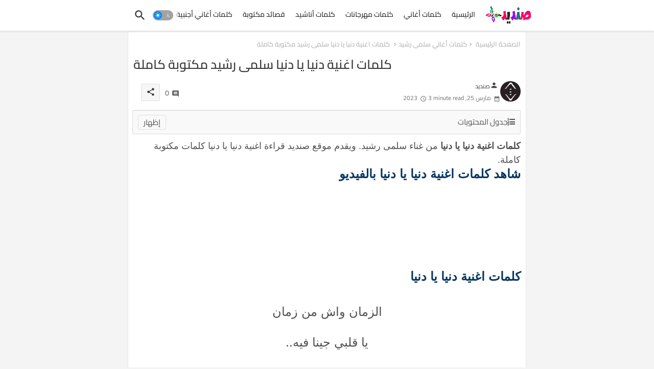

--- FILE ---
content_type: text/html; charset=UTF-8
request_url: https://www.sandid.info/2023/03/761.html
body_size: 50309
content:
<!DOCTYPE html>
<html class='rtl' dir='rtl' lang='ar' xmlns='http://www.w3.org/1999/xhtml' xmlns:b='http://www.google.com/2005/gml/b' xmlns:data='http://www.google.com/2005/gml/data' xmlns:expr='http://www.google.com/2005/gml/expr'>
<head>
<!-- Site Info -->
<meta content='width=device-width, initial-scale=1' name='viewport'/>
<title>كلمات اغنية دنيا يا دنيا سلمى رشيد مكتوبة كاملة</title>
<meta content='text/html; charset=UTF-8' http-equiv='Content-Type'/>
<meta content='blogger' name='generator'/>
<link href='https://www.sandid.info/favicon.ico' rel='icon' type='image/x-icon'/>
<link href='https://www.sandid.info/favicon.ico' rel='icon' sizes='32x32'/>
<link href='https://www.sandid.info/favicon.ico' rel='icon' sizes='100x100'/>
<link href='https://www.sandid.info/favicon.ico' rel='apple-touch-icon'/>
<meta content='https://www.sandid.info/favicon.ico' name='msapplication-TileImage'/>
<link href='https://www.sandid.info/2023/03/761.html' hreflang='x-default' rel='alternate'/>
<meta content='#008bf3' name='theme-color'/>
<meta content='#008bf3' name='msapplication-navbutton-color'/>
<link href='https://www.sandid.info/2023/03/761.html' rel='canonical'/>
<link href='https://www.sandid.info/' hreflang='ar' rel='alternate'/>
<link rel="alternate" type="application/atom+xml" title="صنديد - Atom" href="https://www.sandid.info/feeds/posts/default" />
<link rel="alternate" type="application/rss+xml" title="صنديد - RSS" href="https://www.sandid.info/feeds/posts/default?alt=rss" />
<link rel="service.post" type="application/atom+xml" title="صنديد - Atom" href="https://www.blogger.com/feeds/8711454395086105502/posts/default" />

<link rel="alternate" type="application/atom+xml" title="صنديد - Atom" href="https://www.sandid.info/feeds/1803226757919152612/comments/default" />
<meta content='كلمات أغاني ,اغنية ,كلمات ,كلمات اغنية ,اغنية مكتوبة ,كلمات أغنية ,كلمات اغنية.' name='description'/>
<meta content='index, follow, max-snippet:-1, max-image-preview:large, max-video-preview:-1' name='robots'/>
<meta content='article' property='og:type'/>
<!-- Open Graph Meta Tags -->
<meta content='كلمات اغنية دنيا يا دنيا سلمى رشيد مكتوبة كاملة' property='og:title'/>
<meta content='https://www.sandid.info/2023/03/761.html' property='og:url'/>
<meta content='كلمات أغاني ,اغنية ,كلمات ,كلمات اغنية ,اغنية مكتوبة ,كلمات أغنية ,كلمات اغنية.' property='og:description'/>
<meta content='صنديد' property='og:site_name'/>
<meta content='https://lh3.googleusercontent.com/blogger_img_proxy/AEn0k_uVJ8XbgqmhEpKV6G3ke5bViE91_XoD5GABleVTt3i_PexkqRRBqpqu6TDHfCCTyr1yqpUSe-oSgoJPSqzFyp9AFVDNriHVbNDJYfawcDtELixW' property='og:image'/>
<meta content='https://lh3.googleusercontent.com/blogger_img_proxy/AEn0k_uVJ8XbgqmhEpKV6G3ke5bViE91_XoD5GABleVTt3i_PexkqRRBqpqu6TDHfCCTyr1yqpUSe-oSgoJPSqzFyp9AFVDNriHVbNDJYfawcDtELixW' name='twitter:image'/>
<meta content='كلمات اغنية دنيا يا دنيا سلمى رشيد مكتوبة كاملة' property='og:title'/>
<meta content='كلمات اغنية دنيا يا دنيا سلمى رشيد مكتوبة كاملة' name='keywords'/>
<link href='https://www.sandid.info/2023/03/761.html' hreflang='en' rel='alternate'/>
<!-- Twitter Meta Tags -->
<meta content='summary_large_image' name='twitter:card'/>
<meta content='كلمات اغنية دنيا يا دنيا سلمى رشيد مكتوبة كاملة' name='twitter:title'/>
<meta content='https://www.sandid.info/2023/03/761.html' name='twitter:domain'/>
<meta content='كلمات أغاني ,اغنية ,كلمات ,كلمات اغنية ,اغنية مكتوبة ,كلمات أغنية ,كلمات اغنية.' name='twitter:description'/>
<meta content='كلمات أغاني ,اغنية ,كلمات ,كلمات اغنية ,اغنية مكتوبة ,كلمات أغنية ,كلمات اغنية.' name='twitter:creator'/>
<meta content='en_US' property='og:locale'/>
<meta content='en_GB' property='og:locale:alternate'/>
<meta content='id_ID' property='og:locale:alternate'/>
<!-- DNS Prefetch -->
<link href='//blogger.googleusercontent.com' rel='dns-prefetch'/>
<link href='//1.bp.blogspot.com' rel='dns-prefetch'/>
<link href='//2.bp.blogspot.com' rel='dns-prefetch'/>
<link href='//3.bp.blogspot.com' rel='dns-prefetch'/>
<link href='//4.bp.blogspot.com' rel='dns-prefetch'/>
<link href='//www.blogger.com' rel='dns-prefetch'/>
<link crossorigin='' href='//fonts.gstatic.com' rel='preconnect'/>
<link href='//resources.blogblog.com' rel='dns-prefetch'/>
<link href='//cdnjs.cloudflare.com' rel='dns-prefetch'/>
<!-- Google Fonts -->
<style type="text/css">@font-face {font-family:Cairo;font-style:normal;font-weight:400;src:url(/cf-fonts/v/cairo/5.0.18/arabic/wght/normal.woff2);unicode-range:U+0600-06FF,U+0750-077F,U+0870-088E,U+0890-0891,U+0898-08E1,U+08E3-08FF,U+200C-200E,U+2010-2011,U+204F,U+2E41,U+FB50-FDFF,U+FE70-FE74,U+FE76-FEFC;font-display:swap;}@font-face {font-family:Cairo;font-style:normal;font-weight:400;src:url(/cf-fonts/v/cairo/5.0.18/latin/wght/normal.woff2);unicode-range:U+0000-00FF,U+0131,U+0152-0153,U+02BB-02BC,U+02C6,U+02DA,U+02DC,U+0304,U+0308,U+0329,U+2000-206F,U+2074,U+20AC,U+2122,U+2191,U+2193,U+2212,U+2215,U+FEFF,U+FFFD;font-display:swap;}@font-face {font-family:Cairo;font-style:normal;font-weight:400;src:url(/cf-fonts/v/cairo/5.0.18/latin-ext/wght/normal.woff2);unicode-range:U+0100-02AF,U+0304,U+0308,U+0329,U+1E00-1E9F,U+1EF2-1EFF,U+2020,U+20A0-20AB,U+20AD-20CF,U+2113,U+2C60-2C7F,U+A720-A7FF;font-display:swap;}@font-face {font-family:Cairo;font-style:normal;font-weight:500;src:url(/cf-fonts/v/cairo/5.0.18/latin-ext/wght/normal.woff2);unicode-range:U+0100-02AF,U+0304,U+0308,U+0329,U+1E00-1E9F,U+1EF2-1EFF,U+2020,U+20A0-20AB,U+20AD-20CF,U+2113,U+2C60-2C7F,U+A720-A7FF;font-display:swap;}@font-face {font-family:Cairo;font-style:normal;font-weight:500;src:url(/cf-fonts/v/cairo/5.0.18/arabic/wght/normal.woff2);unicode-range:U+0600-06FF,U+0750-077F,U+0870-088E,U+0890-0891,U+0898-08E1,U+08E3-08FF,U+200C-200E,U+2010-2011,U+204F,U+2E41,U+FB50-FDFF,U+FE70-FE74,U+FE76-FEFC;font-display:swap;}@font-face {font-family:Cairo;font-style:normal;font-weight:500;src:url(/cf-fonts/v/cairo/5.0.18/latin/wght/normal.woff2);unicode-range:U+0000-00FF,U+0131,U+0152-0153,U+02BB-02BC,U+02C6,U+02DA,U+02DC,U+0304,U+0308,U+0329,U+2000-206F,U+2074,U+20AC,U+2122,U+2191,U+2193,U+2212,U+2215,U+FEFF,U+FFFD;font-display:swap;}@font-face {font-family:Cairo;font-style:normal;font-weight:600;src:url(/cf-fonts/v/cairo/5.0.18/arabic/wght/normal.woff2);unicode-range:U+0600-06FF,U+0750-077F,U+0870-088E,U+0890-0891,U+0898-08E1,U+08E3-08FF,U+200C-200E,U+2010-2011,U+204F,U+2E41,U+FB50-FDFF,U+FE70-FE74,U+FE76-FEFC;font-display:swap;}@font-face {font-family:Cairo;font-style:normal;font-weight:600;src:url(/cf-fonts/v/cairo/5.0.18/latin/wght/normal.woff2);unicode-range:U+0000-00FF,U+0131,U+0152-0153,U+02BB-02BC,U+02C6,U+02DA,U+02DC,U+0304,U+0308,U+0329,U+2000-206F,U+2074,U+20AC,U+2122,U+2191,U+2193,U+2212,U+2215,U+FEFF,U+FFFD;font-display:swap;}@font-face {font-family:Cairo;font-style:normal;font-weight:600;src:url(/cf-fonts/v/cairo/5.0.18/latin-ext/wght/normal.woff2);unicode-range:U+0100-02AF,U+0304,U+0308,U+0329,U+1E00-1E9F,U+1EF2-1EFF,U+2020,U+20A0-20AB,U+20AD-20CF,U+2113,U+2C60-2C7F,U+A720-A7FF;font-display:swap;}@font-face {font-family:Cairo;font-style:normal;font-weight:700;src:url(/cf-fonts/v/cairo/5.0.18/arabic/wght/normal.woff2);unicode-range:U+0600-06FF,U+0750-077F,U+0870-088E,U+0890-0891,U+0898-08E1,U+08E3-08FF,U+200C-200E,U+2010-2011,U+204F,U+2E41,U+FB50-FDFF,U+FE70-FE74,U+FE76-FEFC;font-display:swap;}@font-face {font-family:Cairo;font-style:normal;font-weight:700;src:url(/cf-fonts/v/cairo/5.0.18/latin/wght/normal.woff2);unicode-range:U+0000-00FF,U+0131,U+0152-0153,U+02BB-02BC,U+02C6,U+02DA,U+02DC,U+0304,U+0308,U+0329,U+2000-206F,U+2074,U+20AC,U+2122,U+2191,U+2193,U+2212,U+2215,U+FEFF,U+FFFD;font-display:swap;}@font-face {font-family:Cairo;font-style:normal;font-weight:700;src:url(/cf-fonts/v/cairo/5.0.18/latin-ext/wght/normal.woff2);unicode-range:U+0100-02AF,U+0304,U+0308,U+0329,U+1E00-1E9F,U+1EF2-1EFF,U+2020,U+20A0-20AB,U+20AD-20CF,U+2113,U+2C60-2C7F,U+A720-A7FF;font-display:swap;}</style>
<!-- Font Awesome Brands -->
<link href='https://cdnjs.cloudflare.com/ajax/libs/font-awesome/6.4.2/css/brands.min.css' rel='stylesheet'/>
<!-- Template Style CSS -->
<style id='page-skin-1' type='text/css'><!--
@font-face{font-family:'Material Icons Round';font-style:normal;font-weight:400;src:url(https://fonts.gstatic.com/s/materialiconsround/v105/LDItaoyNOAY6Uewc665JcIzCKsKc_M9flwmP.woff2) format('woff2')}.material-icons-round,.material-symbols-rounded{font-family:'Material Icons Round';font-weight:400;font-style:normal;font-size:24px;line-height:1;vertical-align:middle;letter-spacing:normal;text-transform:none;display:inline-block;white-space:nowrap;word-wrap:normal;direction:ltr;-webkit-font-feature-settings:'liga';-webkit-font-smoothing:antialiased}html.rtl{--body-font:'Cairo',sans-serif;--meta-font:'Cairo',sans-serif;--title-font:'Cairo',sans-serif;--text-font:'Cairo',sans-serif}:root{--body-font:'Raleway',sans-serif;--title-font:'Raleway',sans-serif;--meta-font:'Raleway',sans-serif;--text-font:'Raleway',sans-serif;--text-font-color:#505050;--runs-solid-color:#c1bbbb;--black-color:#404040;--hero-color:#aaa;--main-menu-bg:#ffffff;--snippet-color:#aba4a4;--solid-border:#ddd;--featured-posts-title:#333333;--button-bg-color:#008bf3;--button-text-color:#ffffff;--lables-buttons-color:#008bf3;--lables-text-color:#ffffff;--email-bg-color:#0723eb;--email-text-color:#ffffff;--cloud-bg-color:#008bf3;--cloud-border-color:#008bf3;--list-text-color:#333333;--theme-text-color:#3e3e3e;--featured-gadgets-title:#e8e8e8;--placeholder-text-color:#3e3e3e;--main-menu-text-color:#333333;--sub-menu-text-color:#3a3a3a;--footer-title-color:#e8e8e8;--footer-copyright-bg:#0e151d;--body-color-main:#f4f4f4;--all-link-color:#112b3e;--black-text:#343434;--main-text-color:#101010;--mobile-menu-bg:#ffffff;--white-bg:#fff;--block-bg:#fff;--paint-cards:#f7faff;--featured-posts-title-featured:#fff;--white-label-color:#fff;--color-section:#415bda;--color-section1:#00b0c5;--color-section-text:#ffffff;--bg-cards:#fff;--bg-cards-video:#121212;--bg-cards-shadow:0 3px 3px 0 rgb(33 33 33 / .03);--bt-breaking:rgba(0 0 0 / .08);--bt-breaking-text:#626262;--shadow-top:0 0 20px rgba(0,0,0,.15);--shadow-top-fixed:5px 5px 8px 0 rgba(224 223 223 / .48);--ads-bg:rgb(143 183 255 / .2);--ads-text:#898989;--buttons-category-text:#1d1d1d;--buttons-category-text:#1d1d1d;--snip-text-color:#eee;--search-bt-text:#333333;--node-color:rgba(255,255,255,.7);--comments-dec:#333;--sticky-bg:#f1f1f1;--input-form:transparent;--footer-email-title:#ffffff;--bt-home:#f2f7fb;--cm-count:#555;--shadow-light:0 2px 5px 1px rgb(0 0 0 / .1);--navigation-runs-text:#4e4e4e;--sticky-lists:#f7fcff;--post-snip-data:#707070;--post-snip-open:#383838;--ico-relative:#e60000;--ico-relative-hover:rgb(0 0 0 / .51);--front-bg-lists:#fff;--share-author-links:#585858;--box-posts-share:#f1f1f1;--title-share:#1c1c1c;--title-share-fa:#5c5c5c;--footer-text-color:#d7d7d7;--footer-about-text:#868686;--footer-bg-color:#15202b;--footer-gadgets-title:#e8e8e8;--main-logo-text-color:#222222;--submenu-bg-color:#ffffff;--comment-content:#f6f6f6;--comment-text:#5e5e5e;--label-text-color:#2c2c2c;--pager-text-color:#6d6d6d;--back-top:rgb(90 90 90 / .18);--box-shadows:rgb(102 102 102 / .13)}body.dark{--main-logo-text-color:#d4d4d4;--all-link-color:rgba(255,255,255,.7);--body-color-main:#292929;--main-menu:#383838;--text-font-color:#d3d3d3;--shadow-top:none;--cloud-border-color:rgb(100 100 100 / .66);--cloud-bg-color:#fff;--mobile-menu-bg:#212121;--input-form:rgb(112 112 112 / .34);--shadow-top-fixed:none;--white-label-color:#464646;--main-menu-text-color:#dadada;--list-text-color:#fff;--sub-menu-text-color:#dadada;--title-share:#ddd;--black-color:#d9d9d9;--title-share-fa:#ddd;--front-bg-lists:#292929;--node-color:rgb(255 255 255 / .08);--box-shadows:transparent;--bt-home:#212121;--sticky-lists:#212121;--main-menu-bg:#232323;--post-snip-open:#eee;--paint-cards:#292929;--footer-gadgets-title:#c3c3c3;--search-bt-text:#dadada;--footer-title-color:#adadad;--sticky-bg:#212121;--placeholder-text-color:#dadada;--theme-text-color:#dadada;--featured-gadgets-title:#dadada;--ads-bg:#212121;--color-section:#1d1d1d;--color-section1:#424242;--footer-copyright-bg:#181818;--box-posts-share:#323232;--submenu-bg-color:#212121;--label-text-color:#a1a1a1;--featured-posts-title:#c3c3c3;--ads-text:#dadada;--buttons-category-text:#dadada;--bg-cards:#212121;--block-bg:#3a3a3a;--black-text:#f3f8fb;--post-snip-data:#a5a5a5;--comments-dec:#cecece;--comment-content:#353535;--comment-text:#c1c1c1;--footer-bg-color:#181818;--footer-text-color:#E4E4E4;--cm-count:#E4E4E4;--main-text-color:#E4E4E4;--navigation-runs-text:#c3c3c3;--share-author-links:#E4E4E4;--footer-copyright-bg:#292929}a,abbr,acronym,address,applet,b,big,blockquote,body,caption,center,cite,code,dd,del,dfn,div,dl,dt,em,fieldset,font,form,h1,h2,h3,h4,h5,h6,html,i,iframe,img,ins,kbd,label,legend,li,object,p,pre,q,s,samp,small,span,strike,strong,sub,sup,table,tbody,td,tfoot,th,thead,tr,tt,u,ul,var{padding:0;border:0;outline:0;vertical-align:baseline;background:0;margin:0;text-decoration:none}form,textarea,input,button{font-family:var(--body-font);-webkit-appearance:none;-moz-appearance:none;appearance:none;border-radius:0;box-sizing:border-box}.CSS_LIGHTBOX{z-index:999999!important}.CSS_LIGHTBOX_ATTRIBUTION_INDEX_CONTAINER .CSS_HCONT_CHILDREN_HOLDER>.CSS_LAYOUT_COMPONENT.CSS_HCONT_CHILD:first-child>.CSS_LAYOUT_COMPONENT{opacity:0}input,textarea{outline:none;border:none}html{position:relative;word-break:break-word;word-wrap:break-word;text-rendering:optimizeLegibility;-webkit-font-smoothing:antialiased;-webkit-text-size-adjust:100%}
}
/*! normalize.css v3.0.1 | MIT License | git.io/normalize */
dl,ul{list-style-position:inside;font-weight:400;list-style:none}button{cursor:pointer;outline:none;border:none;background:transparent}ul li{list-style:none}caption,th{text-align:center}.blogger-clickTrap{position:unset!important}html,body{text-size-adjust:none;-webkit-text-size-adjust:none;-moz-text-size-adjust:none;-ms-text-size-adjust:none}.separator a{clear:none!important;float:none!important;margin-left:0!important;margin-right:0!important}#Navbar1,#navbar-iframe,.widget-item-control,a.quickedit,.home-link,.feed-links{display:none!important}.center{display:table;margin:0 auto;position:relative}.widget>h2,.widget>h3{display:none}iframe[src*="youtube.com"]{width:100%;height:auto;aspect-ratio:16/9}.widget iframe,.widget img{max-width:100%}.container{position:relative;max-width:100%;width:800px}.center{display:table;margin:0 auto;position:relative}img{border:0;position:relative}a,a:visited{text-decoration:none}.clearfix{clear:both}.section,.widget,.widget ul{margin:0;padding:0}a{color:var(--all-link-color)}a img{border:0}abbr{text-decoration:none}.widget>h2,.widget>h3{display:none}*:before,*:after{-webkit-box-sizing:border-box;-moz-box-sizing:border-box;box-sizing:border-box}.no-items.section{display:none}h1,h2,h3,h4,h5,h6{font-family:var(--title-font);font-weight:600}body{position:relative;background:var(--body-color-main);background-repeat:repeat;background-attachment:fixed;background-position:top;background-position:left;font-family:var(--body-font);font-size:14px;font-weight:400;color:var(--black-text);word-wrap:break-word;margin:0;padding:0;font-style:normal;line-height:1.4em}#outer-wrapper{position:relative;overflow:hidden;width:100%;max-width:100%;margin:0 auto}.outer-container{display:flex;justify-content:space-between}.post-body h1{font-size:28px}.post-body h2{font-size:24px}.post-body h3{font-size:21px}.post-body h4{font-size:18px}.post-body h5{font-size:16px}.post-body h6{font-size:13px}.dark .post-body p{background:transparent!important;color:#fff!important}.home #feed-view,.search-view #feed-view,.label-view #feed-view{width:100%}#center-container{position:relative;float:left;width:100%;overflow:hidden;padding:10px 0 0;margin:0}#feed-view{position:relative;float:left;width:calc(100% - (320px + 5px));box-sizing:border-box;padding:0}#sidebar-container{position:relative;float:right;width:320px;box-sizing:border-box;padding:0}.post-filter-image{position:relative;display:block;background:var(--bg-cards);overflow:hidden;border:1px solid rgb(109 109 109 / .16);border-radius:6px;box-shadow:1px 1px 3px 2px rgb(143 143 143 / .05);transition:transform .3s ease}.snip-thumbnail{position:relative;width:100%;height:100%;display:block;object-fit:cover;z-index:1;opacity:0;transition:opacity .30s ease,transform .30s ease}.snip-thumbnail.lazy-img{opacity:1}.row,.row-1{position:relative}.post-filter-link:hover .snip-thumbnail{filter:brightness(.9)}.background-layer:before{content:'';position:absolute;left:0;right:0;bottom:0;height:66%;background-image:linear-gradient(to bottom,transparent,rgba(0,0,0,.8));-webkit-backface-visibility:hidden;backface-visibility:hidden;z-index:2;opacity:1;margin:0;transition:opacity .25s ease}.colorful-ico a:before,.social a:before,.social-front-hover a:before{display:inline-block;font-family:'Font Awesome 6 Brands';font-style:normal;font-weight:400;vertical-align:middle}.colorful-ico .rss a:before,.social .rss a:before{content:'\e0e5';font-family:'Material Icons Round'}.colorful-ico .email a:before,.social .email a:before{content:'\e158';font-family:'Material Icons Round'}.colorful-ico .external-link a:before,.social .external-link a:before{content:'\e894';font-family:'Material Icons Round'}li a.fa-twitter:before{content:"\e61b"}.colorful a:hover{opacity:.8}.colorful .blogger a{color:#ff5722}.colorful .facebook a,.colorful .facebook-f a{color:#3b5999}.colorful .twitter a{color:#00acee}.colorful .youtube a{color:#f50000}.colorful .messenger a{color:#0084ff}.colorful .snapchat a{color:#ffe700}.colorful .telegram a{color:#179cde}.colorful .instagram a{color:#dd277b}.colorful .pinterest a,.colorful .pinterest-p a{color:#ca2127}.colorful .google a{color:#0165b4}.colorful .apple a{color:#000}.colorful .microsoft a{color:#0165b4}.colorful .dribbble a{color:#ea4c89}.colorful .linkedin a{color:#0077b5}.colorful .tiktok a{color:#fe2c55}.colorful .stumbleupon a{color:#eb4823}.colorful .vk a{color:#4a76a8}.colorful .stack-overflow a{color:#f48024}.colorful .github a{color:#24292e}.colorful .soundcloud a{background:linear-gradient(#ff7400,#ff3400)}.colorful .behance a{color:#191919}.colorful .digg a{color:#1b1a19}.colorful .delicious a{color:#0076e8}.colorful .codepen a{color:#000}.colorful .flipboard a{color:#f52828}.colorful .reddit a{color:#ff4500}.colorful .tumblr a{color:#365069}.colorful .twitch a{color:#6441a5}.colorful .rss a{color:#ffc200}.colorful .skype a{color:#00aff0}.colorful .whatsapp a{color:#3fbb50}.colorful .discord a{color:#7289da}.colorful .share a{color:var(--hero-color)}.colorful .email a{color:#888}.colorful .external-link a{color:#3500e5}.dark .colorful .external-link a{color:#eee}.social-front-hover a.fa-facebook,.social-front-hover a.fa-facebook-f{background:#3b5999}.social-front-hover a.fa-twitter{background:#00acee}.social-front-hover a.fa-whatsapp{background:#3fbb50}.Super-Menu-logo{display:none}#top-menu .selectnav{display:none}.header-room{display:flex;flex-wrap:wrap;flex-direction:row;justify-content:space-between;align-items:center;align-content:center}.dark .post-body ol>li:before{color:#eee}a.ad-iki{display:block;margin:0 auto;text-align:center}.dark-toggle-flex{position:relative;background-color:rgb(0 0 0 / .36);display:flex;align-items:center;font-size:12px;color:var(--button-text-color);width:40px;height:20px;margin:0 10px 0 5px;border-radius:20px}.dark-bt .dark-toggle-flex{display:none}.dark-toggle-flex:hover:before{opacity:.8}.dark .dark-toggle-flex:before{content:'\ea46';left:21px}.dark-toggle-flex:before{content:'\e518';font-family:'Material Icons Round';position:absolute;left:2px;width:16px;height:16px;text-align:center;background-color:var(--button-bg-color);font-weight:400;line-height:16px;z-index:2;border-radius:50%;box-shadow:0 0 4px rgb(0 0 0 / .1);transition:left .18s ease}.dark .dark-toggle-flex:after{content:'\e518';right:26px}.dark-toggle-flex:after{content:'\ea46';font-family:'Material Icons Round';position:absolute;right:4px;width:10px;font-size:8px;font-weight:400;line-height:1;text-align:center;opacity:.5;transition:right .18s ease}h1.blog-title{font-size:24px;max-width:195px;overflow:hidden;text-decoration:none;text-overflow:ellipsis;white-space:nowrap}#Super-FlexMenuList>.mega-menu{position:unset!important}.Super-FlexMenu li:hover .BiggerMenu{opacity:1;visibility:visible}.drop-down>a:after{content:'\e5cf';float:right;font-family:'Material Icons Round';font-size:9px;font-weight:400;margin:-1px 0 0 5px}.BiggerMenu{position:absolute;background-color:var(--block-bg);top:59px;opacity:0;visibility:hidden;width:100%;left:0;box-sizing:border-box;border-radius:4px;right:0;z-index:3333;color:var(--white-bg);height:auto;padding:20px;min-height:100px;box-shadow:0 10px 10px rgb(0 0 0 / .07);transition:all .3s ease}.Super-FlexMenu li:hover .BiggerMenu{margin-top:1px;opacity:1;visibility:visible}.mega-box{width:calc((100% - 50px) / 5);box-sizing:border-box;float:left;overflow:hidden;position:relative}.mega-box:last-child{margin-right:0}.mega-box .post-filter-link{position:relative;height:100%}.mega-boxs{display:flex;justify-content:space-between;flex-wrap:wrap}.mega-boxs .Mega-img-ui{position:relative;height:180px;display:block;overflow:hidden;border-radius:4px}.mega-boxs .entry-title{font-size:14px;font-weight:600;text-align:left;line-height:1.2em;margin:0}.flex-section{display:flex;flex-wrap:wrap;width:100%;float:left;align-items:center;justify-content:center}.entery-category-box .entry-title{position:relative;display:block;font-size:17px;line-height:20px;margin:5px 0}.entery-category-box .entry-title a,.entery-category .entry-title a{width:100%;overflow:hidden;display:-webkit-box;-webkit-line-clamp:2;-webkit-box-orient:vertical}.flex-ft{display:flex;justify-content:center;padding:0 10px}#flow-wave{max-width:100%;display:block;position:absolute;left:0;right:0;bottom:0;z-index:1;max-height:100px}#flow-wave svg{position:relative;display:block;width:calc(120% + 3px);height:125px;z-index:-1}.waving{overflow:hidden;position:relative;width:100%;color:#fff;font-size:0;margin:0 auto}.waving svg{fill:#fff;width:102%;margin-left:-1%;height:auto}.waves{position:relative;width:100%;height:15vh;margin-bottom:-7px;min-height:100px;max-height:150px}.content{position:relative;height:20vh;text-align:center;background-color:#fff}.dancing>use{animation:flow-dance 25s cubic-bezier(.55,.5,.45,.5) infinite}.dancing>use:nth-child(1){animation-delay:-2s;animation-duration:7s}.dancing>use:nth-child(2){animation-delay:-3s;animation-duration:10s}.dancing>use:nth-child(3){animation-delay:-4s;animation-duration:13s}.dancing>use:nth-child(4){animation-delay:-5s;animation-duration:20s}@keyframes flow-dance{0%{transform:translate3d(-90px,0,0)}100%{transform:translate3d(85px,0,0)}}.node1{fill:var(--node-color)}.node2{fill:rgba(255,255,255,.5)}.node3{fill:rgba(255,255,255,.3)}.node4{fill:rgba(255 255 255 / .1)}.tociki-pro{display:flex;width:100%;clear:both;margin:0}.tociki-inner{position:relative;max-width:100%;font-size:14px;background-color:rgba(165 165 165 / .1);overflow:hidden;line-height:23px;border:1px solid #a0a0a0;border-radius:5px}a.tociki-title{position:relative;display:flex;align-items:center;justify-content:space-between;height:38px;font-size:16px;font-weight:600;color:var(--text-font-color);padding:0 15px;margin:0}.tociki-title-text{display:flex}.tociki-title-text:before{content:'\e242';font-family:'Material Icons Round';font-size:20px;font-weight:400;margin:0 5px 0 0}.rtl .tociki-title-text:before{margin:0 0 0 5px}.tociki-title:after{content:'\e5cf';font-family:'Material Icons Round';font-size:16px;font-weight:400;margin:0 0 0 25px;color:var(--buttons-category-text)}.rtl .tociki-title:after{margin:0 25px 0 0}.tociki-title.opened:after{content:'\e5ce'}a.tociki-title:hover{text-decoration:none}#tociki{display:none;padding:0 15px 10px;margin:0}#tociki ol{padding:0 0 0 15px}#tociki li{font-size:14px;font-weight:500;margin:10px 0}#tociki li a{color:var(--main-text-color)}#tociki li a:hover{opacity:.8;text-decoration:underline}#top-ad-placeholder .widget>.widget-title,#bottom-ad-placeholder .widget>.widget-title{display:none}#top-ad-placeholder,#bottom-ad-placeholder{margin:15px 0;padding:0;width:100%;overflow:hidden}.main-ads-ehome{position:relative;margin:15px 5px}.main-ads-ehome .widget{position:relative;float:left;width:100%;line-height:0;margin:0 0 5px}#post-placeholder{position:relative;box-sizing:border-box;width:100%;height:auto;padding:0 5px;margin:10px 0}#post-placeholder .widget{position:relative;width:100%;line-height:0;height:auto}.footer-container{padding:20px;background:var(--footer-copyright-bg)}.footer-container .footer-copyright{position:relative;font-size:13px;margin:15px 0 0}.copyright-text{margin:0;color:var(--footer-text-color)}.footer-container .footer-copyright a{color:var(--footer-text-color)}.footer-container .footer-copyright a:hover{color:var(--footer-text-color)}#footer-checks-menu{position:relative;display:block;margin:0}.footer-checks-menu ul li{position:relative;float:left;margin:0 auto 8px;text-align:center}.footer-checks-menu ul li a{float:left;font-size:13px;background:rgb(112 112 112 / .16);color:var(--footer-text-color);padding:7px 12px;margin:0 5px;border-radius:15px}#footer-checks-menu ul li a:hover{opacity:.8}.sharing-button .facebook a,.sharing-button .facebook-f a{background-color:#3b5999}.sharing-button .twitter a,.sharing-button .twitter-square a{background-color:#00acee}.sharing-button .reddit a{background-color:#ff4500}.sharing-button .pinterest a,.sharing-button .pinterest-p a{background-color:#ca2127}.sharing-button .linkedin a{background-color:#0077b5}.sharing-button .whatsapp a{background-color:#3fbb50}.sharing-button .email a{background-color:#888}.Super-Menu .fa{color:#FFF! important}#Super-MenuTested{position:relative;float:left;width:100%;height:auto;margin:0}.Super-MenuWorks .container{margin:0 auto}.Super-MenuWorks-wrap,.Super-MenuWorks{position:relative;background:var(--main-menu-bg);float:left;z-index:990;width:100%;height:60px;box-sizing:border-box;padding:0;margin:0;box-shadow:var(--bg-cards-shadow)}.SuperLogo-wrap{position:relative;box-sizing:border-box;width:100%;float:left;margin:0 30px 0 0;padding:0}.header-room img{display:block;width:auto;height:auto;max-height:45px;margin:0 0 0 10px}.show-menu-space{display:none;color:var(--main-menu-text-color);font-size:17px;padding:0 15px}.header-section{position:relative;display:flex;flex-wrap:wrap;justify-content:space-between;float:left;width:100%;margin:0}.header-left{position:static;display:flex;margin:0;align-items:center}.rtl .header-right{left:14px;right:unset}.header-right{position:absolute;top:0;right:14px;margin:0;z-index:11;backdrop-filter:blur(8px);overflow:hidden}.header-room h1{display:block;font-size:25px;color:var(--main-logo-text-color);height:30px;line-height:30px;overflow:hidden;padding:0;margin:0}.header-room h1 a{color:var(--main-logo-text-color)}.header-room #title-header{display:none;visibility:hidden}.header-room .LinkList .widget-content{display:flex;justify-content:space-between;align-items:center}.Super-MenuWorks.show{top:0;margin:0}.Super-MenuWorks.fixed-nos.show{background:var(--main-menu-bg)}.main-menu-wrap{position:static;height:56px;margin:0}#Super-FlexMenu .widget,#Super-FlexMenu .widget>.widget-title{display:none}#Super-FlexMenu .show-menu{display:block}#Super-FlexMenu{position:static;height:56px;z-index:10}#Super-FlexMenu ul>li{position:relative;display:flex;flex-shrink:0}#Super-FlexMenuList>li>a{position:relative;display:block;height:56px;font-size:14px;color:var(--main-menu-text-color);font-weight:600;text-transform:capitalize;line-height:56px;padding:0 10px;margin:0}#Super-FlexMenuList>li>a i{margin:0 3px 0 0;font-size:16px;color:var(--button-bg-color)}#Super-FlexMenuList>li>a:hover{opacity:.8}#Super-FlexMenu ul>li>ul{position:absolute;float:left;left:0;top:60px;width:180px;background:var(--submenu-bg-color);z-index:99999;visibility:hidden;opacity:0;-webkit-transform:translateY(-10px);transform:translateY(-10px);padding:0;box-shadow:0 2px 5px 0 rgba(0,0,0,.15),0 2px 10px 0 rgba(0,0,0,.17)}#Super-FlexMenu ul>li>ul>li>ul{position:absolute;top:0;left:100%;-webkit-transform:translateX(-10px);transform:translateX(-10px);margin:0}#Super-FlexMenu ul>li>ul>li{display:block;float:none;position:relative}#Super-FlexMenu ul>li>ul>li a{position:relative;display:block;height:36px;font-size:13px;color:var(--sub-menu-text-color);line-height:36px;font-weight:600;box-sizing:border-box;padding:0 15px;margin:0;border-bottom:1px solid rgba(155,155,155,.07)}#Super-FlexMenu ul>li>ul>li:last-child a{border:0}#Super-FlexMenu ul>li>ul>li:hover>a{opacity:.8}#Super-FlexMenu ul>li.sub-tab>a:after,#Super-FlexMenu ul>li.sub-has>a:after{content:'\e5cf';font-family:'Material Icons Round';font-size:16px;font-weight:400;margin:0 0 0 5px;transition:0.31s;vertical-align:middle}#Super-FlexMenu ul>li>ul>li.sub-tab>a:after{content:'\e5cc';float:right;margin:0}#Super-FlexMenu ul>li:hover>ul,#Super-FlexMenu ul>li>ul>li:hover>ul{visibility:visible;opacity:1;-webkit-backface-visibility:hidden;backface-visibility:hidden;-webkit-transform:translate(0);transform:translate(0)}#Super-FlexMenu ul ul{transition:all .35s ease}.loading-icon{width:100%;height:100%;display:flex;justify-content:center;align-items:center}.search-section .loading-icon{margin:15px 0}.loading-icon:after{content:"";width:40px;height:40px;border-radius:50%;border:2px solid var(--main-text-color);border-right:2px solid #c1c1c1;display:inline-block;animation:runload 0.6s infinite}@-webkit-keyframes runload{0%{-webkit-transform:rotate(0deg);transform:rotate(0deg)}to{-webkit-transform:rotate(1turn);transform:rotate(1turn)}}@keyframes runload{0%{-webkit-transform:rotate(0deg);transform:rotate(0deg)}to{-webkit-transform:rotate(1turn);transform:rotate(1turn)}}.loading-frame{-webkit-animation-duration:.5s;animation-duration:.5s;-webkit-animation-fill-mode:both;animation-fill-mode:both}@keyframes fadeIn{from{opacity:0}to{opacity:1}}.run-time{animation-name:fadeIn}@keyframes fadeInUp{from{opacity:0;transform:translate3d(0,5px,0)}to{opacity:1;transform:translate3d(0,0,0)}}.load-time{animation-name:fadeInUp}.overlay,#overlay-id{visibility:hidden;opacity:0;position:fixed;top:0;left:0;right:0;bottom:0;background:rgb(10 18 43 / .61);backdrop-filter:blur(2px);z-index:1000;margin:0;transition:all .25s ease}.show-menu-space:before{content:"\e5d2";font-family:'Material Icons Round';font-size:24px;font-weight:400}#menu-space{display:none;position:fixed;width:80%;height:100%;top:0;left:0;bottom:0;background:var(--mobile-menu-bg);overflow:auto;z-index:1010;left:0;-webkit-transform:translateX(-100%);transform:translateX(-100%);visibility:hidden;box-shadow:3px 0 7px rgba(0,0,0,.1);-webkit-transition:all .5s cubic-bezier(.79,.14,.15,.86);-moz-transition:all .5s cubic-bezier(.79,.14,.15,.86);-o-transition:all .5s cubic-bezier(.79,.14,.15,.86);transition:all .5s cubic-bezier(.79,.14,.15,.86)}.spring-open #menu-space{-webkit-transform:translateX(0);transform:translateX(0);visibility:visible;opacity:.99;-webkit-transition:all .5s cubic-bezier(.79,.14,.15,.86);-moz-transition:all .5s cubic-bezier(.79,.14,.15,.86);-o-transition:all .5s cubic-bezier(.79,.14,.15,.86);transition:all .5s cubic-bezier(.79,.14,.15,.86)}.area-runs{display:flex;padding:10px 0;margin:0 10px 0 0;opacity:0;transition:all ease-in-out .3s;justify-content:flex-end}#menu-space{transition:all .6s ease-in-out}.hide-Super-Menu:hover{opacity:.8}.hide-Super-Menu{display:block;color:var(--main-menu-text-color);font-size:14px;line-height:28px;text-align:center;cursor:pointer;z-index:20;background:rgb(137 137 137 / .1);border-radius:4px;padding:0 12px;transition:transform ease-out .2s}.hide-Super-Menu:before{content:"\e5cd";font-family:'Material Icons Round';font-weight:400}.spring-open .area-runs,.spring-open .menu-space-flex{opacity:1}.menu-space-flex{display:flex;flex-direction:column;opacity:0;justify-content:space-between;float:left;width:100%;height:calc(100% - 8%);transition:all ease-in-out .3s}.social-mobile ul{margin:0 0 0 15px;float:left}.post-inner-data.flex{display:flex;align-content:center}.post-inner-user{position:relative;float:left}span.author-image{position:relative;display:block;height:40px;width:40px}span.author-image img{border-radius:50%}.Super-Menu{position:relative;float:left;width:100%;box-sizing:border-box;padding:0 25px}ul#Super-FlexMenuList{display:flex;height:56px;margin:0 0 0 15px}.Super-Menu>ul{margin:0}#Super-FlexMenu .fa{padding:0 5px}.Super-Menu .fa{margin:5px;padding:auto}.Super-Menu .m-sub{display:none;padding:0}.Super-Menu ul li{position:relative;display:block;overflow:hidden;float:left;width:100%;font-size:14px;font-weight:600;margin:0;padding:0}.Super-Menu>ul li ul{overflow:hidden}.Super-Menu>ul>li{border-bottom:1px solid rgb(181 181 181 / .2)}.Super-Menu>ul>li.sub-tab>a:after,.Super-Menu>ul>li>ul>li.sub-tab>a:after{font-family:'Material Icons Round';font-weight:400;content:"\e5cf";position:absolute;right:0;font-size:24px;vertical-align:middle}.rtl .Super-Menu>ul>li.sub-tab>a:after,.rtl .Super-Menu>ul>li>ul>li.sub-tab>a:after{left:0;right:unset}.Super-Menu ul li.sub-tab.show>a:after{content:'\e5ce'}.Super-Menu ul li a:hover,.Super-Menu ul li.sub-tab.show>a,.Super-Menu ul li.sub-tab.show>.submenu-toggle{color:fff}.Super-Menu>ul>li>ul>li a{display:block;font-size:13px;font-weight:600;color:var(--sub-menu-text-color);padding:5px 0 5px 15px}.Super-Menu>ul>li>ul>li a:before{content:"\e061";font-family:'Material Icons Round';font-style:normal;font-weight:400;color:rgb(88 88 88 / .42);font-size:6px;padding-right:5px;position:absolute;left:4px;vertical-align:middle}.Super-Menu>ul>li>ul>li>ul>li>a{padding:5px 0 5px 30px}.Super-Menu ul>li>.submenu-toggle:hover{opacity:.8}.fixed-nos{position:fixed;top:-80px;left:0;width:100%;z-index:990;box-shadow:none;transition:top .17s ease}.spring-open .fixed-nos{top:0}.spring-open{overflow:hidden;left:0;right:0}.search-wrap{position:relative;display:flex;height:60px;align-items:center;margin:0}#search-flex{position:fixed;display:flex;flex-direction:column;top:25px;left:50%;max-width:480px;width:95%;background:var(--block-bg);overflow:hidden;visibility:hidden;opacity:0;transform:translate3d(-50%,50%,0);z-index:1010;border-radius:6px;box-shadow:0 0 4px 2px rgb(129 129 129 / .05);transition:all .17s ease}.active-search #search-flex{backface-visibility:inherit;visibility:visible;opacity:1;transform:translate3d(-50%,0,0)}.active-search #overlay-id{cursor:url("data:image/svg+xml;charset=UTF-8,%3csvg width='17' height='17' viewBox='0 0 100 100' xmlns='http://www.w3.org/2000/svg'%3e%3cline x1='0' y1='100' x2='100' y2='0' stroke-width='14' stroke='white'%3e%3c/line%3e%3cline x1='0' y1='0' x2='100' y2='100' stroke-width='14' stroke='white'%3e%3c/line%3e%3c/svg%3e"),auto;visibility:visible;opacity:1}.search-flex-container{display:flex;justify-content:space-between;align-items:center;position:relative;width:100%;height:100%;border-bottom:1px solid rgb(120 120 120 / .11);overflow:hidden;margin:0}
.item #sidebar-container {
display: none !important;
}
.item #feed-view {
width: 100% !important;
}
.item .post {
max-width: 800px !important;
margin: 0 auto !important;
}
.item #center-container {
padding: 0 !important;
}
.search-flex-container .search-form{position:relative;flex:1;padding:0;border:0;border-radius:4px 0 0 4px}.search-flex-container .search-input{position:relative;width:100%;height:60px;background:transparent;color:var(--search-bt-text);font-size:15px;font-weight:400;padding:0 0 0 15px;border:0}.search-flex-container .search-input:focus,.search-flex-container .search-input::placeholder{color:var(--search-bt-text);outline:none}.search-flex-container .search-input::placeholder{opacity:.70}.search-flex-close{width:50px;height:50px;border-radius:0 4px 4px 0;background:transparent;color:var(--search-bt-text);font-size:24px;display:flex;align-items:center;justify-content:center;cursor:pointer;transition:transform ease-out .2s;z-index:20;padding:0;margin:0}.search-flex-close:hover{opacity:.8}.search-button-flex{color:var(--main-menu-text-color);width:40px;height:40px;font-size:26px;text-align:center;line-height:40px;cursor:pointer;z-index:20;padding:0;margin:0;transition:margin .25s ease}.search-button-flex:before,.search-hidden:after{content:"\e8b6";font-family:'Material Icons Round';font-weight:400}input[type="search"]::-webkit-search-decoration,input[type="search"]::-webkit-search-cancel-button,input[type="search"]::-webkit-search-results-button,input[type="search"]::-webkit-search-results-decoration{display:none}.search-input input{border-radius:5px;padding:5px 10px;width:98%;border:2px solid #eee}div#mega-wrap{position:relative;background:linear-gradient(55deg,var(--color-section),var(--color-section1));overflow:hidden}.color-section .widget{display:flex;justify-content:space-between;margin:0 auto;align-items:center}.color-wrapper{position:relative;width:calc(60% - 1em);overflow:hidden;z-index:2}.color-image{position:relative;width:40%;z-index:2}.color-section .flexi-title h3{display:block;font-family:var(--title-font);font-size:30px;color:var(--white-bg);font-weight:700;line-height:1.4em;margin:0 0 15px}.color-caption{font-family:var(--text-font);color:var(--color-section-text);font-size:14px;font-weight:500;line-height:1.5em;margin:0}.color-section{margin:26px 15px 10%}.color-section .color-search .search-input::placeholder{color:rgba(255 255 255 / .52)}.color-image img{position:relative;display:block;width:100%;min-height:180px;max-height:365px;object-fit:cover;overflow:hidden;margin:auto}.color-search{position:relative;flex:1;margin-top:30px;padding:0;float:left;width:70%}.color-search .search-form{position:relative;width:100%;height:50px;background-color:rgb(255 255 255 / .12);overflow:hidden;display:flex;justify-content:space-between;border-radius:8px}.color-search .search-input{position:relative;flex:1;width:100%;height:50px;color:var(--color-section-text);background-color:rgba(0,0,0,0);font-family:inherit;font-size:14px;font-weight:400;padding:0 0 0 15px;border:none}.color-search .search-action{position:relative;background-color:rgba(0,0,0,0);font-family:inherit;height:50px;color:var(--color-section-text);font-size:16px;font-weight:400;line-height:32px;text-align:center;cursor:pointer;padding:0 15px;border:0;opacity:.65}.color-search .search-action:before{display:block;content:"\e8b6";font-family:'Material Icons Round';font-size:25px;font-weight:400}.head-title{margin:10px 0 20px}.head-title .widget.Text:after{left:0;margin:0 auto;position:absolute;right:0;bottom:-7px;background-image:linear-gradient(to right,rgb(255 255 255 / 0),var(--button-bg-color),rgba(0,0,0,0));content:"";height:3px;width:37%}.head-title .widget{position:relative;margin:0 0 15px}.head-title .widget-title{position:relative;display:block;text-align:center;margin:0 auto}.head-title .widget-title h3{display:block;color:var(--main-text-color);font-size:19px;margin:10px 0 0}#mega-flex1 .head-title .widget-title h3{font-size:30px;margin:45px 0 15px;--main-text-color:#ffd719}#mega-flex1 .Text .widget-content{--main-text-color:var(--button-text-color)}#mega-flex1 .head-title .widget.Text:after{--button-bg-color:var(--button-text-color)}.head-title .widget-content.cloud-label ul,#footer-checks-menu ul{display:flex;flex-wrap:wrap;justify-content:center}.head-title .widget-content{text-align:center}.head-title .widget-content.cloud-label{position:relative;display:flex;justify-content:center;align-items:center;align-content:center;margin:35px 0 0}.head-title .widget-content.cloud-label li a{color:var(--button-bg-color);border:1px solid var(--cloud-border-color);font-size:14px;height:37px;line-height:37px;margin:0 6px}span.label-num{position:relative;display:inline-block;height:37px;line-height:37px;border-left:1px solid var(--button-bg-color);margin:0 0 0 10px;padding:0 0 0 10px}.rtl span.label-num{float:right}.head-title .widget-content.cloud-label li a:hover{color:var(--button-text-color);border-color:var(--button-text-color);transition:all .20s ease;background-color:var(--button-bg-color)}.cloud-label li a:hover span.label-num{border-left:1px solid var(--button-text-color)}.tint-category{display:flex;justify-content:space-between;margin:0 10px 25px;flex-wrap:wrap}.tint-category .widget{width:calc((100% - 50px) / 3);float:left;background:rgba(255,255,255,.11);padding:0;margin:15px 0;overflow:hidden;position:relative;border-radius:14px;border:1px solid rgb(109 109 109 / .1);box-shadow:0 0 7px 1px rgb(0 0 0 / .03);transition:all .3s ease}.tint-category-img a{position:relative;display:flex;height:120px;width:120px;margin:40px auto 15px;overflow:hidden;background:rgb(255 255 255 / .08);border:1px solid rgb(0 0 0 / .06);border-radius:10px;transition:.5s;align-items:center}.tint-category-img img{position:relative;width:65%;height:65%;display:flex;object-fit:cover;text-align:center;border-radius:10px;margin:auto;justify-content:center;align-items:center;align-content:center}.tint-category-title{position:relative;border-radius:21px;width:80%;margin:0 auto;padding:3px 0}.tint-category-title h2{display:block;width:100%;line-height:18px;font-family:var(--title-font);font-size:17px;font-weight:700;text-align:center;margin:10px 0}.tint-category-title h2 a{color:var(--button-text-color)}.tint-category-img a:hover,.tint-category-title h2 a:hover{opacity:.8}.tint-category-caption{position:relative;display:block;font-size:13px;font-weight:600;color:var(--button-text-color);text-align:center;margin:0 10px 30px;opacity:.7}.rotating-box{position:absolute;top:0;left:0;width:100%;height:100%;z-index:1}.rotating-box li{position:absolute;list-style:none;display:block;width:40px;height:40px;border-radius:18%;background-color:rgba(255,255,255,.1);bottom:-160px;-webkit-animation:square 25s infinite;animation:square 25s infinite;-webkit-transition-timing-function:linear;transition-timing-function:linear}.rotating-box li:nth-child(1){left:10%}.rotating-box li:nth-child(2){left:20%;width:80px;height:80px;animation-delay:2s;animation-duration:17s}.rotating-box li:nth-child(3){left:25%;animation-delay:4s}.rotating-box li:nth-child(4){left:40%;width:60px;height:60px;animation-duration:22s;background-color:rgba(255,255,255,.25)}.rotating-box li:nth-child(5){left:70%}.rotating-box li:nth-child(6){left:80%;width:100px;height:100px;animation-delay:3s;background-color:rgba(255,255,255,.2)}.rotating-box li:nth-child(7){left:32%;width:80px;height:80px;animation-delay:7s}.rotating-box li:nth-child(8){left:55%;width:20px;height:20px;animation-delay:15s;animation-duration:40s}.rotating-box li:nth-child(9){left:25%;width:10px;height:10px;animation-delay:2s;animation-duration:40s;background-color:rgba(255,255,255,.3)}.rotating-box li:nth-child(10){left:90%;width:80px;height:80px;animation-delay:11s}@-webkit-keyframes square{0%{transform:translateY(0)}100%{transform:translateY(-700px) rotate(600deg)}}@keyframes square{0%{transform:translateY(0)}100%{transform:translateY(-700px) rotate(600deg)}}#cookies-iki{display:none;position:fixed;bottom:20px;left:20px;width:300px;background-color:var(--block-bg);z-index:222;padding:20px;visibility:hidden;opacity:0;border-radius:4px;box-shadow:0 2px 8px 0 rgb(0 0 0 / .11);transition:all .30s ease}#cookies-iki .cookies .widget .widget-content a{color:var(--navigation-runs-text);text-decoration:underline}#cookies-iki .cookies .widget .widget-content a:after{content:'\e89e';font-family:'Material Icons Round';font-size:15px;font-weight:400;margin:0 0 0 3px;vertical-align:middle}#cookies-iki.cookies-show{visibility:visible;opacity:1}#cookies-iki .cookies .widget .widget-title{display:none}.cookies-bt{display:inline-block;height:35px;background-color:var(--button-bg-color);font-size:14px;color:var(--button-text-color);font-weight:600;line-height:35px;padding:0 20px;border:0;border-radius:4px}#cookies-iki .cookies .widget .widget-content{display:block;font-size:14px;color:var(--navigation-runs-text);margin:0 0 15px}.cookies-bt:hover{opacity:.8}#hidden-widget-container,.hide,.hidden-widgets{display:none;visibility:hidden}.my-ajax{position:relative;display:block;max-width:480px;margin:10px 0 0}.search-box{position:relative;display:block;padding:2px 5px;margin:5px 10px;border-radius:6px;border:1px solid rgb(120 120 120 / .11);box-shadow:0 0 4px 2px rgb(129 129 129 / 5%);box-sizing:border-box;overflow:hidden}.search-thumb{position:relative;display:block;float:left;width:120px;height:90px;margin:0 10px 0 0;border-radius:6px;overflow:hidden}.link-snip{display:block;text-align:center;margin:15px}.link-snip a{display:block;background:var(--button-bg-color);color:var(--button-text-color);border-radius:6px;font-size:15px;padding:8px 0}.post-snip{color:var(--post-snip-data);font-size:12px;font-weight:400;padding:0}span.post-author{font-weight:500;margin:0 0 0 4px}span.post-author:not(.entery-category-fly span.post-author){color:var(--lables-buttons-color)}.sidebar .PopularPosts .gaint .post-snip{--post-snip-data:var(--snip-text-color);--label-text-color:var(--snip-text-color)}.entery-category-box{overflow:hidden}.sidebar .popular-post .entery-category-box{padding:7px 0 0}span.post-tag{width:fit-content;display:flex;align-items:center;height:18px;background-color:var(--lables-buttons-color);font-size:10px;color:var(--lables-text-color);font-weight:500;line-height:0;padding:1px 8px 0;border-radius:2px;z-index:2}img.post-author-image{position:relative;display:inline-block;height:20px;width:20px;border-radius:50%;vertical-align:middle}.rtl img.post-author-image{margin:0 0 0 5px}span.post-author:after{position:relative;display:inline-block;content:"in";margin:0 3px;color:var(--post-snip-data)}.post-inner-username{display:flex;flex-direction:column;margin:0 0 0 10px}.all-flex{display:flex;justify-content:space-between;align-items:center;padding:0 0 12px;border-bottom:1px solid rgb(100 100 100 / .12)}.post-inner-comments.flex{position:relative;overflow:hidden;margin:0 5px 0;display:flex;align-items:center;align-content:center}.post-inner-comments .share-top span{font-size:18px}span.post-author-times span{font-size:16px;margin:0 4px 0 0}.post-times{position:relative;overflow:hidden;margin:4px 0 0}span.post-author-times{position:relative;display:inline-flex;font-size:12px;color:var(--theme-text-color)}span.post-author-times i{margin:0 4px 0 0}.rtl span.post-author-times i{margin:0 0 0 4px}.post-times span.post-date{position:relative;font-size:12px;color:var(--post-snip-data)}span#readTime{position:relative;font-size:12px;color:var(--post-snip-data)}span#readTime:before{content:"\e8b5";font-family:'Material Icons Round';font-weight:400;font-size:13px;vertical-align:middle;margin:0 3px 0 5px}.rtl .post-times span.post-date:before{margin:0 0 0 5px}.post-date:before{content:"\ebcc";font-family:'Material Icons Round';font-weight:400;font-size:13px;vertical-align:middle;margin:0 5px 0 0}.item .post-snip .post-author:before{content:'By -';margin:0 3px 0 0;font-weight:400}.post-snip a{color:#333;transition:color .40s}.post-snip .author-image{overflow:hidden;position:relative;display:inline-block;width:25px;vertical-align:middle;height:25px;background-color:var(--runs-author-color);padding:1px;margin:0 3px 0 0;border:1px solid rgba(0 0 0 / .25);border-radius:100%;box-shadow:0 0 4px 3px rgba(0 0 0 / .06)}.e-ads{display:block;overflow:hidden;background-color:var(--ads-bg);text-align:center;line-height:85px;font-size:13px;font-style:italic;color:var(--ads-text);border-radius:6px}.e-ads-res{display:block;background-color:var(--ads-bg);text-align:center;line-height:205px;font-size:13px;font-style:italic;color:var(--ads-text);border-radius:6px}.post-filter .entry-title,.grid-bottom .bottom-posts .entry-title,.related-wrap-ui .entry-title,.Super-related .entry-title{display:block;width:100%;text-decoration:none;font-weight:700;line-height:1.3em;padding:5px 0;margin:0}.post-filter .entry-title,.grid-bottom .bottom-posts .entry-title{font-size:16px}.post-filter .entry-title,.grid-bottom .bottom-posts .entry-title{margin:10px 0 0;line-height:18px}.post-filter .entry-title,.grid-bottom .bottom-posts .entry-title{height:34px;overflow:hidden}.Super-related .entry-title,.related-wrap-ui .entry-title{font-size:14px}.entry-title a{display:block;color:var(--featured-posts-title)}.entry-title a:hover{opacity:.8}.StickyBox{position:fixed;top:0;right:0;bottom:0;left:0;width:100%;height:100%;display:flex;align-items:center;justify-content:center;opacity:0;visibility:hidden;transform:translate3d(0,72%,0);transition:all .2s ease;z-index:15151515}.show-share .StickyBox{opacity:1;visibility:visible;transform:translate3d(0,0,0)}.StickyTab{display:flex;flex-direction:row;align-content:center;justify-content:space-between;align-items:center;width:100%;box-sizing:border-box;padding:0 0 20px;margin:0 0 10px;color:var(--title-share);border-bottom:1px solid rgb(92 92 92 / .17)}.StickyType{position:relative;display:block;float:left;font-size:15px;font-weight:700}.copy-section{width:100%}.copy-section .title{font-size:14px;font-weight:700;padding:0 20px}.copy-post{display:flex;align-items:center;align-content:center;box-sizing:border-box;position:relative;justify-content:center;margin:10px 20px 0}.copy-post:before{content:'\e157';font-weight:400;font-family:'Material Icons Round';position:absolute;left:12px;font-size:19px;color:var(--theme-text-color)}.rtl .copy-post:before{left:initial;right:12px}.copy-post.copied:before{content:'\e877';color:#16c900}.copy-post input#showlink{color:#6b6b6b;background:transparent;width:100%;height:35px;padding:0 0 0 38px;border:1px solid rgb(133 133 133 / .2);border-radius:5px 0 0 5px}.rtl .copy-post input#showlink{padding:0 38px 0 0;border-radius:0 5px 5px 0}.copy-post button{background:var(--button-bg-color);color:var(--button-text-color);height:35px;width:80px;border:none;cursor:pointer;border-radius:0 5px 5px 0}.rtl .copy-post button{border-radius:5px 0 0 5px}.StickyTab label{position:relative;display:block;font-size:20px;cursor:pointer;color:var(--title-share)}.StickyDemo{width:100%;max-width:500px;max-height:90%;display:flex;margin:0 auto;padding:20px 20px 35px;background-color:var(--bg-cards);border-radius:8px;overflow:hidden;position:relative;box-shadow:0 10px 8px -8px rgb(0 0 0 / .12);flex-direction:column;align-content:center;align-items:center;justify-content:space-between}.share-wrapper-icons.colorful-ico{display:flex;flex-wrap:wrap;list-style:none;margin:0 0 10px;padding:10px 0 20px;border-bottom:1px solid rgb(133 133 133 / .2)}.share-wrapper-icons.colorful-ico li{list-style:none;width:25%;text-align:center}.share-wrapper-icons.colorful-ico li a{display:block;width:80px;height:40px;line-height:25px;font-size:11px;margin:6px auto;padding:15px 0;border-radius:2px;background:var(--box-posts-share);border:1px solid rgb(116 116 116 / .09);text-align:center;cursor:pointer}.share-wrapper-icons.colorful-ico li a:hover{opacity:.8}.messageDone span{position:absolute;left:0;right:0;bottom:-70px;font-size:12px;display:block;width:190px;margin:0 auto 20px;padding:8px;border-radius:3px;background-color:rgb(0 0 0 / .63);color:#fefefe;line-height:20px;text-align:center;opacity:0;-webkit-animation:slidein 2s ease forwards;animation:slidein 2s ease forwards}div#messageDone{display:block;padding:20px 0 0}.share-wrapper-icons.colorful-ico a:before{font-size:24px;text-align:center;margin:0 auto;display:block}.show-share .overlay{filter:blur(2.5px);background-color:rgba(27,27,37,.5);z-index:151515;backdrop-filter:saturate(100%) blur(2.5px);visibility:visible;opacity:1}.sidebar .PopularPosts .gaint h2.entry-title{color:var(--featured-posts-title-featured)}.emain-hero{display:flex;flex-wrap:wrap;justify-content:space-between}a.simple-viewmore:hover{opacity:.8}span.post-tag-fly{position:absolute;left:5px;bottom:5px;background-color:var(--lables-buttons-color);font-size:10px;color:var(--lables-text-color);font-weight:500;text-transform:uppercase;padding:1px 8px 0;border-radius:4px;z-index:2}.entery-category-fly{position:absolute;left:0;bottom:0;z-index:11;width:100%;box-sizing:border-box;padding:5px 10px 10px}.related-box-featured{position:relative;margin:0 0 30px;clear:both}.BiggerRelated{display:flex;justify-content:space-between;flex-wrap:wrap;margin:10px 0 0}.related-runs{position:relative;margin:0 0 25px;clear:both;display:block;padding:15px;background:var(--bg-cards);border:1px solid rgb(109 109 109 / .16);border-radius:4px}.Super-related .entry-title a{position:relative;display:block;font-size:14px;line-height:17px}.related-runs .related-box{width:31%;position:relative;margin:0}a.post-filter-inner.gaint{position:relative;display:block;overflow:hidden}.entery-category{position:relative;overflow:hidden;padding:10px}.related-box-featured{position:relative;margin:0 0 30px;clear:both}.related-box{width:calc((100% - 10px) / 3);position:relative;margin:0}.related-box .related-box-thumb .post-filter-link{position:relative;width:100%;height:100%;display:block;overflow:hidden}.related-box .related-box-thumb{width:100%;height:130px;display:block;overflow:hidden;border-radius:4px}.blog-posts .widget-title,.title-wrap,.related-runs .widget-title{display:flex;justify-content:space-between;align-items:center}a.simple-viewmore{color:var(--theme-text-color);font-size:13px;font-weight:600}.post-tag-color{display:block;color:var(--lables-buttons-color);font-size:13px;font-weight:600}.blog-posts .widget-title,.title-wrap,.sidebar .widget-title,.related-runs .widget-title{position:relative;float:none;width:100%;height:32px;box-sizing:border-box;margin:0 0 14px}.blog-posts .widget-title h3,.sidebar .widget-title h3,.title-wrap h3,.related-runs .widget-title h3{position:relative;float:left;font-family:var(--title-font);height:32px;font-size:13px;color:var(--theme-text-color);text-transform:uppercase;font-weight:700;line-height:32px;border-left:3px solid var(--button-bg-color);padding:0 12px;margin:0}.rtl .blog-posts .widget-title h3,.rtl .sidebar .widget-title h3,.rtl .related-runs .widget-title h3{float:right}.sidebar .PopularPosts .gaint h2.entry-title{font-size:16px}.error-status{display:block;text-align:center;font-size:13px;color:var(--theme-text-color);padding:35px 0;font-weight:600}.error-status b{font-weight:600}.wait{font-size:14px;text-align:center;height:300px;line-height:300px;display:flex;justify-content:center;align-items:center}#mega-flex1{position:relative;background:linear-gradient(45deg,var(--color-section),var(--color-section1));overflow:hidden}div#bottom-section{padding:0 0 25px}.bottom-widget{position:relative;display:block;box-sizing:border-box;margin:0 10px 0}.grid-bottom{display:flex;flex-wrap:wrap;justify-content:space-between}.grid-bottom .bottom-posts{position:relative;width:calc((100% - 60px) / 3);margin:20px 0 12px;background:var(--bg-cards);border:1px solid rgb(109 109 109 / .16);overflow:hidden;box-shadow:1px 1px 3px 2px rgb(143 143 143 / .05);border-radius:6px}.bottom-img{position:relative;height:210px;width:100%;display:block;overflow:hidden}.bottom-img .post-filter-link{position:relative;width:100%;height:100%;display:block;overflow:hidden}.related-runs .related-box{width:31%;position:relative;margin:0}.BiggerSidebarOk{position:relative;float:left;width:100%;display:grid;grid-template-columns:repeat(1,1fr);grid-gap:20px}.BiggerSidebarOk .sidebarui-posts{position:relative;display:block}.BiggerSidebarOk .sidebarui-posts .glax-img{position:relative;float:left;width:115px;height:85px;margin:0;overflow:hidden;border-radius:4px}.BiggerSidebarOk .sidebarui-posts .entry-title{font-size:14px;display:block;font-weight:600;line-height:1.3em;margin:0}.featured-meta{position:relative;overflow:hidden;box-sizing:border-box;padding:5px 10px}.queryMessage{display:block;font-size:15px;font-weight:600;padding:0 0 0 10px;border-radius:4px;margin:0 0 5px;color:var(--theme-text-color);overflow:hidden}.queryMessage .query-info{margin:0 5px}.queryMessage .search-query{font-weight:700;text-transform:uppercase}.queryMessage .query-info:before{content:'\e5cc';font-family:'Material Icons Round';float:left;font-size:24px;font-weight:400;margin:0}.queryEmpty{font-size:13px;font-weight:500;text-align:center;padding:10px 0;margin:0 0 20px}.dark table,.dark td{border-color:rgba(255,255,255,.1)}.share-top{position:relative;display:block;margin:0 10px;font-size:15px;color:var(--featured-posts-title);background:rgb(128 128 128 / .07);width:35px;height:32px;line-height:28px;text-align:center;cursor:pointer;border:1px solid rgb(129 129 129 / .19);border-radius:3px}.post-inner-area .post-snip:not(.post-inner-area .post-card .post-snip){color:var(--theme-text-color);padding:10px 5px 10px;font-size:13px;border-bottom:1px solid #ccc}.comment-bubble{margin-top:4px;color:var(--cm-count)}.comment-bubble:after{content:"\e0b9";font-family:'Material Icons Round';vertical-align:middle;font-size:15px;font-weight:400;margin-left:5px}.rtl .comment-bubble:after{margin:0 0 0 5px}.post-inner-area{position:relative;float:left;width:100%;overflow:hidden;padding:15px 10px 20px;box-sizing:border-box;margin:0 0 10px;background:var(--bg-cards);border:1px solid rgb(109 109 109 / .16);border-radius:4px}.post-filter-wrap{position:relative;float:left;display:block;padding:10px 0;border-radius:4px;box-sizing:border-box;overflow:hidden}.blog-post{display:block;word-wrap:break-word}.post-filter-wrap .grid-posts{display:grid;grid-template-columns:1fr 1fr 1fr;grid-column-gap:20px;margin:0}.post-filter .post-filter-inner.video-nos:after,.post-filter-link.video-nos:after{content:"\e037";font-family:'Material Icons Round';font-size:24px;width:36px;height:36px;line-height:36px;border-radius:6px;font-weight:400;background:var(--ico-relative);color:#fff;opacity:.7;align-items:center;top:50%;right:50%;transform:translate(50%,-50%);position:absolute;z-index:111;padding:0;margin:0;text-align:center;transition:background .30s ease;display:none}.type-video .post-filter-link.video-nos:hover:after{background:#fe1111}.feat-posts .post-filter-link.video-nos:after,.PopularPosts .post:not(.post-0) .post-filter-link.video-nos:after{transform:translate(50%,-50%) scale(.4)}.type-video .post-filter-link.video-nos:after{opacity:1;border-radius:100%;height:58px;width:58px;line-height:58px}.post-filter{position:relative;float:left;box-sizing:border-box;padding:0;margin:5px}.post-filter .post-filter-image .post-filter-inner{position:relative;display:block;width:100%;height:100%;margin:0;overflow:hidden}.super-category{position:relative;display:block;overflow:hidden;padding:15px 15px;margin:0 auto;box-sizing:border-box}.post-filter .post-filter-image .post-filter-link{position:relative;width:100%;height:210px;display:block;overflow:hidden}.label-news-flex{color:var(--label-text-color);font-size:12px;line-height:15px;font-weight:400;white-space:nowrap;width:auto;overflow:hidden;padding:5px 0 0;margin:0}#feed-view #main{position:relative;box-sizing:border-box;margin:0 10px 26px}#footer-form-section{position:relative;overflow:hidden;background:linear-gradient(45deg,var(--color-section),var(--color-section1));padding:30px 0 55px}#footer-form-section .sibForm .widget-content{display:flex;background-color:transparent;border:none;align-items:center;align-content:center;border:none}#footer-form-section .sibForm:after{content:none}.footer-email-inner{position:relative;display:block;width:40%;overflow:hidden}.footer-email{width:calc(60% - 1em)}.footer-email-inner form{position:relative;display:flex;align-items:center;justify-content:center;align-content:center;margin:0 auto}.footer-email-inner .follow-by-email-address{position:relative;display:block;background:transparent;border:1px solid rgb(248 248 248 / .51);border-radius:15px 0 0 15px;width:400px;padding:15px;color:var(--footer-email-title)}.rtl .follow-by-email-address{border-radius:0 15px 15px 0}.rtl span.bt-footer{border-radius:15px 0 0 15px}#footer-form-section .sibForm .footer-email-inner .follow-by-email-address::placeholder{color:var(--footer-email-title);opacity:.67}#footer-form-section:before{position:absolute;background:url(https://blogger.googleusercontent.com/img/b/R29vZ2xl/AVvXsEiZVk7Mq_OZsCzTKeyzrW6qKbumQ7Gqe-C0MMOLEzu283CXMZ9qstRh5WBiJgBqJ2SLoBArELvoqW7YiBSgvfmc8f4Wleenxh6bsf8b73UbvVBSnblbEaevhpqYOmR9ufKz6xluKfse6c-F/s1000/eFrame.png) no-repeat scroll left bottom;left:0;top:0;content:"";width:150px;height:375px}#footer-form-section:after{position:absolute;background:url(https://blogger.googleusercontent.com/img/b/R29vZ2xl/AVvXsEiZVk7Mq_OZsCzTKeyzrW6qKbumQ7Gqe-C0MMOLEzu283CXMZ9qstRh5WBiJgBqJ2SLoBArELvoqW7YiBSgvfmc8f4Wleenxh6bsf8b73UbvVBSnblbEaevhpqYOmR9ufKz6xluKfse6c-F/s1320/eFrame.png) no-repeat scroll left top;right:0;top:0;content:"";width:150px;height:375px;transform:rotate(180deg)}#footer-form-section .follow-by-email-submit{background:transparent;border:none;padding:14px 8px;font-weight:600;font-size:15px;white-space:nowrap}#footer-form-section .follow-by-email-submit:hover{opacity:.8}#footer-form-section .sibForm .footer-email-caption{font-size:24px;line-height:30px;margin:0 auto 10px;}#footer-form-section .footer-email-title{--theme-text-color:var(--footer-email-title);margin:0}#footer-form-section .sibForm .footer-email-caption,#footer-form-section .Follow-by-alert{--post-snip-data:var(--footer-email-title)}span.bt-footer{position:relative;color:#2e2e2e;display:flex;background:#fff;border-radius:0 15px 15px 0;border:1px solid #fff;padding:0 15px;align-items:center}span.bt-footer i{font-size:20px;vertical-align:middle}.Footer-adv{position:relative;display:flex;flex-direction:row;padding:25px 0;margin:0;align-items:center;justify-content:space-between}.Footer-adv .widget{position:relative;float:left;box-sizing:border-box;margin:0 auto}.Footer-adv .Image{width:calc(100% - 320px);padding:0 25px 0 0}.Footer-adv .Image .widget-content{position:relative;float:left;margin:0;width:100%}.Footer-adv .about-content .widget-title{position:relative;display:block;text-align:center;box-sizing:border-box}.Footer-adv .about-content{display:flex;float:left;padding:0;box-sizing:border-box}.Footer-adv .Image .no-image .about-content{max-width:100%;padding:0 30px 0 0}.Footer-adv .Image .image-caption{float:left;font-size:13px;margin:0;color:var(--footer-about-text)}.Footer-adv .colorful-ico li,.social-mobile .colorful-ico li{float:left;margin:0 7px 0 0}.Footer-adv .colorful-ico li:last-child,.social-mobile .colorful-ico li:last-child{margin:0}.Footer-adv .colorful-ico li a,.social-mobile .colorful-ico li a{display:block;width:25px;height:25px;font-size:13px;background:rgb(153 153 153 / .08);border:1px solid rgb(117 117 117 / .3);border-radius:4px;text-align:center;line-height:25px;margin:5px 0}.Footer-adv .footer-logo{display:flex;margin:0 auto;align-items:center;justify-content:center}.Footer-adv .footer-logo a{float:left;position:relative;margin:0 0 10px}.Footer-adv .footer-logo img{width:auto;height:auto;max-height:40px}#footer-wrapper .about-content .widget-title{position:relative;float:left;width:70%;margin:0 15px;text-align:left}#footer-wrapper .about-content .widget-title h3{display:block;color:var(--footer-title-color);font-size:15px;line-height:20px;margin:0 0 5px}.Footer-adv .Image .image-caption{float:left;font-size:13px;margin:0;color:var(--footer-about-text)}.social-mobile{float:left;width:100%;position:relative;box-sizing:border-box}.post-snippet{position:relative;color:var(--post-snip-data);float:left;font-size:13px;line-height:1.6em;font-weight:400;margin:7px 0 0}a.read-more{display:inline-block;background:var(--button-bg-color);color:var(--button-text-color);padding:5px 15px;font-size:13px;font-weight:500;margin:15px 0 0;transition:color .30s ease}a.read-more:hover{opacity:.8}.CSS_LAYOUT_COMPONENT{color:rgba(0,0,0,0)!important}#breadcrumb{font-size:13px;font-weight:400;color:#aaa;margin:0 0 10px}#breadcrumb a{color:#aaa;transition:color .40s}#breadcrumb a:hover{opacity:.8}#breadcrumb a,#breadcrumb em{display:inline-block}#breadcrumb .delimiter:after{content:'\e5cc';font-family:'Material Icons Round';font-size:14px;font-weight:400;font-style:normal;vertical-align:middle;margin:0}.item-post h1.entry-title{color:var(--theme-text-color);text-align:left;font-size:25px;line-height:1.5em;font-weight:600;position:relative;display:block;margin:0 0 15px;padding:0}.static_page .item-post h1.entry-title{margin:0;border-bottom:1px solid rgb(100 100 100 / .66)}.item-post .post-body{width:100%;font-family:var(--text-font);color:var(--text-font-color);font-size:15px;line-height:1.8em;padding:0;margin:0}.item-post .post-body img{max-width:100%}.main .widget{margin:0}.main .Blog{border-bottom-width:0}.comment-list{display:flex;flex-direction:column}.comment-list .comments-box{position:relative;width:100%;padding:0 0 15px;margin:0 0 15px;border-bottom:1px solid rgb(100 100 100 / .12)}.comment-list .engine-link{display:flex}.comment-list .comment-image{width:35px;height:35px;flex-shrink:0;z-index:1;margin:0 12px 0 0;border-radius:50%}.rtl .comment-list .comment-image{margin:0 0 0 12px}.comment-image{display:block;position:relative;overflow:hidden;background-color:#eee;z-index:5;color:transparent!important}.comment-list .comment-hero{flex:1}.comment-list .entry-title{font-size:14px;color:var(--main-text-color);display:block;font-weight:600;line-height:1.3em;margin:0}.comment-list .comment-snippet{font-size:12px;color:var(--comments-dec);margin:5px 0 0}.post-footer{position:relative;float:left;width:100%;margin:0}.label-container{overflow:hidden;height:auto;position:relative;margin:10px 0;padding:0}.label-container a,.label-container span{float:left;height:19px;font-size:13px;line-height:19px;font-weight:400;margin:8px 8px 0 0;padding:2px 10px;color:var(--theme-text-color);background:rgb(0 0 0 / .1);border-radius:8px}.label-container span{color:var(--button-text-color);background:var(--button-bg-color)}.label-container a:hover{opacity:.8}.rtl .label-container,.rtl .label-head.Label,.rtl .feed-share,.rtl .primary-nav{float:right}ul.share-runs{position:relative}.share-runs li{float:left;overflow:hidden;margin:5px 5px 0 0}.share-runs li a{display:block;height:45px;line-height:45px;padding:0 10px;color:#fff;font-size:13px;font-weight:600;cursor:pointer;text-align:center;box-sizing:border-box;border:1px solid rgb(110 110 110 / .33);border-radius:3px}ul.share-runs.colorful-ico.social-front-hover a:not(.show-hid a):before{font-size:18px;margin:0 5px 0 0}.rtl ul.share-runs.colorful-ico.social-front-hover a:not(.show-hid a):before{margin:0 0 0 5px}.share-runs li.share-icon span{position:relative;height:45px;line-height:45px;padding:0 5px;font-size:16px;color:var(--theme-text-color);cursor:auto;margin:0 5px 0 0}.share-runs li.share-icon span:after{content:'Share:';position:relative;height:6px;font-size:17px;font-weight:600}.share-runs li a span{font-size:14px;padding:0 15px}.share-runs li a:hover{opacity:.8}.share-runs .show-hid a{font-size:18px;color:var(--featured-posts-title);padding:0 14px;line-height:42px}.share-runs .show-hid a:before{content:'\e80d';font-family:'Material Icons Round';font-weight:900;transition:0.71s}.feed-share{position:relative;clear:both;overflow:hidden;line-height:0;margin:0 0 30px}ul.navigation-runs{position:relative;box-sizing:border-box;width:100%;overflow:hidden;display:block;padding:0 10px;border-bottom:1px solid rgb(100 100 100 / .12);margin:0 0 30px}.navigation-runs li{display:inline-block;width:50%}.navigation-runs .post-prev{float:left;text-align:left;box-sizing:border-box;padding:0 0 5px}.navigation-runs .post-next{float:right;text-align:right;box-sizing:border-box;border-left:1px solid rgb(100 100 100 / .12);padding:0 0 5px}.navigation-runs li a{color:var(--theme-text-color);line-height:1.4em;display:block;overflow:hidden;transition:color .40s}.navigation-runs li:hover a{opacity:.8}.navigation-runs li span{display:block;font-size:11px;color:#aaa;font-weight:600;text-transform:uppercase;padding:0 0 2px}.navigation-runs .post-prev span:before,.navigation-runs .post-next span:after{font-family:'Material Icons Round';font-size:15px;font-weight:400;vertical-align:middle}.navigation-runs .post-prev span:before{content:"\e5cb"}.navigation-runs .post-next span:after{content:"\e5cc"}.navigation-runs p{font-size:12px;font-weight:600;color:var(--navigation-runs-text);line-height:1.4em;margin:0}.navigation-runs .post-MenuNews-open p{color:#aaa}.post-body h1,.post-body h2,.post-body h3,.post-body h4,.post-body h5,.post-body h6{color:var(--theme-text-color);font-weight:600;margin:0 0 15px}.about-author{position:relative;display:block;overflow:hidden;padding:10px 20px;margin:10px 0 20px;background:var(--bg-cards);border:1px solid rgb(109 109 109 / .16);border-radius:4px}.about-author .author-avatar{float:left;width:100%;height:100%}.about-author .avatar-container{float:left;margin:10px 20px 0 0;height:70px;width:70px;overflow:hidden;border-radius:50%}.about-author .avatar-container .author-avatar.lazy-img{opacity:1}.author-name{overflow:visible;display:inline-block;font-size:18px;font-weight:600;line-height:20px;margin:1px 0 3px}.author-name span{color:var(--theme-text-color)}.author-name a{color:var(--main-text-color);transition:opacity .40s}.author-name a:after{content:"\e86c";float:right;font-family:'Material Icons Round';font-size:14px;line-height:21px;color:#0093e6;font-weight:400;text-transform:none;margin:0 0 0 4px}.author-name a:hover{opacity:.8}.author-description{overflow:hidden}.author-description span{display:block;overflow:hidden;font-size:13px;color:var(--black-text);font-weight:400;line-height:1.6em}.author-description span br{display:none}.author-description a{display:none;margin:0}ul.description-links{display:none;padding:0 1px}ul.description-links.show{display:block}.description-links li{float:left;margin:12px 12px 0 0}.description-links li a{display:block;font-size:20px;color:var(--share-author-links);line-height:1;box-sizing:border-box;padding:0}.description-links li a:hover{opacity:.8}#blog-pager{position:relative;display:flex;margin:10px auto 30px;justify-content:center;align-items:center;align-content:center}.blog-pager a,.blog-pager span{min-width:32px;height:32px;box-sizing:border-box;padding:0 10px;margin:0 5px 0 0;transition:all .17s ease}.blog-pager span.page-dots{min-width:20px;font-size:16px;color:var(--pager-text-color);font-weight:400;line-height:32px;padding:0}.blog-pager .page-of{display:none;width:auto;float:right;border-color:rgba(0,0,0,0);margin:0}.blog-pager .page-active,.blog-pager a:hover{background-color:rgb(157 157 157 / .2);color:var(--theme-text-color);border-color:rgb(157 157 157 / .5)}.blog-pager .page-prev:before,.blog-pager .page-next:before{font-family:'Material Icons Round';font-size:11px;font-weight:400}.blog-pager .page-prev:before{content:'\e5cb'}.blog-pager .page-next:before{content:'\e5cc'}.blog-pager .blog-pager-newer-link,.blog-pager .blog-pager-older-link{float:left;display:inline-block;width:auto;padding:0 10px;margin:0}.blog-pager .blog-pager-older-link{float:right}#blog-pager .load-more{display:inline-block;height:34px;background-color:var(--button-bg-color);font-size:14px;color:var(--button-text-color);font-weight:400;line-height:34px;box-sizing:border-box;padding:0 30px;margin:0;border:1px solid rgba(0,0,0,.1);border-bottom-width:2px;border-radius:8px}#blog-pager .load-more:hover{opacity:.8}#blog-pager .load-more.no-more{background-color:rgba(155,155,155,.05);color:var(--button-bg-color)}#blog-pager .loading,#blog-pager .no-more{display:none}#blog-pager .loading .loader{position:relative;height:100%;overflow:hidden;display:block;margin:0}#blog-pager .loading .loader{height:34px}#blog-pager .no-more.show{display:inline-block}#blog-pager .loading .loader:after{width:26px;height:26px;margin:-15px 0 0 -15px}#blog-pager .loading .loader:after{content:'';position:absolute;top:50%;left:50%;width:28px;height:28px;margin:-16px 0 0 -16px;border:2px solid var(--button-bg-color);border-right-color:rgba(155,155,155,.2);border-radius:100%;animation:spinner 1.1s infinite linear;transform-origin:center}@-webkit-keyframes spinner{0%{-webkit-transform:rotate(0deg);transform:rotate(0deg)}to{-webkit-transform:rotate(1turn);transform:rotate(1turn)}}@keyframes spinner{0%{-webkit-transform:rotate(0deg);transform:rotate(0deg)}to{-webkit-transform:rotate(1turn);transform:rotate(1turn)}}.archive #blog-pager,.home .blog-pager .blog-pager-newer-link,.home .blog-pager .blog-pager-older-link{display:none}.loading-frame{-webkit-animation-duration:.5s;animation-duration:.5s;-webkit-animation-fill-mode:both;animation-fill-mode:both}@keyframes fadeIn{from{opacity:0}to{opacity:1}}.run-time{animation-name:fadeIn}@keyframes fadeInUp{from{opacity:0;transform:translate3d(0,5px,0)}to{opacity:1;transform:translate3d(0,0,0)}}.load-time{animation-name:fadeInUp}.loading-frame{-webkit-animation-duration:.5s;animation-duration:.5s;-webkit-animation-fill-mode:both;animation-fill-mode:both}@keyframes fadeIn{from{opacity:0}to{opacity:1}}.run-time{animation-name:fadeIn}@keyframes fadeInUp{from{opacity:0;transform:translate3d(0,5px,0)}to{opacity:1;transform:translate3d(0,0,0)}}.load-time{animation-name:fadeInUp}@-webkit-keyframes slidein{0%{opacity:0}20%{opacity:1;bottom:0}50%{opacity:1;bottom:0}80%{opacity:1;bottom:0}100%{opacity:0;bottom:-70px;visibility:hidden}}@keyframes slidein{0%{opacity:0}20%{opacity:1;bottom:0}50%{opacity:1;bottom:0}80%{opacity:1;bottom:0}100%{opacity:0;bottom:-70px;visibility:hidden}}.archive #blog-pager,.home .blog-pager .blog-pager-newer-link,.home .blog-pager .blog-pager-older-link{display:none}.comments-section{display:none;overflow:hidden;padding:15px;margin:0 0 10px;box-sizing:border-box;background:var(--bg-cards);border:1px solid rgb(109 109 109 / .16);border-radius:4px}.comments-msg-alert{position:relative;font-size:13px;font-weight:400;color:var(--cm-count);font-style:italic;margin:0 0 17px}.comments-section .comments-title{margin:0 0 20px}.all-comments{float:right;position:relative;color:var(--cm-count)}.comments-system-disqus .comments-title,.comments-system-facebook .comments-title{margin:0}#comments{margin:0}.comments{display:block;clear:both;margin:0;color:var(--theme-text-color)}.comments .comment-thread>ol{padding:0}.comments>h3{font-size:13px;font-weight:600;font-style:italic;padding-top:1px}.comments .comments-content .comment{position:relative;list-style:none;padding:10px}.comment-thread .comment{position:relative;border:1px solid rgb(126 126 126 / .16);background:rgba(45 45 45 / .02);margin:10px 0 0;border-radius:4px}.facebook-tab,.fb_iframe_widget_fluid span,.fb_iframe_widget iframe{width:100%!important}.comments .item-control{position:static}.comments .avatar-image-container{float:left;overflow:hidden;position:absolute}.comments .avatar-image-container{height:35px;max-height:35px;width:35px;top:15px;left:15px;max-width:35px;border-radius:100%}.comments .avatar-image-container img{width:100%;height:100%}.comments .comment-block,.comments .comments-content .comment-replies{margin:0 0 0 50px}.comments .comments-content .inline-thread{padding:0}.comments .comment-actions{float:left;width:100%;position:relative;margin:0}.comments .comments-content .comment-header{font-size:15px;display:block;overflow:hidden;clear:both;margin:0 0 3px;padding:0 0 5px}.comments .comments-content .comment-header a{float:left;width:100%;color:var(--theme-text-color);transition:color .40s}.comments .comments-content .comment-header a:hover{opacity:.8}.comments .comments-content .user{float:left;font-style:normal;font-weight:600}.comments .comments-content .icon.blog-author:after{content:"\e86c";font-family:'Material Icons Round';font-size:14px;color:#0093e6;font-weight:400;vertical-align:middle;margin:0 0 0 4px}.comments .comments-content .comment-content{float:left;font-family:var(--text-font);font-size:13px;color:var(--comment-text);font-weight:500;text-align:left;line-height:1.4em;width:100%;padding:20px 0 20px 8px;background:rgb(110 110 110 / .08);margin:5px 0 9px;border-radius:3px}.comment-content .video-frame{position:relative;width:100%;padding:0;padding-top:56%}.comment-content .video-frame iframe{position:absolute;top:0;left:0;width:100%;height:100%}.comments .comment .comment-actions a{margin-right:5px;padding:2px 5px;color:var(--main-text-color);font-weight:600;font-size:13px;transition:all .30s ease}.comments .comment .comment-actions a:hover{color:#333;text-decoration:none}.comments .comments-content .datetime{position:relative;padding:0 1px;margin:4px 0 0;display:block}.comments .comments-content .datetime a{color:#888;font-size:11px;float:left}.comments .comments-content .datetime a:hover{color:#aaa}.comments .thread-toggle{margin-bottom:4px}.comments .thread-toggle .thread-arrow{height:7px;margin:0 3px 2px 0}.comments .thread-count a,.comments .continue a{transition:opacity .40s}.comments .thread-count a:hover,.comments .continue a:hover{opacity:.8}.comments .thread-expanded{padding:5px 0 0}#comment-editor[height="230px"],#comment-editor[height="1142px"]{height:4.25rem}#comment-editor{min-height:4.25rem;max-height:fit-content}.comments .thread-chrome.thread-collapsed{display:none}.comments .continue.hidden,.comments .comment-replies .continue .comment-reply{display:none}.comments #top-continue a{float:left;width:100%;height:35px;line-height:35px;background-color:var(--button-bg-color);font-size:14px;color:var(--button-text-color);font-weight:400;text-align:center;padding:0;margin:25px 0 0;border-radius:4px}.thread-expanded .thread-count a,.loadmore{display:none}.comments .comments-content .comment-thread{margin:0}.comments .comments-content .loadmore.loaded{margin:0;padding:0}#show-comment-form,.comments #top-continue a{float:left;width:100%;height:36px;background-color:var(--button-bg-color);font-size:15px;color:#fbfbfb;font-weight:400;line-height:36px;text-align:center;box-sizing:border-box;padding:0 30px;margin:25px 0 0;border-radius:4px}.btn{position:relative;border:0}.comment-section-visible #show-comment-form{display:none}.comments .comment-replybox-thread,.no-comments .comment-form{display:none}.comment-section-visible .comments .comment-replybox-thread,.comment-section-visible .no-comments .comment-form{display:block}.comments #top-ce.comment-replybox-thread,.comments.no-comments .comment-form{background-color:var(--widget-bg);padding:5px 16px;margin:20px 0 0;border-radius:4px}.comment-thread .comment .comment{background:var(--comment-content);border:0}.comments .comments-content .loadmore,.comments .comments-content .loadmore.loaded,.comments-section.comments-system-facebook .all-comments,.comments-section.comments-system-disqus .all-comments{display:none}blockquote{position:relative;font-style:italic;float:left;color:var(--black-color);margin-left:0;padding:10px 15px;width:100%;box-sizing:border-box;background:rgb(181 181 181 / .09);border-radius:5px}blockquote:before{content:'\e244';color:rgb(133 133 133 / .23);display:inline-block;font-family:'Material Icons Round';font-size:62px;position:absolute;font-style:normal;font-weight:400}.post-body ul{line-height:1.5em;font-weight:400;padding:0 0 0 15px;margin:10px 0}.post-body li{margin:5px 0;padding:0;line-height:1.5em}.post-body ol>li{counter-increment:inc;list-style:none}.post-body ol>li:before{display:inline-block;content:counters(inc,'.')'.';margin:0 5px 0 0}.post-body ol{counter-reset:inc;padding:0 0 0 15px;margin:10px 0}.post-body iframe[allowfullscreen]{height:auto;aspect-ratio:16/9}.post-body u{text-decoration:underline}.post-body ul li,.post-body ol li{list-style:none}.post-body ul li:before{content:"\e061";display:inline-block;font-size:4px;font-family:'Material Icons Round';line-height:1.5em;vertical-align:middle;margin:0 5px 0 0}.post-body ul li ul li:before{content:"\f28a"}.rtl .post-body ul li:before,.rtl .post-body ol>li:before{margin:0 0 0 5px}.post-body table{width:100%;overflow-x:auto;text-align:left;margin:0;border-collapse:collapse;border:1px solid rgb(154 154 154 / .15)}.post-body table thead th{font-weight:700;vertical-align:bottom}.post-body table td,.post-body table th{padding:6px 12px;border:1px solid rgb(154 154 154 / .15)}.post-body strike{text-decoration:line-through}.post-body .video-frame{position:relative;width:100%;padding:50% 0 0}.blog-list-container li{margin:0 0 10px}.blog-icon{position:relative;float:left;margin:0 7px 0 0}.rtl .blog-icon{float:right;margin:0 0 0 7px}.Feed .item-title:before{content:"\e061";font-weight:400;font-family:'Material Icons Round';font-size:6px;margin:0 5px 0 0;vertical-align:middle}.Feed .item-date,.Feed .item-author{color:var(--post-snip-data);font-size:12px;font-weight:400;padding:0}.ReportAbuse>h3{display:flex;background:var(--bg-cards-search);font-size:14px;font-weight:400;padding:25px 20px;gap:10px;border-radius:8px}.ReportAbuse>h3:before{content:"\e160";font-family:'Material Icons Round'}.ReportAbuse>h3 a:hover{text-decoration:underline}.Attribution a{display:flex;align-items:center;font-size:13px;color:var(--featured-posts-title);font-weight:400;line-height:1.5rem}.Attribution a>svg{width:18px;height:18px;fill:currentColor;margin:0 7px 0 0}.rtl .Attribution a>svg{margin:0 0 0 7px}.Attribution .copyright{font-size:12px;color:var(--post-snip-data);line-height:10px;padding:10px 24px 0}.Attribution a:hover{text-decoration:underline}.sidebar .Image img{width:auto;height:auto;border-radius:8px}.sidebar .Image a{display:block}.Image .caption{float:left;margin:10px 0 0}#google_translate_element{position:relative;overflow:hidden}.rtl .Translate .goog-te-gadget{direction:inherit}.Translate .goog-te-gadget a{font-size:11px;color:var(--featured-posts-title)}.Translate .goog-te-gadget a:hover{color:var(--all-link-color)}.Translate .goog-te-combo{width:100%;background:rgb(153 153 153 / .13);font-family:var(--body-font);color:var(--featured-posts-title);font-size:13px;padding:10px;margin:0 0 0.25rem!important;border:1px solid rgb(112 112 112 / .15);border-radius:5px}.Translate .goog-te-gadget-simple{width:100%;font-size:13px!important;padding:10px!important;border:0!important;background:var(--bg-cards-search)!important;border-radius:8px}.Stats .text-counter-wrapper{display:flex;align-items:center;gap:5px;font-size:13px;color:var(--featured-posts-title);font-weight:700;text-transform:uppercase}.Stats .text-counter-wrapper:before{content:"\e8e5";font-size:13px;font-family:'Material Icons Round'}.wikipedia-search-form{display:flex}.wikipedia-search-input{flex:1;width:100%;height:40px;background:rgb(153 153 153 / .13);font-size:13px;color:var(--theme-text-color);padding:0 15px;border-radius:8px 0 0 8px}.rtl .wikipedia-search-input{border-radius:0 8px 8px 0}.rtl .wikipedia-search-button{border-radius:8px 0 0 8px}.wikipedia-search-button{height:40px;font-size:13px;cursor:pointer;padding:0 15px;border-radius:0 8px 8px 0;box-sizing:border-box;background-color:var(--button-bg-color);color:var(--button-text-color)}.wikipedia-search-button:hover{opacity:.8}.wikipedia-search-more a{display:flex;align-items:center;justify-content:center;height:35px;background:var(--button-bg-color);font-size:13px;color:var(--button-text-color);padding:0 10px;margin:10px 0 0;border-radius:8px}.wikipedia-search-more a:hover{opacity:.8}.wikipedia-search-results:not(:has(a)){font-size:13px;margin:9px auto 0;text-align:center}.wikipedia-search-results-header{display:none!important}.wikipedia-search-results a{display:flex;gap:5px;font-size:13px;color:var(--featured-posts-title);margin:10px 0 0}.wikipedia-search-results a:after{content:"\f1c5";font-size:10px;font-family:'Material Icons Round'}.wikipedia-search-results a:hover{color:var(--all-link-color)}.post-card{display:grid;grid-template-columns:min(200px,50%) 1fr;border:1px solid rgb(120 120 120 / .11);border-radius:6px;margin:15px 10px;box-shadow:0 0 4px 2px rgb(129 129 129 / .05)}.post-image{position:relative;width:100%;height:135px;margin:0;overflow:hidden;border-radius:10px}.post-card .entery-category-box{margin:15px 0 0 10px;text-align:left}.card-healine{position:relative;display:block;color:var(--button-bg-color);font-size:15px;padding:0 0 0 25px}.card-healine:before{position:absolute;left:0;content:'\f10d';font-family:'Material Icons Round';font-size:18px;font-weight:400;margin:0 0 0 3px;vertical-align:middle;transform:rotate(40deg)}.pagination{display:flex;justify-content:center;margin:15px 15px}.pagination .btn{position:relative;display:block;color:var(--button-text-color);background:var(--button-bg-color);padding:8px 12px;margin:0;min-width:70px;text-align:center;border-radius:6px;font-size:15px}.pagination .btn:before,.pagination .btn:after{font-family:'Material Icons Round';font-size:20px;font-weight:400;margin:0;vertical-align:middle}.pagination .prev.btn:before{content:"\e5cb"}.pagination .next.btn:after{content:"\e5cc"}.pagination .info{padding:8px 0;margin:0 15px}.contact-form{overflow:hidden}div#footer-wrapper .contact-form-widget form{color:#fff}.contact-form .widget-title{display:none}.contact-form .contact-form-name{width:calc(50% - 5px)}.contact-form .contact-form-email{width:calc(50% - 5px);float:right}.sidebar .widget{position:relative;overflow:hidden;box-sizing:border-box;padding:15px;margin:0 0 25px;background:var(--bg-cards);border:1px solid rgb(109 109 109 / .16);border-radius:5px; display: none;
}  }.sidebar .widget-content{float:left;width:100%;margin:0;box-sizing:border-box;padding:0}div#footer-ads{margin:0;position:relative;overflow:hidden}ul.socialFilter{margin:0 -5px}.socialFilter a:before{font-style:normal;line-height:40px;-webkit-font-smoothing:antialiased;margin-right:-12px;width:40px;height:40px;text-align:center;float:left;border-right:1px solid rgb(161 161 161 / .32);font-size:22px;vertical-align:middle}.socialFilter li{float:left;width:50%;box-sizing:border-box;padding:0 5px;margin:10px 0 0}.socialFilter li:nth-child(1),.socialFilter li:nth-child(2){margin-top:0}.socialFilter li a{display:block;height:40px;color:var(--share-author-links);background:var(--bg-cards);box-shadow:var(--shadow-light);font-size:12px;font-weight:600;text-align:center;line-height:40px;border-radius:4px}.list-label li{position:relative;display:block;padding:7px 0}.list-label li a{display:block;white-space:nowrap;overflow:hidden;text-overflow:ellipsis;color:var(--list-text-color);font-size:12px;font-weight:600;text-transform:capitalize;transition:all .30s ease}.list-label li a:hover{opacity:.8;padding-left:25px;transition:all .30s ease}.Text .widget-content{font-family:var(--text-font);font-size:14px;font-weight:600;color:var(--main-text-color);margin:0;opacity:.6}.list-label .label-count{position:relative;float:right;color:var(--theme-text-color);font-size:11px;font-weight:600;text-align:center;line-height:16px}.cloud-label li{position:relative;float:left;margin:0 5px 5px 0}.cloud-label li a{display:block;height:26px;overflow:hidden;color:var(--cloud-bg-color);font-size:12px;border-radius:4px;line-height:26px;font-weight:600;padding:0 10px;border:1px solid var(--cloud-border-color);transition:all .30s ease}.cloud-label li a:hover{background-color:rgb(96 96 96 / .14);color:#585858;border-color:rgb(52 52 52 / .24);transition:all .20s ease}.cloud-label .label-count{display:none}.sibForm .widget-content{position:relative;border:1px solid rgb(112 112 112 / .15);z-index:11;text-align:center;font-weight:600;box-sizing:border-box;padding:20px 20px 5px;border-radius:4px}.sibForm:after{content:'';display:block;position:absolute;bottom:0;right:0;width:100px;height:100px;opacity:.2;background:var(--button-bg-color);border-radius:100px 0 0}.sibForm .follow-by-email-caption,.footer-email-caption{font-size:13px;letter-spacing:1px;color:var(--post-snip-data);line-height:1.5em;margin:0 0 15px;display:block;padding:0 10px;overflow:hidden}.sibForm .follow-by-email:before{content:'\e7f4';position:absolute;font-family:'Material Icons Round';color:var(--email-text-color);top:0;left:50%;width:34px;overflow:hidden;height:34px;background-color:var(--email-bg-color);font-size:20px;font-weight:400;line-height:34px;text-align:center;transform:translate(-50%,-30%);margin:0;border-radius:50%}.sibForm .follow-by-email-inner{position:relative}.follow-by-email-title,.footer-email-title{font-size:17px;font-weight:700;padding:7px;margin:15px 0;color:var(--theme-text-color)}.sibForm .follow-by-email-inner .follow-by-email-address{width:100%;height:32px;color:var(--theme-text-color);background:var(--input-form);font-size:11px;font-family:inherit;padding:0 10px;margin:0 0 10px;box-sizing:border-box;border:1px solid rgb(122 122 122 / .53);border-radius:4px;transition:ease .40s}.sibForm .follow-by-email-inner .follow-by-email-address:focus{border:1px solid var(--email-bg-color)}.sibForm .follow-by-email-inner .follow-by-email-address::placeholder{color:var(--placeholder-text-color);opacity:.67}.sibForm .follow-by-email-inner .follow-by-email-submit{width:100%;height:32px;font-family:inherit;border-radius:4px;font-size:11px;color:var(--email-text-color);background-color:var(--email-bg-color);text-transform:uppercase;text-align:center;font-weight:500;cursor:pointer;margin:0;border:0;transition:opacity .30s ease}.sibForm .follow-by-email-inner .follow-by-email-submit:hover{opacity:.8}.Follow-by-alert{position:relative;display:block;color:var(--post-snip-data);font-size:12px;text-align:center;margin:10px 0 0}.rtl .comments-msg-alert{float:right}#ArchiveList ul.flat li{color:var(--theme-text-color);font-size:13px;font-weight:400;padding:7px 0;border-bottom:1px dotted #eaeaea}#ArchiveList ul.flat li:first-child{padding-top:0}#ArchiveList ul.flat li:last-child{padding-bottom:0;border-bottom:0}#ArchiveList .flat li>a{display:block;color:var(--theme-text-color);transition:color .40s}#ArchiveList .flat li>a:hover{opacity:.8}#ArchiveList .flat li>a:before{content:"\e5cc";font-family:'Material Icons Round';float:left;color:#161619;font-size:16px;font-weight:400;margin:0 2px 0 0;display:inline-block;transition:color .30s}#ArchiveList .flat li>a>span{position:relative;background-color:var(--main-text-color);color:#fff;float:right;width:16px;height:16px;font-size:10px;font-weight:400;text-align:center;line-height:15px}.sidebar .PopularPosts .post{position:relative;overflow:hidden;margin:0 0 12px}.sidebar .PopularPosts .post-filter-inner{position:relative;display:block;width:115px;height:80px;float:left;overflow:hidden;border-radius:4px;margin:0 12px 0 0}.sidebar .PopularPosts .post-filter-inner.gaint{width:100%;height:257px;margin:0}.sidebar .PopularPosts .gaint .entery-category{float:left;margin:0}.sidebar .PopularPosts .entry-title{overflow:hidden;font-size:13px;font-weight:600;position:relative;line-height:1.4em;margin:0}.sidebar .PopularPosts .entery-category-box .entry-title{height:38px;overflow:hidden}.sidebar .PopularPosts .entry-title a{display:block;padding:0;transition:color .40s}.FeaturedPost .entery-category span{font-size:11px}.FeaturedPost .post-filter-link{display:block;position:relative;width:100%;height:170px;overflow:hidden;margin:0 0 10px}.FeaturedPost .entry-title{font-size:14px;font-weight:600;overflow:hidden;line-height:1.2em;margin:0}.FeaturedPost .entry-title a{color:var(--theme-text-color);display:block;transition:color .30s ease}.contact-form-widget form{font-weight:600;margin:15px}.contact-form-name{float:left;width:100%;height:30px;font-family:inherit;color:var(--theme-text-color);background:rgb(217 217 217 / .07);font-size:13px;line-height:30px;box-sizing:border-box;padding:5px 10px;margin:0 0 10px;border:1px solid rgb(139 139 139 / .32);border-radius:8px}.contact-form-email{float:left;width:100%;height:30px;font-family:inherit;color:var(--theme-text-color);background:rgb(217 217 217 / .07);font-size:13px;line-height:30px;box-sizing:border-box;padding:5px 10px;margin:0 0 10px;border:1px solid rgb(139 139 139 / .32);border-radius:8px}.contact-form-email-message{float:left;width:100%;min-width:100%;max-width:100%;font-family:inherit;color:var(--theme-text-color);background:rgb(217 217 217 / .07);font-size:13px;box-sizing:border-box;padding:5px 10px;margin:0 0 10px;border:1px solid rgb(139 139 139 / .32);border-radius:8px}.contact-form-button-submit{float:left;width:100%;height:30px;background-color:var(--button-bg-color);font-size:13px;color:var(--button-text-color);line-height:30px;cursor:pointer;box-sizing:border-box;padding:0 10px;margin:10px 0;border:0;border-radius:2px;transition:background .30s ease}.contact-form-button-submit:hover{opacity:.8}.contact-form-error-message-with-border{float:left;width:100%;background-color:#fbe5e5;font-size:11px;text-align:center;line-height:11px;padding:3px 0;margin:10px 0;box-sizing:border-box;border:1px solid #fc6262}.contact-form-success-message-with-border{float:left;width:100%;background-color:#eaf6ff;font-size:11px;text-align:center;line-height:11px;padding:3px 0;margin:10px 0;box-sizing:border-box;border:1px solid #5ab6f9}.contact-form-cross{margin:0 0 0 3px}.contact-form-error-message,.contact-form-success-message{margin:0}.BlogSearch .search-form{display:flex;padding:0;border-radius:4px}.BlogSearch .search-input{float:left;width:75%;height:40px;background-color:rgb(153 153 153 / .13);color:var(--theme-text-color);font-weight:400;font-size:13px;line-height:30px;border-radius:4px 0 0 4px;box-sizing:border-box;padding:5px 10px}.rtl .BlogSearch .search-input{border-radius:0 4px 4px 0}.rtl .BlogSearch .search-action{border-radius:4px 0 0 4px}.BlogSearch .search-action{float:right;width:25%;height:40px;font-family:inherit;font-size:13px;line-height:40px;cursor:pointer;box-sizing:border-box;background-color:var(--button-bg-color);color:var(--button-text-color);padding:0 5px;border:0;border-radius:0 4px 4px 0;transition:background .30s ease}.BlogSearch .search-action:hover{opacity:.8}.Profile .profile-img{float:left;width:70px;height:70px;margin:0 15px 0 0;border-radius:50%;transition:all .30s ease}.team-member{position:relative;display:block;overflow:hidden;float:left;width:100%;box-sizing:border-box;margin:0 0 15px}.team-member .team-member-img{position:relative;display:block;float:left;margin:0}.team-flex,.profile-datablock{position:relative;display:block;overflow:hidden}.team-flex a,.profile-datablock a{position:relative;display:block;font-size:14px;font-weight:600;color:var(--main-menu-text-color);margin:0}.profile-textblock{position:relative;display:block;font-size:12px;color:var(--post-snip-data)}.Profile .profile-info>.profile-link{color:var(--theme-text-color);font-size:11px;margin:5px 0 0}.Profile .profile-info>.profile-link:hover{opacity:.8}.Profile .profile-datablock .profile-textblock a{position:relative;overflow:hidden;display:block;float:left;margin:13px 0}.Profile .profile-info ul.description-links.show{display:flex;justify-content:center}.Profile .profile-datablock .profile-textblock{position:relative;display:block;z-index:11;float:left;overflow:hidden}.profile-data.location:before{content:"\e55e";font-family:'Material Icons Round';font-size:15px;font-weight:400;vertical-align:middle}a.user-image{position:relative;display:block;overflow:hidden;float:left;z-index:1}.profile-data.location{position:relative;font-size:13px;color:var(--button-bg-color);text-align:center;margin:10px auto 0;float:left;width:100%;box-sizing:border-box}.LinkList .widget-control ul li,.PageList .widget-control ul li{width:calc(50% - 8px);padding:7px 0 0}#footer-wrapper .widget-control .PopularPosts{border:none}.TextList .widget-content ul li,.LinkList .widget-control ul li a,.PageList .widget-control ul li a{color:#000;font-size:13px;font-weight:500;background:rgb(203 203 203 / .52);border-radius:4px;width:100%;float:left;margin:4px 0;padding:3px 5px;white-space:nowrap;display:block;overflow:hidden;text-overflow:ellipsis;transition:color .30s ease}.LinkList .widget-control ul li:nth-child(odd),.PageList .widget-control ul li:nth-child(odd){float:left}.LinkList .widget-control ul li:nth-child(even),.PageList .widget-control ul li:nth-child(even){float:right}.LinkList .widget-control ul li a:before,.PageList .widget-control ul li a:before{content:"\e061";float:left;color:#000;font-weight:400;font-family:'Material Icons Round';font-size:6px;margin:0 4px 0 0}.LinkList .widget-control ul li a:hover,.PageList .widget-control ul li a:hover{opacity:.8;border-radius:4px}.LinkList .widget-control ul li:first-child,.LinkList .widget-control ul li:nth-child(2),.PageList .widget-control ul li:first-child,.PageList .widget-control ul li:nth-child(2){padding:0}.flex-footer{display:flex;flex-direction:column}#footer-wrapper{position:relative;float:left;width:100%}#footer-wrapper .footer-data{background-color:var(--footer-bg-color)}#footer-wrapper .footer{display:inline-block;float:left;width:33.33333333%;box-sizing:border-box;padding:0 15px}#footer-wrapper .footer .widget{float:left;width:100%;padding:5px 0;margin:10px 0 0}#footer-wrapper .footer .Text{margin:10px 0 0}#footer-wrapper .footer .widget:first-child{margin:0}.footer-outer{display:flex;justify-content:space-between;align-items:center;align-content:center;flex-direction:column-reverse}.backTop:after{content:'\e5ce';position:relative;font-family:'Material Icons Round';font-weight:400;margin:0;vertical-align:middle;opacity:.8;transition:opacity .30s ease}.MenuNews-open .backTop:after,.MenuNews-open .backTop:before{opacity:1}.error404 #feed-view{width:100%!important;margin:0!important}.error404 #sidebar-container{display:none}.errorPage{color:var(--theme-text-color);text-align:center;padding:80px 0 100px}.errorPage h3{font-size:160px;line-height:1;margin:0 0 30px}.errorPage h4{font-size:25px;margin:0 0 20px}.errorPage p{margin:0 0 10px}.errorPage a{display:block;color:var(--main-text-color);padding:10px 0 0}.errorPage a i{font-size:20px}.errorPage a:hover{text-decoration:underline}.firstword{float:left;color:#7a5a5a;font-size:70px;line-height:60px;padding-top:3px;padding-right:8px;padding-left:3px}table{border-collapse:collapse;table-layout:fixed;width:100%!important}.code-box input#showlink{line-height:0;margin:0;padding:0;outline:0;border:0;width:1px;height:0;opacity:0}button.tune{position:absolute;top:0;right:0;display:block;border:none;margin:0;color:#fff;background:#1499ff;font-size:12px;padding:2px 13px;border-radius:2px}.rtl button.tune{right:initial;left:0}button.tune:hover{opacity:.8}.tg{border-collapse:collapse;border-spacing:0}.tg td{font-family:'Open Sans',sans-serif;font-size:14px;border:1px solid #000;background-color:#fff}.main-button{display:inline-block;color:var(--button-text-color);background:var(--button-bg-color);font-size:14px;font-weight:400;padding:5px 12px;margin:5px;text-align:center;border:0;cursor:pointer;border-radius:4px;text-decoration:none;min-width:80px}.main-button:before{font-family:'Material Icons Round';font-size:19px;font-weight:400;vertical-align:middle;color:#fff;display:inline-block;margin:0 5px 0 0}.rtl .main-button:before{margin:0 0 0 5px}.main-buttonhover{box-shadow:inset 0 0 19px 8px rgb(0 0 0 / .22)}.l-bt{padding:16px 35px}.main-button.buy:before{content:"\e8cc"}.main-button.demo:before{content:"\e2c8"}.main-button.share:before{content:"\e80d"}.main-button.gift:before{content:"\e8b1"}.main-button.download:before{content:"\f090"}.main-button.contact:before{content:"\e0ba"}.main-button.link:before{content:"\e157"}.main-button.cart:before{content:"\eb88"}.main-button.info:before{content:"\e88e"}.main-button.paypal:before{content:"\f1ed";font-family:'FONT AWESOME 5 BRANDS';font-weight:400}.main-button.whatsapp:before{content:"\f40c";font-family:'FONT AWESOME 5 BRANDS';font-weight:400}.main-button.telegram:before{content:"\f3fe";font-family:'FONT AWESOME 5 BRANDS';font-weight:400}.main-button.facebook:before{content:"\f09a";font-family:'FONT AWESOME 5 BRANDS';font-weight:400}.alert-message{position:relative;clear:both;display:inline-block;background-color:#293dc9;padding:20px;margin:20px 0;-webkit-border-radius:2px;-moz-border-radius:2px;border-radius:2px;color:#2978c9;border:1px solid #ec6868}.alert-message.success:before{content:"\e86c";color:#13d864}.alert-message:before{font-family:'Material Icons Round';vertical-align:middle;font-size:16px;font-weight:400;display:inline-block;margin:0 5px 0 0}.alert-message.passed:before{content:"\ea2f";color:#1984ce}.alert-message.warning:before{content:"\e002";color:#c58519}.alert-message.error:before{content:"\e000";color:#d02615}.alert-message.success{background-color:#f1f9f7;border-color:#e0f1e9;color:#1d9d74}.alert-message.passed{background-color:#f5fbff;border:1px solid #7ebbe4}.alert-message.alert{background-color:#daefff;border-color:#8ed2ff;color:#378fff}.alert-message.warning{background-color:#fcf8e3;border-color:#faebcc;color:#8a6d3b}.alert-message.error{background-color:#ffd7d2;border-color:#ff9494;color:#f55d5d}.code-box{position:relative;display:block;color:#eaeaea;background-color:#0d1642;font-family:Monospace;font-size:13px;white-space:pre-wrap;line-height:1.4em;padding:15px 10px 10px;margin:0;border:1px solid rgba(155,155,155,.3);border-radius:2px}.card-wrap{display:flex;justify-content:space-between;margin:18px 20px;padding:25px 10px;align-items:center;border:1px solid rgb(120 120 120 / .11);border-radius:6px;box-shadow:0 0 4px 2px rgb(129 129 129 / .05)}.card-header{display:flex;justify-content:space-between;align-items:center}.card-icon{display:block;background:rgb(129 129 129 / .14);width:50px;min-width:50px;height:50px;text-align:center;line-height:50px;border-radius:4px;margin:0 10px}.card-info{display:flex;justify-content:space-between;flex-direction:column;align-items:flex-start}span.card-title{font-size:16px;font-weight:600;width:100%;overflow:hidden;display:-webkit-box;-webkit-line-clamp:1;-webkit-box-orient:vertical}span.card-data{font-size:12px;color:#767676}@media screen and (max-width:1178px){#outer-wrapper{max-width:100%}#center-container{box-sizing:border-box;padding:0;margin:10px 0 0}}@media screen and (max-width:1080px){.entery-category{padding:6px}}@media screen and (max-width:880px){#outer-wrapper .flex-section .outer-container{flex-direction:column}ul#Super-FlexMenuList,#Super-FlexMenu ul>li{display:block}.SuperLogo{padding:0}.post-filter-wrap .grid-posts{grid-template-columns:1fr 1fr;grid-column-gap:10px}.grid-bottom .bottom-posts{position:relative;width:calc((100% - 60px) / 2)}.grid-bottom{justify-content:space-around}.rtl .header-right{left:0}.hide-Super-Menu,#Super-FlexMenuList>li>a{--main-menu-text-color:var(--sub-menu-text-color)}div#Header1{position:relative;display:flex;align-items:center;height:100%;margin:0}.outer-container{justify-content:center;flex-direction:column;align-items:center}.main-menu-wrap{display:none}.header-section{flex-wrap:nowrap}.show-menu-space{display:flex;align-items:center}.header-left{position:relative}.header-right{position:relative;top:unset;left:unset;right:unset}.Super-Menu-logo{display:block;width:100%;text-align:center;z-index:15;margin:0}.Super-Menu-logo img{height:40px}.Super-Menu-logo .logo-content>a{height:36px;display:inline-block;padding:0 25px 10px 0}.Super-Menu-logo .logo-content{position:relative;display:block;float:left;width:100%;height:56px;text-align:center;z-index:1}#Super-FlexMenuList>li:after{content:none}.social-runs ul li a,#Super-FlexMenuList>li>a:hover{opacity:.8}#Super-FlexMenuList>li>a{line-height:initial;height:initial;padding:10px 10px;margin:10px 0}#feed-view,#sidebar-container{width:100%}.Super-FlexMenu{display:none}#mega-flex1 .head-title .widget-title h3{font-size:21px}.SuperLogo-wrap{border-radius:0;margin:0}.overlay,#menu-space{display:block;transition:all .5s cubic-bezier(.79,.14,.15,.86)}.spring-open .overlay{filter:blur(2.5px);backdrop-filter:saturate(100%) blur(2.5px);visibility:visible;opacity:1}body.active-search{overflow:visible;left:initial;right:initial}.color-wrapper,.color-image{margin:15px 0;width:100%}.color-section .widget{flex-direction:column;justify-content:center}.flexi-title,.color-caption{display:block;position:relative}.color-section .color-search{width:100%;display:flex;align-content:center;justify-content:center;align-items:center}.nikk-ui-pro .widget{width:calc((100% - 14px) / 2);margin:4.5px 0}.color-section .flexi-title h3{font-size:24px}.tint-category .widget{width:calc((100% - 30px) / 3);margin:8px 0}#footer-form-section .sibForm .widget-content{flex-direction:column}.footer-email,.footer-email-inner{width:100%}.about-author{text-align:center}.Footer-adv .LinkList{display:flex;justify-content:center;align-items:center;align-content:center;width:100%;margin:15px auto 0}.Footer-adv .about-content{align-items:center;justify-content:center;align-content:center;flex-direction:column}.Footer-adv{flex-wrap:wrap}#footer-wrapper .about-content .widget-title{width:100%;text-align:center}.Footer-adv{flex-direction:column}.Footer-adv .Image{width:100%}}@media screen and (max-width:768px){.about-author .avatar-container{float:none;margin:10px auto}.author-name{text-align:center}.author-name a:after{float:none}.author-description{text-align:center}.description-links li{float:none;display:inline-block}.post-footer{margin:0}.waves{height:40px;min-height:40px}.BiggerSidebarOk{grid-gap:7px}ul.navigation-runs{padding:5px}.post-filter-wrap,.sidebar .widget{padding:15px 5px}#footer-wrapper .footer{width:100%;margin-right:0}#menu-footer,#footer-wrapper .copyright-area{width:100%;height:auto;line-height:1.7em;text-align:center}#menu-footer{margin:10px 0 0}#footer-wrapper .copyright-area{margin:10px 0 5px}}@media screen and (max-width:680px){.post-filter .post-filter-image{margin:0}#cookies-iki{right:0!important;left:0!important;bottom:0;width:initial;margin:0;padding:20px 15px;border-radius:0;transform:translate3d(0,50%,0)}#cookies-iki.cookies-show{transform:translate3d(0,0,0)}}@media screen and (max-width:640px){.header-room img{max-height:40px;margin:0}.search-msg{font-size:14px}.mega-mode{padding:0 5px;margin:0}.search-msg{font-size:14px}.post-filter-wrap .grid-posts{grid-template-columns:1fr}ul.share-runs.colorful-ico.social-front-hover a:not(a.fa-facebook):before{margin:0}.rtl ul.share-runs.colorful-ico.social-front-hover a.fa-facebook:before{margin:0 0 0 5px}.social-front-hover a.fa-twitter,.social-front-hover a.fa-whatsapp{width:47px;overflow:hidden}.post-filter{margin:5px 0}.color-section{margin:26px 15px 25%}.related-post .erhero{width:100%;clear:both}.rtl .post-inner-comments.flex{left:0;right:unset}.tint-category .widget{width:100%}.tint-category{margin:0 10px}.StickyDemo{margin:0 4px}.share-wrapper-icons.colorful-ico li{width:33%}.share-wrapper-icons.colorful-ico a:before{font-size:19px}.share-wrapper-icons.colorful-ico li a{height:30px;line-height:20px}.share-wrapper-icons.colorful-ico{padding:10px 0 20px}.StickyTab label,.share-runs li a{cursor:unset}input.search-input{font-size:20px}#feed-view #main{margin:0 5px}.sidebar .widget{margin:0 5px 25px}.related-runs .related-box{width:100%;clear:both}.related-runs .related-box .related-box-thumb{height:250px}.post-snip .post-date{margin:10px 10px 0 0}}@media screen and (max-width:480px){.post-filter .post-snippet,.post-filter span.post-tag{display:none}.post-filter{padding:0}.post-filter-wrap .grid-posts{grid-template-columns:1fr}.grid-bottom .bottom-posts{width:100%}.post-filter .entry-title,.grid-bottom .bottom-posts .entry-title{margin:0}.post-card{display:block}.post-image{height:190px}.card-wrap{display:block}.card-wrap{flex-direction:column;align-items:start}a.card-button.main-button{display:block;max-width:100%}.card-header{justify-content:flex-start}.item-post h1.entry-title{font-size:24px}.description-links li{float:none;display:inline-block;margin:10px}.errorPage{padding:70px 0 100px}.errorPage h3{font-size:120px}#comments ol{padding:0}}@media screen and (max-width:380px){.pagination .btn{min-width:unset;font-size:0}.search-thumb{width:100px;height:80px}.about-author .avatar-container{width:60px;height:60px}.item .comment-bubble,.share-runs li.share-icon{display:none}.share-top{margin:0}}.post-body a{text-decoration:underline 2px;text-underline-offset:4px;font-weight:500;color:#d02615}div#Topa3lan-sc .HTML,div#Topa3lan-sc2 .HTML{box-shadow:none;background:0 0!important;padding:0!important;border:0;margin:0}div#PostA3lan .widget,div#PostA3lan2 .widget{background:0 0!important;border:0!important;padding:0 20px!important;margin:0!important;box-shadow:none!important}#Blog1 .HTML{font-family:'Segoe UI';background:0 0!important;margin:15px 0;text-align:center;font-size:13px;display:block;clear:both;border:none;overflow:unset!important;box-shadow:none;padding:0!important;border-radius:0}div#top-a3lan .HTML{margin-top:0}div#bot-a3lan .HTML{margin-bottom:0}.pnavigation .HTML{margin-bottom:15px!important}div#bot-a3lan,div#ret-a3lan,div#top-a3lan{overflow:initial}div#ret-a3lan .HTML{background:#fff!important;padding:15px 0!important;margin:0!important;border-bottom:1px solid #f3f3f3}div#PostA3lan .HTML{width:49%!important;float:right!important;clear:none;margin-left:.5%!important}.Arpian-ads{position:fixed;bottom:0;left:0;width:100%;min-height:90px;max-height:200px;padding:5px 0;box-shadow:0 -6px 18px 0 rgba(9,32,76,.1);-webkit-transition:all .1s ease-in;transition:all .1s ease-in;display:flex;align-items:center;justify-content:center;background-color:#fefefe;z-index:20}.Arpian-ads-close{width:60px;height:30px;display:flex;align-items:center;justify-content:center;border-radius:12px 0 0;position:absolute;right:0;top:-30px;background-color:#fefefe;box-shadow:0 -6px 18px 0 rgba(9,32,76,.08)}.Arpian-ads .Arpian-ads-close svg{width:22px;height:22px;fill:#000}.Arpian-ads .Arpian-ads-content{overflow:hidden;display:block;position:relative;text-align:center;height:200px;width:100%;margin-right:10px;margin-left:10px}.mhtoc *{box-sizing:border-box}.mhtoc .mtochead,.mhtoc .mtoclist{display:flex;padding:8px 10px}.mhtoc .mtoclist ul,.mhtoc .mtoclist ul li{padding:0;margin:0;background-color:transparent}@font-face{font-family:toc-font;src:url(https://cdn.jsdelivr.net/gh/hamianemohssine/7amian/font-icons/tableofcontenticons.woff2)}.mhtoc{display:block;width:100%;height:auto;text-align:right;direction:rtl;overflow:hidden;border-radius:3px;user-select:none;background-color:#cccccc20;border:1px solid #aaaaaa60;margin:0 0 10px}.mhtoc .mtochead{flex-direction:row;justify-content:space-between;align-items:center;width:100%;border-bottom:1px solid #aaaaaa60;cursor:pointer}.mhtoc .mtochead:after{content:"إخفاء";transition:transform .3s ease-out;padding:0 10px;border:1px solid #aaaaaa50;border-radius:3px}.mhtoc .mtocon{border:none}.mhtoc .mtocon:after{content:"إظهار"}.mhtoc .mtoctitle{display:flex;flex-direction:row;align-items:center;column-gap:6px;line-height:0}.mhtoc .mtoctitle:before{content:"\f0cb";font-family:toc-font}.mhtoc .mtoclist ul{counter-reset:section;list-style-type:none}.mhtoc .mtoclist ul li{list-style:none;line-height:1.8}.mhtoc .mtoclist ul li:before{counter-increment:section;content:counters(section,".") ".";margin:0 0 0 5px}.mhtoc .mtoclist ul li>ul{margin:0 30px 0 0}.mhtoc .mtoclist a{text-decoration:none;color:inherit}@keyframes ichara{0%,100%{transform:translateY(0) scaleX(1)}25%{transform:translateY(10px) scaleX(.5)}50%{transform:translateY(-10px) scaleX(1)}}.tocmatch:after{display:inline-block;content:"\e800";font-family:toc-font;animation:.5s linear infinite ichara;margin:0 10px}

--></style>
<!-- Global Variables -->
<script defer='defer' type="f284310568d827af2c32636a-text/javascript">
//<![CDATA[
// Global variables with content. "Available for Edit"
var monthsName = ["January", "February", "March", "April", "May", "June", "July", "August", "September", "October", "November", "December"],
noThumb = "",
relatedPostsNum = 3,
commentsSystem = "blogger",
relatedPostsText = "",
loadMorePosts = "",
showMoreText = "",
fixedSidebar = true,
fixedMenu = false,
disqusShortname = "sandid";
//]]>
</script>
<style async='async' type='text/css'>/*<![CDATA[*/
.YoutubeLazy{background-color:#000;margin-bottom:30px;position:relative;padding-top:56.25%;overflow:hidden;cursor:pointer}.YoutubeLazy img{width:100%;top:-16.84%;left:0;opacity:.7}.YoutubeLazy .YoutubeButton{width:68px;height:48px;background-color:#333;opacity:.8;box-shadow:0 0 30px rgba(0,0,0,0.6);z-index:1;border-radius:12px}.YoutubeLazy .YoutubeButton:before{content:"";border-style:solid;border-width:10px 0 10px 20px;border-color:transparent transparent transparent #fff}.YoutubeLazy img,.YoutubeLazy .YoutubeButton{cursor:pointer}.YoutubeLazy img,.YoutubeLazy iframe,.YoutubeLazy .YoutubeButton,.YoutubeLazy .YoutubeButton:before{position:absolute}.YoutubeLazy .YoutubeButton,.YoutubeLazy .YoutubeButton:before{top:50%;left:50%;transform:translate3d(-50%,-50%,0)}.YoutubeLazy iframe{height:100%;width:100%;top:0;left:0}/*]]>*/</style>
<script type="f284310568d827af2c32636a-text/javascript">
var block = ['hitleap.com', 'alexaboostup.com', 'addmefast.com', 'Anothersite.com', 'Blackhatworth.com', 'auto.surf', 'Econom.co', 'doubleadvertise.com', 'Iskalko.ru', 'Lomb.co', 'Lombia.co', 'hulfingtonpost.com', 'cenoval.ru', 'slftsdybbg.ru', 'socialseet.r', 'superiends.org', 'vodkoved.ru', 'savetubevideo.com', 'screentoolkit.com', 'seoexperimenty.ru', 'bestwebsitesawards.com', 'o-o-6-o-o.com', 'websocial.me', 'ykecwqlixx.ru', 'social-buttons.com', 'site12.social-buttons.com', 'anticrawler.org', 'adcash.com', 'adviceforum.info', 'anticrawler.org', 'blackhatworth.com', 'Best-seo-offer.com', '76brighton.co.uk', 'humanorightswatch.org', 'humanorightswatch.org', 'resellerclub.com', 'semalt.com', 'Darodar.com', 'Priceg.com', 'Buttons-for-website.com', 'Ilovevitaly.com', 'Buy-cheap-online.info', 'simple-share-buttons.com', 'sharebutton.org', 's.click.aliexpress.com', 'paparazzistudios.com.au', 'powitania.pl', 'sharebutton.net', 'tasteidea.com', 'descargar-musica-gratis.net', 'torontoplumbinggroup.com', 'forum20.smailik.org', 'myftpupload.com', 'cityadspix.com', 'edakgfvwql.ru', 'gobongo.info', 'iskalko.ru', 'prodvigator.ua', 'best-seo-solution.com', 'Buttons-for-your-website.com', 'cyprusbuyproperties.com', 'trafficweb.net', 'Googlsucks.com', 'Get-free-traffic-now.com', 'cenokos.ru', 'trafers.com', 'luxup.ru', '4webmasters.org', 'get-free-traffic-now.com', 'doubleadvertise.com', 'your.ad.today', 'ad.today', 'ad.today', 'web.auto.surf', 'arixtrag.com', 'l.wl.co'];
for (var b = block.length; b--;) {
if (document.referrer.match(block[b]))
window.location = "https://www.google.com";
}
</script>
<script type="f284310568d827af2c32636a-text/javascript">//<![CDATA[(function(a){a.fn.lazyload=function(b){var c={threshold:0,failurelimit:0,event:"scroll",effect:"show",container:window};if(b){a.extend(c,b)}var d=this;if("scroll"==c.event){a(c.container).bind("scroll",function(b){var e=0;d.each(function(){if(a.abovethetop(this,c)||a.leftofbegin(this,c)){}else if(!a.belowthefold(this,c)&&!a.rightoffold(this,c)){a(this).trigger("appear")}else{if(e++>c.failurelimit){return false}}});var f=a.grep(d,function(a){return!a.loaded});d=a(f)})}this.each(function(){var b=this;if(undefined==a(b).attr("original")){a(b).attr("original",a(b).attr("src"))}if("scroll"!=c.event||undefined==a(b).attr("src")||c.placeholder==a(b).attr("src")||a.abovethetop(b,c)||a.leftofbegin(b,c)||a.belowthefold(b,c)||a.rightoffold(b,c)){if(c.placeholder){a(b).attr("src",c.placeholder)}else{a(b).removeAttr("src")}b.loaded=false}else{b.loaded=true}a(b).one("appear",function(){if(!this.loaded){a("<img />").bind("load",function(){a(b).hide().attr("src",a(b).attr("original"))[c.effect](c.effectspeed);b.loaded=true}).attr("src",a(b).attr("original"))}});if("scroll"!=c.event){a(b).bind(c.event,function(c){if(!b.loaded){a(b).trigger("appear")}})}});a(c.container).trigger(c.event);return this};a.belowthefold=function(b,c){if(c.container===undefined||c.container===window){var d=a(window).height()+a(window).scrollTop()}else{var d=a(c.container).offset().top+a(c.container).height()}return d<=a(b).offset().top-c.threshold};a.rightoffold=function(b,c){if(c.container===undefined||c.container===window){var d=a(window).width()+a(window).scrollLeft()}else{var d=a(c.container).offset().left+a(c.container).width()}return d<=a(b).offset().left-c.threshold};a.abovethetop=function(b,c){if(c.container===undefined||c.container===window){var d=a(window).scrollTop()}else{var d=a(c.container).offset().top}return d>=a(b).offset().top+c.threshold+a(b).height()};a.leftofbegin=function(b,c){if(c.container===undefined||c.container===window){var d=a(window).scrollLeft()}else{var d=a(c.container).offset().left}return d>=a(b).offset().left+c.threshold+a(b).width()};a.extend(a.expr[":"],{"below-the-fold":"$.belowthefold(a, {threshold : 0, container: window})","above-the-fold":"!$.belowthefold(a, {threshold : 0, container: window})","right-of-fold":"$.rightoffold(a, {threshold : 0, container: window})","left-of-fold":"!$.rightoffold(a, {threshold : 0, container: window})"})})(jQuery);$(function(){$("img").lazyload({placeholder:"http://i22.servimg.com/u/f22/15/42/72/40/grey10.gif",effect:"fadeIn",threshold:"-50"})})//]]></script>
<script src="/cdn-cgi/scripts/7d0fa10a/cloudflare-static/rocket-loader.min.js" data-cf-settings="f284310568d827af2c32636a-|49"></script><link href='https://www.blogger.com/dyn-css/authorization.css?targetBlogID=8711454395086105502&amp;zx=786c0edf-4deb-4673-87cd-c38fc64517f7' media='none' onload='if(media!=&#39;all&#39;)media=&#39;all&#39;' rel='stylesheet'/><noscript><link href='https://www.blogger.com/dyn-css/authorization.css?targetBlogID=8711454395086105502&amp;zx=786c0edf-4deb-4673-87cd-c38fc64517f7' rel='stylesheet'/></noscript>
<meta name='google-adsense-platform-account' content='ca-host-pub-1556223355139109'/>
<meta name='google-adsense-platform-domain' content='blogspot.com'/>

<style type="text/css">@font-face {font-family:Readex Pro;font-style:normal;font-weight:400;src:url(/cf-fonts/v/readex-pro/5.0.11/latin/wght/normal.woff2);unicode-range:U+0000-00FF,U+0131,U+0152-0153,U+02BB-02BC,U+02C6,U+02DA,U+02DC,U+0304,U+0308,U+0329,U+2000-206F,U+2074,U+20AC,U+2122,U+2191,U+2193,U+2212,U+2215,U+FEFF,U+FFFD;font-display:swap;}@font-face {font-family:Readex Pro;font-style:normal;font-weight:400;src:url(/cf-fonts/v/readex-pro/5.0.11/vietnamese/wght/normal.woff2);unicode-range:U+0102-0103,U+0110-0111,U+0128-0129,U+0168-0169,U+01A0-01A1,U+01AF-01B0,U+0300-0301,U+0303-0304,U+0308-0309,U+0323,U+0329,U+1EA0-1EF9,U+20AB;font-display:swap;}@font-face {font-family:Readex Pro;font-style:normal;font-weight:400;src:url(/cf-fonts/v/readex-pro/5.0.11/arabic/wght/normal.woff2);unicode-range:U+0600-06FF,U+0750-077F,U+0870-088E,U+0890-0891,U+0898-08E1,U+08E3-08FF,U+200C-200E,U+2010-2011,U+204F,U+2E41,U+FB50-FDFF,U+FE70-FE74,U+FE76-FEFC;font-display:swap;}@font-face {font-family:Readex Pro;font-style:normal;font-weight:400;src:url(/cf-fonts/v/readex-pro/5.0.11/latin-ext/wght/normal.woff2);unicode-range:U+0100-02AF,U+0304,U+0308,U+0329,U+1E00-1E9F,U+1EF2-1EFF,U+2020,U+20A0-20AB,U+20AD-20CF,U+2113,U+2C60-2C7F,U+A720-A7FF;font-display:swap;}</style></head>
<body class='item item-view' id='mainContent'>
<script type="f284310568d827af2c32636a-text/javascript">
//<![CDATA[
(localStorage.getItem('mode')) === 'darkmode' ? document.querySelector('#mainContent').classList.add('dark'): document.querySelector('#mainContent').classList.remove('dark')
//]]>
 </script>
<!-- Theme Options -->
<div class='admin-area' style='display:none'>
<div class='admin-section section' id='admin' name='Theme Options (Admin Panel)'><div class='widget Image' data-version='2' id='Image33'>
<script type="f284310568d827af2c32636a-text/javascript">var noThumb = "https://blogger.googleusercontent.com/img/b/R29vZ2xl/AVvXsEhYIdq5gdWHYKSO7dWBLA97I-0jdXB7TSSWJwMN-s31TXRkFf5vRvbFqrvhkXaZX37cltbhlZAUXLgrY8jnvVGBMHFLM_YXfndWFWw9BUXWC91yFhoszmru578y_3imw3aAhK5JbK161S8/s1600-r/nth.png";</script>
</div><div class='widget LinkList' data-version='2' id='LinkList1'>
<script type="f284310568d827af2c32636a-text/javascript">  var disqusShortname = "sandid"; var commentsSystem = "blogger"; </script>
</div><div class='widget LinkList' data-version='2' id='LinkList2'>
<script type="f284310568d827af2c32636a-text/javascript">   var loadMorePosts = "عرض المزيد"; var relatedPostsText = "منشورات ذات الصلة"; var relatedPostsNum = 3;  </script>
</div><div class='widget LinkList' data-version='2' id='LinkList3'>
<script type="f284310568d827af2c32636a-text/javascript"> var fixedSidebar = true;   var fixedMenu = true;   var showMoreText = "Show More";   </script>
</div></div>
</div>
<!-- Outer Wrapper -->
<div id='outer-wrapper'>
<!-- Header Wrapper -->
<header id='Super-MenuTested' itemscope='itemscope' itemtype='https://schema.org/WPHeader' role='banner'>
<div class='Super-MenuWorks-wrap'>
<div class='Super-MenuWorks'>
<div class='container'>
<div class='SuperLogo-wrap'>
<div class='header-section'>
<div class='header-left'>
<a aria-label='Menu' class='show-menu-space' href='javascript:;'></a>
<div class='header-room section' id='header-room1' name='Main Header'><div class='widget Image' data-version='2' id='Image21'>
<a class='SuperLogo-img' href='https://www.sandid.info/'>
<img alt='صنديد' data-normal='https://blogger.googleusercontent.com/img/b/R29vZ2xl/AVvXsEiSuyNKjHKgP24Jwy5sGo6dX1yfkAxvedjHjCE06lZTI04QU3nKl-8NWETp3CCTKfumLe5sCNiV1Eh1kStMerNz7Oy31qCa7G8yJcQHmHinnXypDQQ1JOOvFXSxyoiESN_A1SIE4Q7x8Ulreg6LkeXZ1H4MQ7F1DS4hhJ3vkOwH4ncFE9mH2NtM09zvw6Uu/s150/%D8%B5%D9%86%D8%AF%D9%8A%D8%AF.webp' height='75' id='darkroom' src='https://blogger.googleusercontent.com/img/b/R29vZ2xl/AVvXsEiSuyNKjHKgP24Jwy5sGo6dX1yfkAxvedjHjCE06lZTI04QU3nKl-8NWETp3CCTKfumLe5sCNiV1Eh1kStMerNz7Oy31qCa7G8yJcQHmHinnXypDQQ1JOOvFXSxyoiESN_A1SIE4Q7x8Ulreg6LkeXZ1H4MQ7F1DS4hhJ3vkOwH4ncFE9mH2NtM09zvw6Uu/s150/%D8%B5%D9%86%D8%AF%D9%8A%D8%AF.webp' width='150'>
</img>
</a>
</div></div>
<div class='Super-FlexMenu section' id='Super-FlexMenu' name='Main Menu'><div class='widget LinkList' data-version='2' id='LinkList12'>
<ul id='Super-FlexMenuList' role='tablist'>
<li itemprop='name' role='tab'><a href='/' itemprop='url'>الرئيسية</a></li><li itemprop='name' role='tab'><a href='https://www.sandid.info/search/label/%D9%83%D9%84%D9%85%D8%A7%D8%AA%20%D8%A3%D8%BA%D8%A7%D9%86%D9%8A' itemprop='url'>كلمات أغاني</a></li><li itemprop='name' role='tab'><a href='https://www.sandid.info/search/label/%D9%83%D9%84%D9%85%D8%A7%D8%AA%20%D9%85%D9%87%D8%B1%D8%AC%D8%A7%D9%86%D8%A7%D8%AA' itemprop='url'>كلمات مهرجانات</a></li><li itemprop='name' role='tab'><a href='https://www.sandid.info/search/label/%D9%83%D9%84%D9%85%D8%A7%D8%AA%20%D8%A3%D9%86%D8%A7%D8%B4%D9%8A%D8%AF' itemprop='url'>كلمات أناشيد</a></li><li itemprop='name' role='tab'><a href='https://www.sandid.info/search/label/%D9%83%D9%84%D9%85%D8%A7%D8%AA%20%D9%82%D8%B5%D8%A7%D8%A6%D8%AF%20%D9%85%D9%83%D8%AA%D9%88%D8%A8%D8%A9' itemprop='url'>قصائد مكتوبة</a></li><li itemprop='name' role='tab'><a href='https://www.sandid.info/search/label/%D9%83%D9%84%D9%85%D8%A7%D8%AA%20%D8%A3%D8%BA%D8%A7%D9%86%D9%8A%20%D8%A3%D8%AC%D9%86%D8%A8%D9%8A%D8%A9%20%D9%85%D8%AA%D8%B1%D8%AC%D9%85%D8%A9%20%D9%84%D9%84%D8%B9%D8%B1%D8%A8%D9%8A%D8%A9' itemprop='url'>كلمات أغاني أجنبية</a></li>
</ul>
</div></div>
</div>
<div class='header-right'>
<div class='search-wrap'>
<a aria-label='Dark mode' class='dark-toggle-flex' href='javascript:;' role='button'></a>
<a class='search-button-flex' href='javascript:;' role='button' title='البحث'></a>
</div>
</div>
<div id='overlay-id'></div>
<div id='search-flex'>
<div class='search-flex-container'>
<div class='search-form' role='search'>
<input autocomplete='off' class='search-input' placeholder='البحث' spellcheck='false' type='text' value=''/>
</div>
<button aria-label='البحث' class='search-flex-close search-hidden'></button>
</div>
<div class='search-section'></div>
</div>
</div>
</div>
</div>
</div>
</div>
</header>
<div class='flex-section' id='center-container'>
<div class='container outer-container'>
<main id='feed-view'>
<!-- Main Wrapper -->
<div class='main section' id='main' name='Main Recent Posts'><div class='widget Blog' data-version='2' id='Blog1'>
<div class='blog-posts hfeed container item-post-wrap'>
<article class='blog-post hentry item-post' itemscope='itemscope' itemtype='https://schema.org/CreativeWork'>
<div class='post-inner-area'>
<script type='application/ld+json'>{"@context":"https://schema.org","@type":"NewsArticle","mainEntityOfPage":{"@type":"WebPage","@id":"https://www.sandid.info/2023/03/761.html"},"headline":"كلمات اغنية دنيا يا دنيا سلمى رشيد مكتوبة كاملة","description":"كلمات اغنية دنيا يا دنيا  من غناء سلمى رشيد. ويقدم موقع صنديد قراءة اغنية دنيا يا دنيا كلمات&#160;مكتوبة كاملة.","image":["https://lh3.googleusercontent.com/blogger_img_proxy/AEn0k_uVJ8XbgqmhEpKV6G3ke5bViE91_XoD5GABleVTt3i_PexkqRRBqpqu6TDHfCCTyr1yqpUSe-oSgoJPSqzFyp9AFVDNriHVbNDJYfawcDtELixW"],"datePublished":"2023-03-25T23:00:00+02:00","dateModified":"2023-03-25T23:53:31+02:00","author":{"@type":"Person","name":"صنديد","url":"https://www.sandid.info/2023/03/761.html"},"publisher":{"@type":"Organization","name":"صنديد","logo":{"@type":"ImageObject","url":"https://lh3.googleusercontent.com/ULB6iBuCeTVvSjjjU1A-O8e9ZpVba6uvyhtiWRti_rBAs9yMYOFBujxriJRZ-A=h60","width":206,"height":60}}}</script>
<nav id='breadcrumb'><a href='https://www.sandid.info/'>
الصفحة الرئيسية</a>
<em class='delimiter'></em><a class='b-label' href='https://www.sandid.info/search/label/%D9%83%D9%84%D9%85%D8%A7%D8%AA%20%D8%A3%D8%BA%D8%A7%D9%86%D9%8A%20%D8%B3%D9%84%D9%85%D9%89%20%D8%B1%D8%B4%D9%8A%D8%AF'>كلمات أغاني سلمى رشيد</a><em class='delimiter'></em><span class='current'>
كلمات اغنية دنيا يا دنيا سلمى رشيد مكتوبة كاملة</span>
</nav>
<script type='application/ld+json'>{"@context":"http://schema.org", "@type": "BreadcrumbList", "@id": "#Breadcrumb", "itemListElement": [{ "@type": "ListItem", "position": 1, "item": { "name": "الصفحة الرئيسية", "@id": "https://www.sandid.info/" } },{ "@type": "ListItem", "position": 2, "item": { "name": "كلمات أغاني سلمى رشيد", "@id": "https://www.sandid.info/search/label/%D9%83%D9%84%D9%85%D8%A7%D8%AA%20%D8%A3%D8%BA%D8%A7%D9%86%D9%8A%20%D8%B3%D9%84%D9%85%D9%89%20%D8%B1%D8%B4%D9%8A%D8%AF" } },{ "@type": "ListItem", "position": 3, "item": { "name": "كلمات اغنية دنيا يا دنيا سلمى رشيد مكتوبة كاملة", "@id": "https://www.sandid.info/2023/03/761.html" } }] }
            </script>
<h1 class='entry-title'>كلمات اغنية دنيا يا دنيا سلمى رشيد مكتوبة كاملة</h1>
<div class='all-flex'>
<div class='post-inner-data flex'>
<div class='post-inner-user'>
<span class='author-image'><img alt='صنديد' class='snip-thumbnail' data-src='//blogger.googleusercontent.com/img/b/R29vZ2xl/AVvXsEhlobPr4-B6E6LtCAzR9q9sY5OeXJM-QeXh1y1uuKNTprBgUsyaXrYllCJl4FGd_s1gazhXT7CeOPJOb44ybXJYZ3FEhfZ-nnUEyRHuPn5lwUOSUDEro6-jF8jiWdXZqw/w70/%D9%85%D9%88%D9%82%D8%B9+%D8%B5%D9%86%D8%AF%D9%8A%D8%AF+%28sandid.info%29.webp'/></span>
</div>
<div class='post-inner-username'>
<span class='post-author-times' itemprop='name'><span class='material-symbols-rounded'>person</span>صنديد</span>
<div class='post-times'><span class='post-date published' datetime='2023-03-25T23:00:00+02:00'>مارس 25, 2023</span><span id='readTime'></span></div>
</div>
</div>
<div class='post-inner-comments flex'>
<span class='comment-bubble show'>0</span>
<div class='share-top'><span class='material-symbols-rounded'>share</span></div>
</div>
</div>
<div class='post-body entry-content' id='postBody'>
<div class='top-ads'></div>
<span style="font-family: arial; font-size: large;"><b>كلمات اغنية دنيا يا دنيا</b> من غناء سلمى رشيد. ويقدم موقع صنديد قراءة اغنية دنيا يا دنيا كلمات&nbsp;مكتوبة كاملة.</span><span><a name="more"></a></span><h3 style="text-align: right;"><span style="color: #073763; font-family: arial; font-size: x-large;">شاهد كلمات اغنية دنيا يا دنيا  بالفيديو</span></h3><span><span><!--more--></span></span><p></p><p><span><iframe allow="accelerometer; autoplay; clipboard-write; encrypted-media; gyroscope; picture-in-picture" allowfullscreen="" frameborder="0" height="315" src="https://www.youtube.com/embed/z2AFLFkn8Tw?start=1" title="كلمات اغنية دنيا يا دنيا" width="560"></iframe></span></p><p><span></span></p><!--more--><h2 style="text-align: right;"><span style="color: #073763; font-family: arial; font-size: x-large;">كلمات اغنية دنيا يا دنيا</span></h2><p><br /></p><p style="text-align: center;"><span style="font-family: arial; font-size: x-large;">الزمان واش من زمان</span></p><p style="text-align: center;"><span style="font-family: arial; font-size: x-large;"><br /></span></p><p style="text-align: center;"><span style="font-family: arial; font-size: x-large;">يا قلبي جينا فيه..</span></p><p style="text-align: center;"><span style="font-family: arial; font-size: x-large;"><br /></span></p><p style="text-align: center;"><span style="font-family: arial; font-size: x-large;">الغدر ولا عنوان</span></p><p style="text-align: center;"><span style="font-family: arial; font-size: x-large;"><br /></span></p><p style="text-align: center;"><span style="font-family: arial; font-size: x-large;">يبيعك اللي تشريه..</span></p><p style="text-align: center;"><span style="font-family: arial; font-size: x-large;"><br /></span></p><p style="text-align: center;"><span style="font-family: arial; font-size: x-large;">قصاحوا قلوب الناس</span></p><p style="text-align: center;"><span style="font-family: arial; font-size: x-large;"><br /></span></p><p style="text-align: center;"><span style="font-family: arial; font-size: x-large;">ولاح الشر خيوطو..</span></p><p style="text-align: center;"><span style="font-family: arial; font-size: x-large;"><br /></span></p><p style="text-align: center;"><span style="font-family: arial; font-size: x-large;">الدنيا مشات خلاص</span></p><p style="text-align: center;"><span style="font-family: arial; font-size: x-large;"><br /></span></p><p style="text-align: center;"><span style="font-family: arial; font-size: x-large;">والباطل علاو حيوطو..</span></p><p style="text-align: center;"><span style="font-family: arial; font-size: x-large;"><br /></span></p><p style="text-align: center;"><span style="font-family: arial; font-size: x-large;">الزمان واش من زمان</span></p><p style="text-align: center;"><span style="font-family: arial; font-size: x-large;"><br /></span></p><p style="text-align: center;"><span style="font-family: arial; font-size: x-large;">يا قلبي جينا فيه..</span></p><p style="text-align: center;"><span style="font-family: arial; font-size: x-large;"><br /></span></p><p style="text-align: center;"><span style="font-family: arial; font-size: x-large;">الغدر ولا عنوان</span></p><p style="text-align: center;"><span style="font-family: arial; font-size: x-large;"><br /></span></p><p style="text-align: center;"><span style="font-family: arial; font-size: x-large;">يبيعك اللي تشريه..</span></p><p style="text-align: center;"><span style="font-family: arial; font-size: x-large;"><br /></span></p><p style="text-align: center;"><span style="font-family: arial; font-size: x-large;">قصاحوا قلوب الناس</span></p><p style="text-align: center;"><span style="font-family: arial; font-size: x-large;"><br /></span></p><p style="text-align: center;"><span style="font-family: arial; font-size: x-large;">ولاح الشر خيوطو..</span></p><p style="text-align: center;"><span style="font-family: arial; font-size: x-large;"><br /></span></p><p style="text-align: center;"><span style="font-family: arial; font-size: x-large;">الدنيا مشات خلاص</span></p><p style="text-align: center;"><span style="font-family: arial; font-size: x-large;"><br /></span></p><p style="text-align: center;"><span style="font-family: arial; font-size: x-large;">والباطل علاو حيوطو.</span></p><p style="text-align: center;"><span style="font-family: arial; font-size: x-large;"><br /></span></p><p style="text-align: center;"><span style="font-family: arial; font-size: x-large;">قصاحوا قلوب الناس</span></p><p style="text-align: center;"><span style="font-family: arial; font-size: x-large;"><br /></span></p><p style="text-align: center;"><span style="font-family: arial; font-size: x-large;">ولاح الشر خيوطو.</span></p><p style="text-align: center;"><span style="font-family: arial; font-size: x-large;"><br /></span></p><p style="text-align: center;"><span style="font-family: arial; font-size: x-large;">الدنيا مشات خلاص</span></p><p style="text-align: center;"><span style="font-family: arial; font-size: x-large;"><br /></span></p><p style="text-align: center;"><span style="font-family: arial; font-size: x-large;">والباطل علاو حيوطو..</span></p><p style="text-align: center;"><span style="font-family: arial; font-size: x-large;"><br /></span></p><p style="text-align: center;"><span style="font-family: arial; font-size: x-large;">دنيا يا دنيا مال طريقنا كلها ظلمة</span></p><p style="text-align: center;"><span style="font-family: arial; font-size: x-large;"><br /></span></p><p style="text-align: center;"><span style="font-family: arial; font-size: x-large;">دنيا يا دنيا حلي حلي باب الرحمة..</span></p><p style="text-align: center;"><span style="font-family: arial; font-size: x-large;"><br /></span></p><p style="text-align: center;"><span style="font-family: arial; font-size: x-large;">دنيا يا دنيا مال طريقنا كلها ظلمة</span></p><p style="text-align: center;"><span style="font-family: arial; font-size: x-large;"><br /></span></p><p style="text-align: center;"><span style="font-family: arial; font-size: x-large;">دنيا يا دنيا حلي حلي باب الرحمة..</span></p><p style="text-align: center;"><span style="font-family: arial; font-size: x-large;"><br /></span></p><p style="text-align: center;"><span style="font-family: arial; font-size: x-large;">الناس عماها الفلوس</span></p><p style="text-align: center;"><span style="font-family: arial; font-size: x-large;"><br /></span></p><p style="text-align: center;"><span style="font-family: arial; font-size: x-large;">وشكون يدفع اكثر..</span></p><p style="text-align: center;"><span style="font-family: arial; font-size: x-large;"><br /></span></p><p style="text-align: center;"><span style="font-family: arial; font-size: x-large;">المال شرا لنفوس</span></p><p style="text-align: center;"><span style="font-family: arial; font-size: x-large;"><br /></span></p><p style="text-align: center;"><span style="font-family: arial; font-size: x-large;">ودار طرقان في البحر..</span></p><p style="text-align: center;"><span style="font-family: arial; font-size: x-large;"><br /></span></p><p style="text-align: center;"><span style="font-family: arial; font-size: x-large;">شكون يقرا همك</span></p><p style="text-align: center;"><span style="font-family: arial; font-size: x-large;"><br /></span></p><p style="text-align: center;"><span style="font-family: arial; font-size: x-large;">يلي تصارع الليل..</span></p><p style="text-align: center;"><span style="font-family: arial; font-size: x-large;"><br /></span></p><p style="text-align: center;"><span style="font-family: arial; font-size: x-large;">حبابك من دمك</span></p><p style="text-align: center;"><span style="font-family: arial; font-size: x-large;"><br /></span></p><p style="text-align: center;"><span style="font-family: arial; font-size: x-large;">يساينو فوقاش طيح..</span></p><p style="text-align: center;"><span style="font-family: arial; font-size: x-large;"><br /></span></p><p style="text-align: center;"><span style="font-family: arial; font-size: x-large;">الناس عماها الفلوس</span></p><p style="text-align: center;"><span style="font-family: arial; font-size: x-large;"><br /></span></p><p style="text-align: center;"><span style="font-family: arial; font-size: x-large;">وشكون يدفع اكثر..</span></p><p style="text-align: center;"><span style="font-family: arial; font-size: x-large;"><br /></span></p><p style="text-align: center;"><span style="font-family: arial; font-size: x-large;">المال شرا لنفوس</span></p><p style="text-align: center;"><span style="font-family: arial; font-size: x-large;"><br /></span></p><p style="text-align: center;"><span style="font-family: arial; font-size: x-large;">ودار طرقان في البحر..</span></p><p style="text-align: center;"><span style="font-family: arial; font-size: x-large;"><br /></span></p><p style="text-align: center;"><span style="font-family: arial; font-size: x-large;">شكون يقرا همك</span></p><p style="text-align: center;"><span style="font-family: arial; font-size: x-large;"><br /></span></p><p style="text-align: center;"><span style="font-family: arial; font-size: x-large;">يلي تصارع الريح.</span></p><p style="text-align: center;"><span style="font-family: arial; font-size: x-large;"><br /></span></p><p style="text-align: center;"><span style="font-family: arial; font-size: x-large;">حبابك من دمك يساينو</span></p><p style="text-align: center;"><span style="font-family: arial; font-size: x-large;"><br /></span></p><p style="text-align: center;"><span style="font-family: arial; font-size: x-large;">فوقاش طيح..</span></p><p style="text-align: center;"><span style="font-family: arial; font-size: x-large;"><br /></span></p><p style="text-align: center;"><span style="font-family: arial; font-size: x-large;">وشكون يقرا همك</span></p><p style="text-align: center;"><span style="font-family: arial; font-size: x-large;"><br /></span></p><p style="text-align: center;"><span style="font-family: arial; font-size: x-large;">يلي تصارع الريح.</span></p><p style="text-align: center;"><span style="font-family: arial; font-size: x-large;"><br /></span></p><p style="text-align: center;"><span style="font-family: arial; font-size: x-large;">حبابك من دمك</span></p><p style="text-align: center;"><span style="font-family: arial; font-size: x-large;"><br /></span></p><p style="text-align: center;"><span style="font-family: arial; font-size: x-large;">يساينو فوقاش طيح..</span></p><p style="text-align: center;"><span style="font-family: arial; font-size: x-large;"><br /></span></p><p style="text-align: center;"><span style="font-family: arial; font-size: x-large;">دنيا يا دنيا مال طريقنا كلها ظلمة</span></p><p style="text-align: center;"><span style="font-family: arial; font-size: x-large;"><br /></span></p><p style="text-align: center;"><span style="font-family: arial; font-size: x-large;">دنيا يا دنيا حلي حلي باب الرحمة.</span></p><p style="text-align: center;"><span style="font-family: arial; font-size: x-large;"><br /></span></p><p style="text-align: center;"><span style="font-family: arial; font-size: x-large;">دنيا يا دنيا مال طريقنا كلها ظلمة</span></p><p style="text-align: center;"><span style="font-family: arial; font-size: x-large;"><br /></span></p><p style="text-align: center;"><span style="font-family: arial; font-size: x-large;">دنيا يا دنيا حلي حلي باب الرحمة.</span></p><p style="text-align: center;"><br /></p><h3 style="text-align: right;"><span style="color: #073763; font-family: arial; font-size: x-large;">كلمات اغنية دنيا يا دنيا سلمى رشيد مكتوبة بالزخرفة</span></h3><p><span></span></p><p><br /></p><p style="text-align: center;"><span style="font-family: arial; font-size: large;">آل&#1618;ـڒﻤآﮢـ ۈآش&#1611;ـ ﻤﮢـ ڒﻤآﮢـ</span></p><p style="text-align: center;"><span style="font-family: arial; font-size: large;"><br /></span></p><p style="text-align: center;"><span style="font-family: arial; font-size: large;">ﭜآ قـل&#1618;ـﭔﭜ چـﭜﮢـآ ڤـﭜھ..</span></p><p style="text-align: center;"><span style="font-family: arial; font-size: large;"><br /></span></p><p style="text-align: center;"><span style="font-family: arial; font-size: large;">آل&#1618;ـﻏﮈړ ۈل&#1618;ـآ ﻋﮢـۈآﮢـ</span></p><p style="text-align: center;"><span style="font-family: arial; font-size: large;"><br /></span></p><p style="text-align: center;"><span style="font-family: arial; font-size: large;">ﭜﭔﭜﻋﮗ آل&#1618;ـل&#1618;ـﭜ ﭥش&#1611;ـړﭜھ..</span></p><p style="text-align: center;"><span style="font-family: arial; font-size: large;"><br /></span></p><p style="text-align: center;"><span style="font-family: arial; font-size: large;">قـڝـآﺢـۈآ قـل&#1618;ـۈﭔ آل&#1618;ـﮢـآسـ&#1617;</span></p><p style="text-align: center;"><span style="font-family: arial; font-size: large;"><br /></span></p><p style="text-align: center;"><span style="font-family: arial; font-size: large;">ۈل&#1618;ـآﺢـ آل&#1618;ـش&#1611;ـړ خـﭜۈطـۈ..</span></p><p style="text-align: center;"><span style="font-family: arial; font-size: large;"><br /></span></p><p style="text-align: center;"><span style="font-family: arial; font-size: large;">آل&#1618;ـﮈﮢـﭜآ ﻤش&#1611;ـآﭥ خـل&#1618;ـآڝـ</span></p><p style="text-align: center;"><span style="font-family: arial; font-size: large;"><br /></span></p><p style="text-align: center;"><span style="font-family: arial; font-size: large;">ۈآل&#1618;ـﭔآطـل&#1618;ـ ﻋل&#1618;ـآۈ ﺢـﭜۈطـۈ..</span></p><p style="text-align: center;"><span style="font-family: arial; font-size: large;"><br /></span></p><p style="text-align: center;"><span style="font-family: arial; font-size: large;">آل&#1618;ـڒﻤآﮢـ ۈآش&#1611;ـ ﻤﮢـ ڒﻤآﮢـ</span></p><p style="text-align: center;"><span style="font-family: arial; font-size: large;"><br /></span></p><p style="text-align: center;"><span style="font-family: arial; font-size: large;">ﭜآ قـل&#1618;ـﭔﭜ چـﭜﮢـآ ڤـﭜھ..</span></p><p style="text-align: center;"><span style="font-family: arial; font-size: large;"><br /></span></p><p style="text-align: center;"><span style="font-family: arial; font-size: large;">آل&#1618;ـﻏﮈړ ۈل&#1618;ـآ ﻋﮢـۈآﮢـ</span></p><p style="text-align: center;"><span style="font-family: arial; font-size: large;"><br /></span></p><p style="text-align: center;"><span style="font-family: arial; font-size: large;">ﭜﭔﭜﻋﮗ آل&#1618;ـل&#1618;ـﭜ ﭥش&#1611;ـړﭜھ..</span></p><p style="text-align: center;"><span style="font-family: arial; font-size: large;"><br /></span></p><p style="text-align: center;"><span style="font-family: arial; font-size: large;">قـڝـآﺢـۈآ قـل&#1618;ـۈﭔ آل&#1618;ـﮢـآسـ&#1617;</span></p><p style="text-align: center;"><span style="font-family: arial; font-size: large;"><br /></span></p><p style="text-align: center;"><span style="font-family: arial; font-size: large;">ۈل&#1618;ـآﺢـ آل&#1618;ـش&#1611;ـړ خـﭜۈطـۈ..</span></p><p style="text-align: center;"><span style="font-family: arial; font-size: large;"><br /></span></p><p style="text-align: center;"><span style="font-family: arial; font-size: large;">آل&#1618;ـﮈﮢـﭜآ ﻤش&#1611;ـآﭥ خـل&#1618;ـآڝـ</span></p><p style="text-align: center;"><span style="font-family: arial; font-size: large;"><br /></span></p><p style="text-align: center;"><span style="font-family: arial; font-size: large;">ۈآل&#1618;ـﭔآطـل&#1618;ـ ﻋل&#1618;ـآۈ ﺢـﭜۈطـۈ.</span></p><p style="text-align: center;"><span style="font-family: arial; font-size: large;"><br /></span></p><p style="text-align: center;"><span style="font-family: arial; font-size: large;">قـڝـآﺢـۈآ قـل&#1618;ـۈﭔ آل&#1618;ـﮢـآسـ&#1617;</span></p><p style="text-align: center;"><span style="font-family: arial; font-size: large;"><br /></span></p><p style="text-align: center;"><span style="font-family: arial; font-size: large;">ۈل&#1618;ـآﺢـ آل&#1618;ـش&#1611;ـړ خـﭜۈطـۈ.</span></p><p style="text-align: center;"><span style="font-family: arial; font-size: large;"><br /></span></p><p style="text-align: center;"><span style="font-family: arial; font-size: large;">آل&#1618;ـﮈﮢـﭜآ ﻤش&#1611;ـآﭥ خـل&#1618;ـآڝـ</span></p><p style="text-align: center;"><span style="font-family: arial; font-size: large;"><br /></span></p><p style="text-align: center;"><span style="font-family: arial; font-size: large;">ۈآل&#1618;ـﭔآطـل&#1618;ـ ﻋل&#1618;ـآۈ ﺢـﭜۈطـۈ..</span></p><p style="text-align: center;"><span style="font-family: arial; font-size: large;"><br /></span></p><p style="text-align: center;"><span style="font-family: arial; font-size: large;">ﮈﮢـﭜآ ﭜآ ﮈﮢـﭜآ ﻤآل&#1618;ـ طـړﭜقـﮢـآ ﮗل&#1618;ـھآ ظـل&#1618;ـﻤﮧ</span></p><p style="text-align: center;"><span style="font-family: arial; font-size: large;"><br /></span></p><p style="text-align: center;"><span style="font-family: arial; font-size: large;">ﮈﮢـﭜآ ﭜآ ﮈﮢـﭜآ ﺢـل&#1618;ـﭜ ﺢـل&#1618;ـﭜ ﭔآﭔ آل&#1618;ـړﺢـﻤﮧ..</span></p><p style="text-align: center;"><span style="font-family: arial; font-size: large;"><br /></span></p><p style="text-align: center;"><span style="font-family: arial; font-size: large;">ﮈﮢـﭜآ ﭜآ ﮈﮢـﭜآ ﻤآل&#1618;ـ طـړﭜقـﮢـآ ﮗل&#1618;ـھآ ظـل&#1618;ـﻤﮧ</span></p><p style="text-align: center;"><span style="font-family: arial; font-size: large;"><br /></span></p><p style="text-align: center;"><span style="font-family: arial; font-size: large;">ﮈﮢـﭜآ ﭜآ ﮈﮢـﭜآ ﺢـل&#1618;ـﭜ ﺢـل&#1618;ـﭜ ﭔآﭔ آل&#1618;ـړﺢـﻤﮧ..</span></p><p style="text-align: center;"><span style="font-family: arial; font-size: large;"><br /></span></p><p style="text-align: center;"><span style="font-family: arial; font-size: large;">آل&#1618;ـﮢـآسـ&#1617; ﻋﻤآھآ آل&#1618;ـڤـل&#1618;ـۈسـ&#1617;</span></p><p style="text-align: center;"><span style="font-family: arial; font-size: large;"><br /></span></p><p style="text-align: center;"><span style="font-family: arial; font-size: large;">ۈش&#1611;ـﮗۈﮢـ ﭜﮈڤـﻋ آﮗﺛړ..</span></p><p style="text-align: center;"><span style="font-family: arial; font-size: large;"><br /></span></p><p style="text-align: center;"><span style="font-family: arial; font-size: large;">آل&#1618;ـﻤآل&#1618;ـ ش&#1611;ـړآ ل&#1618;ـﮢـڤـۈسـ&#1617;</span></p><p style="text-align: center;"><span style="font-family: arial; font-size: large;"><br /></span></p><p style="text-align: center;"><span style="font-family: arial; font-size: large;">ۈﮈآړ طـړقـآﮢـ ڤـﭜ آل&#1618;ـﭔﺢـړ..</span></p><p style="text-align: center;"><span style="font-family: arial; font-size: large;"><br /></span></p><p style="text-align: center;"><span style="font-family: arial; font-size: large;">ش&#1611;ـﮗۈﮢـ ﭜقـړآ ھﻤﮗ</span></p><p style="text-align: center;"><span style="font-family: arial; font-size: large;"><br /></span></p><p style="text-align: center;"><span style="font-family: arial; font-size: large;">ﭜل&#1618;ـﭜ ﭥڝـآړﻋ آل&#1618;ـل&#1618;ـﭜل&#1618;ـ..</span></p><p style="text-align: center;"><span style="font-family: arial; font-size: large;"><br /></span></p><p style="text-align: center;"><span style="font-family: arial; font-size: large;">ﺢـﭔآﭔﮗ ﻤﮢـ ﮈﻤﮗ</span></p><p style="text-align: center;"><span style="font-family: arial; font-size: large;"><br /></span></p><p style="text-align: center;"><span style="font-family: arial; font-size: large;">ﭜسـ&#1617;آﭜﮢـۈ ڤـۈقـآش&#1611;ـ طـﭜﺢـ..</span></p><p style="text-align: center;"><span style="font-family: arial; font-size: large;"><br /></span></p><p style="text-align: center;"><span style="font-family: arial; font-size: large;">آل&#1618;ـﮢـآسـ&#1617; ﻋﻤآھآ آل&#1618;ـڤـل&#1618;ـۈسـ&#1617;</span></p><p style="text-align: center;"><span style="font-family: arial; font-size: large;"><br /></span></p><p style="text-align: center;"><span style="font-family: arial; font-size: large;">ۈش&#1611;ـﮗۈﮢـ ﭜﮈڤـﻋ آﮗﺛړ..</span></p><p style="text-align: center;"><span style="font-family: arial; font-size: large;"><br /></span></p><p style="text-align: center;"><span style="font-family: arial; font-size: large;">آل&#1618;ـﻤآل&#1618;ـ ش&#1611;ـړآ ل&#1618;ـﮢـڤـۈسـ&#1617;</span></p><p style="text-align: center;"><span style="font-family: arial; font-size: large;"><br /></span></p><p style="text-align: center;"><span style="font-family: arial; font-size: large;">ۈﮈآړ طـړقـآﮢـ ڤـﭜ آل&#1618;ـﭔﺢـړ..</span></p><p style="text-align: center;"><span style="font-family: arial; font-size: large;"><br /></span></p><p style="text-align: center;"><span style="font-family: arial; font-size: large;">ش&#1611;ـﮗۈﮢـ ﭜقـړآ ھﻤﮗ</span></p><p style="text-align: center;"><span style="font-family: arial; font-size: large;"><br /></span></p><p style="text-align: center;"><span style="font-family: arial; font-size: large;">ﭜل&#1618;ـﭜ ﭥڝـآړﻋ آل&#1618;ـړﭜﺢـ.</span></p><p style="text-align: center;"><span style="font-family: arial; font-size: large;"><br /></span></p><p style="text-align: center;"><span style="font-family: arial; font-size: large;">ﺢـﭔآﭔﮗ ﻤﮢـ ﮈﻤﮗ ﭜسـ&#1617;آﭜﮢـۈ</span></p><p style="text-align: center;"><span style="font-family: arial; font-size: large;"><br /></span></p><p style="text-align: center;"><span style="font-family: arial; font-size: large;">ڤـۈقـآش&#1611;ـ طـﭜﺢـ..</span></p><p style="text-align: center;"><span style="font-family: arial; font-size: large;"><br /></span></p><p style="text-align: center;"><span style="font-family: arial; font-size: large;">ۈش&#1611;ـﮗۈﮢـ ﭜقـړآ ھﻤﮗ</span></p><p style="text-align: center;"><span style="font-family: arial; font-size: large;"><br /></span></p><p style="text-align: center;"><span style="font-family: arial; font-size: large;">ﭜل&#1618;ـﭜ ﭥڝـآړﻋ آل&#1618;ـړﭜﺢـ.</span></p><p style="text-align: center;"><span style="font-family: arial; font-size: large;"><br /></span></p><p style="text-align: center;"><span style="font-family: arial; font-size: large;">ﺢـﭔآﭔﮗ ﻤﮢـ ﮈﻤﮗ</span></p><p style="text-align: center;"><span style="font-family: arial; font-size: large;"><br /></span></p><p style="text-align: center;"><span style="font-family: arial; font-size: large;">ﭜسـ&#1617;آﭜﮢـۈ ڤـۈقـآش&#1611;ـ طـﭜﺢـ..</span></p><p style="text-align: center;"><span style="font-family: arial; font-size: large;"><br /></span></p><p style="text-align: center;"><span style="font-family: arial; font-size: large;">ﮈﮢـﭜآ ﭜآ ﮈﮢـﭜآ ﻤآل&#1618;ـ طـړﭜقـﮢـآ ﮗل&#1618;ـھآ ظـل&#1618;ـﻤﮧ</span></p><p style="text-align: center;"><span style="font-family: arial; font-size: large;"><br /></span></p><p style="text-align: center;"><span style="font-family: arial; font-size: large;">ﮈﮢـﭜآ ﭜآ ﮈﮢـﭜآ ﺢـل&#1618;ـﭜ ﺢـل&#1618;ـﭜ ﭔآﭔ آل&#1618;ـړﺢـﻤﮧ.</span></p><p style="text-align: center;"><span style="font-family: arial; font-size: large;"><br /></span></p><p style="text-align: center;"><span style="font-family: arial; font-size: large;">ﮈﮢـﭜآ ﭜآ ﮈﮢـﭜآ ﻤآل&#1618;ـ طـړﭜقـﮢـآ ﮗل&#1618;ـھآ ظـل&#1618;ـﻤﮧ</span></p><p style="text-align: center;"><span style="font-family: arial; font-size: large;"><br /></span></p><p style="text-align: center;"><span style="font-family: arial; font-size: large;">ﮈﮢـﭜآ ﭜآ ﮈﮢـﭜآ ﺢـل&#1618;ـﭜ ﺢـل&#1618;ـﭜ ﭔآﭔ آل&#1618;ـړﺢـﻤﮧ.</span></p><p style="text-align: center;"><span style="font-family: arial; font-size: large;"><br /></span></p><h4 style="text-align: right;"><span style="color: #073763; font-family: arial; font-size: x-large;">اغنية دنيا يا دنيا كلمات مكتوبة بالإنجليزية</span></h4><p style="text-align: right;"><span style="font-family: arial; font-size: large;"><br /></span></p><p style="text-align: right;"><span style="font-family: arial; font-size: large;"></span></p><p style="text-align: center;"><span style="font-family: arial; font-size: large;">Time and what a long time ago</span></p><p style="text-align: center;"><span style="font-family: arial; font-size: large;"><br /></span></p><p style="text-align: center;"><span style="font-family: arial; font-size: large;">Oh my heart, we came to him.</span></p><p style="text-align: center;"><span style="font-family: arial; font-size: large;"><br /></span></p><p style="text-align: center;"><span style="font-family: arial; font-size: large;">Treachery has no address</span></p><p style="text-align: center;"><span style="font-family: arial; font-size: large;"><br /></span></p><p style="text-align: center;"><span style="font-family: arial; font-size: large;">He sells you what you buy.</span></p><p style="text-align: center;"><span style="font-family: arial; font-size: large;"><br /></span></p><p style="text-align: center;"><span style="font-family: arial; font-size: large;">They broke people's hearts</span></p><p style="text-align: center;"><span style="font-family: arial; font-size: large;"><br /></span></p><p style="text-align: center;"><span style="font-family: arial; font-size: large;">And evil loomed threads.</span></p><p style="text-align: center;"><span style="font-family: arial; font-size: large;"><br /></span></p><p style="text-align: center;"><span style="font-family: arial; font-size: large;">The world has already passed</span></p><p style="text-align: center;"><span style="font-family: arial; font-size: large;"><br /></span></p><p style="text-align: center;"><span style="font-family: arial; font-size: large;">And falsehood is above Hayotto.</span></p><p style="text-align: center;"><span style="font-family: arial; font-size: large;"><br /></span></p><p style="text-align: center;"><span style="font-family: arial; font-size: large;">Time and what a long time ago</span></p><p style="text-align: center;"><span style="font-family: arial; font-size: large;"><br /></span></p><p style="text-align: center;"><span style="font-family: arial; font-size: large;">Oh my heart, we came to him.</span></p><p style="text-align: center;"><span style="font-family: arial; font-size: large;"><br /></span></p><p style="text-align: center;"><span style="font-family: arial; font-size: large;">Treachery has no address</span></p><p style="text-align: center;"><span style="font-family: arial; font-size: large;"><br /></span></p><p style="text-align: center;"><span style="font-family: arial; font-size: large;">He sells you what you buy.</span></p><p style="text-align: center;"><span style="font-family: arial; font-size: large;"><br /></span></p><p style="text-align: center;"><span style="font-family: arial; font-size: large;">They broke people's hearts</span></p><p style="text-align: center;"><span style="font-family: arial; font-size: large;"><br /></span></p><p style="text-align: center;"><span style="font-family: arial; font-size: large;">And evil loomed threads.</span></p><p style="text-align: center;"><span style="font-family: arial; font-size: large;"><br /></span></p><p style="text-align: center;"><span style="font-family: arial; font-size: large;">The world has already passed</span></p><p style="text-align: center;"><span style="font-family: arial; font-size: large;"><br /></span></p><p style="text-align: center;"><span style="font-family: arial; font-size: large;">And falsehood is above Hayotto.</span></p><p style="text-align: center;"><span style="font-family: arial; font-size: large;"><br /></span></p><p style="text-align: center;"><span style="font-family: arial; font-size: large;">They broke people's hearts</span></p><p style="text-align: center;"><span style="font-family: arial; font-size: large;"><br /></span></p><p style="text-align: center;"><span style="font-family: arial; font-size: large;">And evil loomed threads.</span></p><p style="text-align: center;"><span style="font-family: arial; font-size: large;"><br /></span></p><p style="text-align: center;"><span style="font-family: arial; font-size: large;">The world has already passed</span></p><p style="text-align: center;"><span style="font-family: arial; font-size: large;"><br /></span></p><p style="text-align: center;"><span style="font-family: arial; font-size: large;">And falsehood is above Hayotto.</span></p><p style="text-align: center;"><span style="font-family: arial; font-size: large;"><br /></span></p><p style="text-align: center;"><span style="font-family: arial; font-size: large;">The world, oh world, our path is all darkness</span></p><p style="text-align: center;"><span style="font-family: arial; font-size: large;"><br /></span></p><p style="text-align: center;"><span style="font-family: arial; font-size: large;">Dunia, O world, ornament the door of mercy.</span></p><p style="text-align: center;"><span style="font-family: arial; font-size: large;"><br /></span></p><p style="text-align: center;"><span style="font-family: arial; font-size: large;">The world, oh world, our path is all darkness</span></p><p style="text-align: center;"><span style="font-family: arial; font-size: large;"><br /></span></p><p style="text-align: center;"><span style="font-family: arial; font-size: large;">Dunia, O world, ornament the door of mercy.</span></p><p style="text-align: center;"><span style="font-family: arial; font-size: large;"><br /></span></p><p style="text-align: center;"><span style="font-family: arial; font-size: large;">People are blinded by money</span></p><p style="text-align: center;"><span style="font-family: arial; font-size: large;"><br /></span></p><p style="text-align: center;"><span style="font-family: arial; font-size: large;">And who pays more?</span></p><p style="text-align: center;"><span style="font-family: arial; font-size: large;"><br /></span></p><p style="text-align: center;"><span style="font-family: arial; font-size: large;">Money is evil for souls</span></p><p style="text-align: center;"><span style="font-family: arial; font-size: large;"><br /></span></p><p style="text-align: center;"><span style="font-family: arial; font-size: large;">And there were roads in the sea.</span></p><p style="text-align: center;"><span style="font-family: arial; font-size: large;"><br /></span></p><p style="text-align: center;"><span style="font-family: arial; font-size: large;">Who is reading your concern</span></p><p style="text-align: center;"><span style="font-family: arial; font-size: large;"><br /></span></p><p style="text-align: center;"><span style="font-family: arial; font-size: large;">Who struggles at night.</span></p><p style="text-align: center;"><span style="font-family: arial; font-size: large;"><br /></span></p><p style="text-align: center;"><span style="font-family: arial; font-size: large;">Your loved ones are from your blood</span></p><p style="text-align: center;"><span style="font-family: arial; font-size: large;"><br /></span></p><p style="text-align: center;"><span style="font-family: arial; font-size: large;">They will leave him on top of him.</span></p><p style="text-align: center;"><span style="font-family: arial; font-size: large;"><br /></span></p><p style="text-align: center;"><span style="font-family: arial; font-size: large;">People are blinded by money</span></p><p style="text-align: center;"><span style="font-family: arial; font-size: large;"><br /></span></p><p style="text-align: center;"><span style="font-family: arial; font-size: large;">And who pays more?</span></p><p style="text-align: center;"><span style="font-family: arial; font-size: large;"><br /></span></p><p style="text-align: center;"><span style="font-family: arial; font-size: large;">Money is evil for souls</span></p><p style="text-align: center;"><span style="font-family: arial; font-size: large;"><br /></span></p><p style="text-align: center;"><span style="font-family: arial; font-size: large;">And there were roads in the sea.</span></p><p style="text-align: center;"><span style="font-family: arial; font-size: large;"><br /></span></p><p style="text-align: center;"><span style="font-family: arial; font-size: large;">Who is reading your concern</span></p><p style="text-align: center;"><span style="font-family: arial; font-size: large;"><br /></span></p><p style="text-align: center;"><span style="font-family: arial; font-size: large;">Following the wind.</span></p><p style="text-align: center;"><span style="font-family: arial; font-size: large;"><br /></span></p><p style="text-align: center;"><span style="font-family: arial; font-size: large;">Your loved ones are from your blood Yasino</span></p><p style="text-align: center;"><span style="font-family: arial; font-size: large;"><br /></span></p><p style="text-align: center;"><span style="font-family: arial; font-size: large;">On top of it, fall.</span></p><p style="text-align: center;"><span style="font-family: arial; font-size: large;"><br /></span></p><p style="text-align: center;"><span style="font-family: arial; font-size: large;">And who is reading your concern</span></p><p style="text-align: center;"><span style="font-family: arial; font-size: large;"><br /></span></p><p style="text-align: center;"><span style="font-family: arial; font-size: large;">Following the wind.</span></p><p style="text-align: center;"><span style="font-family: arial; font-size: large;"><br /></span></p><p style="text-align: center;"><span style="font-family: arial; font-size: large;">Your loved ones are from your blood</span></p><p style="text-align: center;"><span style="font-family: arial; font-size: large;"><br /></span></p><p style="text-align: center;"><span style="font-family: arial; font-size: large;">They will leave him on top of him.</span></p><p style="text-align: center;"><span style="font-family: arial; font-size: large;"><br /></span></p><p style="text-align: center;"><span style="font-family: arial; font-size: large;">The world, oh world, our path is all darkness</span></p><p style="text-align: center;"><span style="font-family: arial; font-size: large;"><br /></span></p><p style="text-align: center;"><span style="font-family: arial; font-size: large;">Dunya, O world, ornament the door of mercy.</span></p><p style="text-align: center;"><span style="font-family: arial; font-size: large;"><br /></span></p><p style="text-align: center;"><span style="font-family: arial; font-size: large;">The world, oh world, our path is all darkness</span></p><p style="text-align: center;"><span style="font-family: arial; font-size: large;"><br /></span></p><p style="text-align: center;"><span style="font-family: arial; font-size: large;">Dunya, O world, ornament the door of mercy.</span></p><p style="text-align: center;"><span style="font-family: arial; font-size: large;"><br /></span></p><p style="text-align: center;"><span style="font-family: arial; font-size: large;"><br /></span></p><div style="text-align: right;"><p style="text-align: right;"><span style="font-family: arial; font-size: large;">وهنا انتهت الكلمات وقد تعرفنا اليوم في موقع صنديد في تصنيف كلمات أغاني. على <b>اغنية دنيا يا دنيا</b>  كلمات مكتوبة كتابة كاملة النسخة الأصلية.</span></p><span><!--more--></span></div><div style="text-align: right;"><br /></div><div style="text-align: right;"><span style="font-family: arial; font-size: large;"><span>شاهد أيضا:&nbsp;</span><a href="https://www.sandid.info/2023/03/760.html" target="_blank">كلمات اغنية البيت وحش</a></span></div>
</div>
<div class='below-ads'></div>
<div class='label-container'>
<span>Tags</span>
<div class='label-head Label'>
<a class='label-link' href='https://www.sandid.info/search/label/%D9%83%D9%84%D9%85%D8%A7%D8%AA%20%D8%A3%D8%BA%D8%A7%D9%86%D9%8A' rel='tag'>كلمات أغاني</a><a class='label-link' href='https://www.sandid.info/search/label/%D9%83%D9%84%D9%85%D8%A7%D8%AA%20%D8%A3%D8%BA%D8%A7%D9%86%D9%8A%20%D8%B3%D9%84%D9%85%D9%89%20%D8%B1%D8%B4%D9%8A%D8%AF' rel='tag'>كلمات أغاني سلمى رشيد</a>
</div>
</div>
<div class='feed-share'>
<ul class='share-runs colorful-ico social-front-hover'>
<li class='share-icon'><span class='s-icon'></span></li>
<li class='facebook-f'><a aria-label='Facebook' class='fa-facebook window-e' data-height='650' data-url='https://www.facebook.com/sharer.php?u=https://www.sandid.info/2023/03/761.html' data-width='550' href='javascript:;' rel='nofollow' title='Facebook'>Facebook</a></li>
<li class='twitter'><a aria-label='Twitter' class='fa-twitter window-e' data-height='460' data-url='https://twitter.com/intent/tweet?url=https://www.sandid.info/2023/03/761.html&text=كلمات اغنية دنيا يا دنيا سلمى رشيد مكتوبة كاملة' data-width='550' href='javascript:;' rel='nofollow' title='Twitter'>Twitter</a></li>
<li class='whatsapp'><a aria-label='Whatsapp' class='fa-whatsapp window-e' data-height='650' data-url='https://api.whatsapp.com/send?text=كلمات اغنية دنيا يا دنيا سلمى رشيد مكتوبة كاملة | https://www.sandid.info/2023/03/761.html' data-width='550' href='javascript:;' rel='nofollow' title='Whatsapp'>Whatsapp</a></li>
<li class='show-hid'><a aria-label='Share button' href='javascript:;' rel='nofollow'></a></li>
</ul>
</div>
<ul class='navigation-runs'>
<li class='post-next'>
<a class='next-post-link' href='https://www.sandid.info/2023/03/762.html' id='Blog1_blog-pager-newer-link' rel='next'><div class='navigation-posts'><span>أحدث</span><p></p></div></a>
</li>
<li class='post-prev'>
<a class='prev-post-link' href='https://www.sandid.info/2023/03/760.html' id='Blog1_blog-pager-older-link' rel='previous'><div class='navigation-posts'><span>أقدم</span><p></p></div></a>
</li>
</ul>
</div>
<div class='post-footer'>
<div class='about-author'>
<div class='avatar-container'>
<img alt='صنديد' class='author-avatar snip-thumbnail' data-src='//blogger.googleusercontent.com/img/b/R29vZ2xl/AVvXsEhlobPr4-B6E6LtCAzR9q9sY5OeXJM-QeXh1y1uuKNTprBgUsyaXrYllCJl4FGd_s1gazhXT7CeOPJOb44ybXJYZ3FEhfZ-nnUEyRHuPn5lwUOSUDEro6-jF8jiWdXZqw/w200/%D9%85%D9%88%D9%82%D8%B9+%D8%B5%D9%86%D8%AF%D9%8A%D8%AF+%28sandid.info%29.webp'/>
</div>
<h3 class='author-name'><a alt='صنديد' href='https://www.blogger.com/profile/14493576003965041801' target='_blank'>صنديد</a></h3>
<div class='author-description'>
<span class='description-alt'><a href="https://www.sandid.info">موقع صنديد</a> : هو ينشر كلمات أغاني , <a href="https://www.sandid.info">كلمات أغنية</a>,كلمات أناشيد , معاني كلمات , معاني أسماء , معاني , أغاني , مقالات , موضوع , ويكيبيديا&#1548; الموسوعة الحرة مقالات متنوعة: علمية - ترفيهية - وتقنية .. والكثير.</span>
<ul class='description-links colorful-ico social-color-hover'></ul>
</div>
</div>
<div class='related-runs'>
<div class='widget-title'>
<h3 class='title'>
</h3>
<a class='simple-viewmore' href='https://www.sandid.info/search/label/%D9%83%D9%84%D9%85%D8%A7%D8%AA%20%D8%A3%D8%BA%D8%A7%D9%86%D9%8A'>عرض المزيد</a>
</div>
<div class='Super-related'>
<div class='related-tag' label='كلمات أغاني'></div>
</div>
</div>
<div id='post-placeholder'></div>
</div>
</article>
<script type="f284310568d827af2c32636a-text/javascript"> /*<![CDATA[*/ function get_text(e){ret="";for(var t=e.childNodes.length,n=0;n<t;n++){var o=e.childNodes[n];8!=o.nodeType&&(ret+=1!=o.nodeType?o.nodeValue:get_text(o))}return ret}var words=get_text(document.getElementById("postBody")),count=words.split(" ").length,avg=200,counted=count/avg,maincount=Math.round(counted);document.getElementById("readTime").innerHTML=maincount+" minute read"; /*]]>*/</script>
<div class='comments-section'>
<script type="f284310568d827af2c32636a-text/javascript">
              var disqus_blogger_current_url = "https://www.sandid.info/2023/03/761.html";
                if (!disqus_blogger_current_url.length) { disqus_blogger_current_url = "https://www.sandid.info/2023/03/761.html"; }
                var disqus_blogger_homepage_url = "https://www.sandid.info/";
                var disqus_blogger_canonical_homepage_url = "https://www.sandid.info/";
            </script>
<div class='title-wrap comments-title'>
<h3>إرسال تعليق</h3>
<p class='all-comments'>0تعليقات</p>
</div>
<section class='comments threaded no-comments' data-embed='true' data-num-comments='0' id='comments'>
<a name='comments'></a>
<div class='comment-form'>
<a name='comment-form'></a>
<a href='https://www.blogger.com/comment/frame/8711454395086105502?po=1803226757919152612&hl=ar&saa=85391&origin=https://www.sandid.info&skin=soho' id='comment-editor-src' rel='nofollow noopener' title='Comment Form Link'></a>
<iframe allowtransparency='allowtransparency' class='blogger-iframe-colorize blogger-comment-from-post' frameborder='0' height='410px' id='comment-editor' name='comment-editor' width='100%'></iframe>
<script src='https://www.blogger.com/static/v1/jsbin/2830521187-comment_from_post_iframe.js' type="f284310568d827af2c32636a-text/javascript"></script>
<script type="f284310568d827af2c32636a-text/javascript">window.addEventListener("scroll", () => {BLOG_CMT_createIframe('https://www.blogger.com/rpc_relay.html');}, { once: true });
              </script>
</div>
<a class='btn' href='javascript:;' id='show-comment-form'>إرسال تعليق (0)</a>
</section>
</div>
</div>
</div></div>
<div id='custom-ads-placeholder'>
<div class='no-items section' id='lower-ad' name='Show Bottom Ad'></div>
</div>
<div id='main-ads-post'>
<div class='ads-tool section' id='ads-top' name='Ad code for Posts/Pages'><div class='widget HTML' data-version='2' id='HTML7'>
<noscript><style>
.pro-ad-card {
  max-width: 430px;
  margin: 30px auto;
  border-radius: 20px;
  overflow: hidden;
  background: #fff;
  box-shadow: 0 12px 40px rgba(0,0,0,0.18);
  font-family: system-ui, Arial;
  transition: .3s ease;
  position: relative;
}

.pro-ad-card:hover {
  transform: translateY(-5px);
  box-shadow: 0 18px 50px rgba(0,0,0,0.25);
}

.ad-label {
  position: absolute;
  top: 0;
  right: 0;
  background: linear-gradient(45deg,#ff003c,#ff7a00);
  color: #fff;
  padding: 6px 14px;
  font-size: 12px;
  font-weight: bold;
  border-bottom-left-radius: 12px;
}

.ad-headline {
  padding: 14px;
  font-size: 16px;
  font-weight: 700;
  color: #222;
}

.video-box {
  position: relative;
  padding-bottom: 125%;
  height: 0;
}

.video-box iframe {
  position: absolute;
  width: 100%;
  height: 100%;
  top: 0;
  left: 0;
}

.ad-footer {
  display: flex;
  justify-content: space-between;
  align-items: center;
  padding: 12px 14px;
  font-size: 13px;
  color: #555;
}

.cta-button {
  background: #1877f2;
  color: #fff;
  padding: 10px 14px;
  border-radius: 10px;
  text-decoration: none;
  font-weight: bold;
  transition: .3s;
}

.cta-button:hover {
  background: #0d5bd1;
}

@media (max-width:480px){
  .pro-ad-card { margin:15px; }
}
</style>


<div id='myModal' style='display:none;position:fixed;z-index:9999;left:0;top:0;width:100%;height:100%;background-color:rgba(0,0,0,0.5);'>
  <div id='arlinapuasa2019ku' style='background:#fff;margin:10% auto;padding:20px;width:320px;border-radius:10px;text-align:center;position:relative;'>
    <div style='height:20px;margin:10px 0;background-color:#e0e0e0;'></div>

    <div class='puasa19'>
      <!-- إعلان AdSense -->

<div class="pro-ad-card">

  <div class="ad-label">إعلان مميز</div>

  <div class="ad-headline">
فيديو مهم &#8212; لا تتركوه وحده
  </div>

  <div class="video-box">
    <iframe
      src="https://www.facebook.com/plugins/video.php?href=https%3A%2F%2Fwww.facebook.com%2Freel%2F2046380489487452%2F&show_text=false&autoplay=1&mute=1"
      scrolling="no"
      frameborder="0"
      allow="autoplay; encrypted-media; picture-in-picture"
      allowfullscreen="true">
    
  </iframe
></div>

  <div class="ad-footer">
    <span>يتم المشاهدة الآن</span>
    <a href="https://www.facebook.com/reel/2046380489487452/" target="_blank" class="cta-button">
      فتح على فيسبوك
    </a>
  </div>

</div>




    </div>

    <!-- زر إغلاق الرسالة -->
    <div class='hidemodal' id='hiding' style='cursor:pointer;background-color:#e74c3c;color:white;padding:10px 20px;border-radius:8px;display:inline-block;margin-top:15px;transition:all 0.4s ease;font-weight:bold;font-family:sans-serif;box-shadow:0 4px 6px rgba(0,0,0,0.1);opacity:0;transform:translateY(20px);animation:fadeInUp 0.6s forwards;'>
      <span title='لا تظهر لي هذه الرسالة مرة أخرى'>إغلاق الرسالة</span>
    </div>

    <div style='height:20px;margin:10px 0;background-color:#e0e0e0;'></div>
  </div>
</div>

<style>
@keyframes fadeInUp {
  to {
    opacity: 1;
    transform: translateY(0);
  }
}
.hidemodal:hover {
  background-color: #c0392b;
}
</style>

<script type='text/javascript'>
//<![CDATA[
(function() {
  var modal = document.getElementById("myModal");
  var closeBtn = document.getElementById("hiding");

  function showAdModal() {
    modal.style.display = "block";
    try {
      (adsbygoogle = window.adsbygoogle || []).push({});
    } catch (e) {
      console.log("AdSense error:", e);
    }
  }

  closeBtn.onclick = function () {
    var spanText = closeBtn.querySelector("span");
    var countdown = 3;
    spanText.textContent = "انتظر " + countdown + " ثواني للإغلاق...";
    closeBtn.style.pointerEvents = "none";

    var interval = setInterval(function() {
      countdown--;
      spanText.textContent = "انتظر " + countdown + " ثواني للإغلاق...";

      if (countdown <= 0) {
        clearInterval(interval);
        modal.style.display = "none";
        spanText.textContent = "إغلاق الرسالة";
        closeBtn.style.pointerEvents = "auto";
      }
    }, 1000);
  };

// عرض النافذة بعد 2 ثوان&#1613; من فتح الصفحة
setTimeout(showAdModal, 10000);


  // تكرار كل 60 ثانية
  setInterval(showAdModal, 60000);
})();
//]]>
</script></noscript>
</div></div>
</div>
</main>
<!-- Sidebar Wrapper -->
<aside id='sidebar-container' itemscope='itemscope' itemtype='https://schema.org/WPSideBar' role='banner'>
<div class='sidebar no-items section' id='sidebar' name='Sidebar Right'></div>
</aside>
</div>
</div>
<div class='flex-footer' id='footer-wrapper' itemscope='itemscope' itemtype='https://schema.org/WPFooter' role='banner'>
<div class='flex-ft footer-data'>
<div class='container'>
<div class='Footer-adv section' id='Footer-Function' name='Footer About Us'><div class='widget Image' data-version='2' id='Image150'>
<div class='widget-content'>
<div class='about-content'>
<div class='footer-logo custom-image'><a href='https://www.sandid.info/'>
<img alt='صنديد' data-normal='https://blogger.googleusercontent.com/img/a/AVvXsEjTgouqxhtWVpJeDrQtfmX4p-Yhix13RrrIp6cbVjTE_vmFIF1hESveT4gTajNYNY0IG6Rph5p7XrH87SOhJHGNdVgP8a7X7BWSE7tFEmn_XFMzH97NDObXO09WO4X6Eb9uIXSedHoZGOFNuq-y2NJElBo-a5ooQQjdKeLsdiufIFzUl8g8WEYop597nyNX=s250' height='250' id='darkroom1' src='https://blogger.googleusercontent.com/img/a/AVvXsEjTgouqxhtWVpJeDrQtfmX4p-Yhix13RrrIp6cbVjTE_vmFIF1hESveT4gTajNYNY0IG6Rph5p7XrH87SOhJHGNdVgP8a7X7BWSE7tFEmn_XFMzH97NDObXO09WO4X6Eb9uIXSedHoZGOFNuq-y2NJElBo-a5ooQQjdKeLsdiufIFzUl8g8WEYop597nyNX=s250' width='250'>
</img></a></div>
<div class='widget-title'>
<h3 class='title'>موقع صنديد</h3>
<span class='image-caption'>صنديد يقدم لك أحدث الأغاني أول بأول من كلمات أغاني عربية و كلمات مهرجانات و أناشيد وقصائد وكلمات أغاني أجنبية مترجمة.</span></div>
</div>
</div>
</div></div>
</div>
</div>
<div class='flex-ft footer-container'>
<div class='container footer-outer'>
<div class='footer-copyright section' id='footer-copyright' name='Footer Attribution'><div class='widget HTML' data-version='2' id='HTML33'>
<div class='widget-content'><span class='copyright-text widget'>جميع الحقوق محفوظة &#169; صنديد 2025 &#169;</span></div>
</div></div>
<div class='footer-checks-menu section' id='footer-checks-menu' name='Footer Menu'><div class='widget LinkList' data-version='2' id='LinkList8'>
<div class='widget-content'>
<ul><li><a href='/'>الرئيسية</a></li><li><a href='https://www.sandid.info/p/privacy-policy.html'>سياسة الخصوصية</a></li><li><a href='https://www.sandid.info/p/user-agreement.html'>اتفاقية المستخدم</a></li><li><a href='https://www.sandid.info/p/call-us.html'>اتصل بنا</a></li><li><a href='https://www.sandid.info/p/archives.html'>الأرشيف</a></li></ul>
</div>
</div></div>
</div>
</div>
</div>
<!-- Hidden Widgets -->
<div id='hidden-widget-container' style='display:none'>
<div class='hidden-widgets section' id='hidden-widgets'><div class='widget ContactForm' data-version='2' id='ContactForm1'>
<div class='widget-title'><h3 class='title'>Contact form</h3></div>
<div class='contact-form-widget'>
<div class='form'>
<form name='contact-form'>
<input class='contact-form-name' id='ContactForm1_contact-form-name' name='name' placeholder='الاسم' size='30' type='text' value=''/>
<input class='contact-form-email' id='ContactForm1_contact-form-email' name='email' placeholder='بريد إلكتروني*' size='30' type='text' value=''/>
<textarea class='contact-form-email-message' cols='25' id='ContactForm1_contact-form-email-message' name='email-message' placeholder='رسالة*' rows='5'></textarea>
<input class='contact-form-button contact-form-button-submit' id='ContactForm1_contact-form-submit' type='button' value='إرسال'/>
<p class='contact-form-error-message' id='ContactForm1_contact-form-error-message'></p>
<p class='contact-form-success-message' id='ContactForm1_contact-form-success-message'></p>
</form>
</div>
</div>
</div></div>
</div>
</div>
<div class='StickyBox'>
<div class='StickyDemo'>
<div class='StickyTab'>
<div class='StickyType'>مشاركة في التطبيقات الأخرى</div>
<label class='close-check'><span class='material-symbols-rounded'>close</span></label>
</div>
<div class='share-wrapper-icons colorful colorful-ico'>
<li class='facebook-f'><a aria-label='Facebook' class='fa-facebook window-e' data-height='650' data-url='https://www.facebook.com/sharer.php?u=https://www.sandid.info/2023/03/761.html' data-width='550' href='javascript:;' rel='nofollow' title='Facebook'>Facebook</a></li>
<li class='twitter'><a aria-label='Twitter' class='fa-twitter window-e' data-height='460' data-url='https://twitter.com/intent/tweet?url=https://www.sandid.info/2023/03/761.html&text=كلمات اغنية دنيا يا دنيا سلمى رشيد مكتوبة كاملة' data-width='550' href='javascript:;' rel='nofollow' title='Twitter'>Twitter</a></li>
<li class='whatsapp'><a aria-label='Whatsapp' class='fa-whatsapp window-e' data-height='650' data-url='https://api.whatsapp.com/send?text=كلمات اغنية دنيا يا دنيا سلمى رشيد مكتوبة كاملة | https://www.sandid.info/2023/03/761.html' data-width='550' href='javascript:;' rel='nofollow' title='Whatsapp'>Whatsapp</a></li>
<li class='telegram'><a aria-label='Telegram' class='fa-telegram window-e' data-height='460' data-url='https://telegram.me/share/url?url=https://www.sandid.info/2023/03/761.html&text=كلمات اغنية دنيا يا دنيا سلمى رشيد مكتوبة كاملة' data-width='550' href='javascript:;' rel='nofollow' title='Telegram'>Telegram</a></li>
<li class='pinterest'><a aria-label='Pinterest' class='fa-pinterest window-e' data-height='750' data-url='https://www.pinterest.com/pin/create/button/?url=https://www.sandid.info/2023/03/761.html&media=&description=كلمات اغنية دنيا يا دنيا سلمى رشيد مكتوبة كاملة' data-width='735' href='javascript:;' rel='nofollow' title='Pinterest'>Pinterest</a></li>
<li class='linkedin'><a aria-label='LinkedIn' class='fa-linkedin window-e' data-height='700' data-url='https://www.linkedin.com/shareArticle?url=https://www.sandid.info/2023/03/761.html' data-width='1000' href='javascript:;' rel='nofollow' title='LinkedIn'>LinkedIn</a></li>
<li class='reddit'><a aria-label='Reddit' class='fa-reddit window-e' data-height='460' data-url='https://reddit.com/submit?url=https://www.sandid.info/2023/03/761.html&title=كلمات اغنية دنيا يا دنيا سلمى رشيد مكتوبة كاملة' data-width='550' href='javascript:;' rel='nofollow' title='Reddit'>Reddit</a></li>
<li class='tumblr'><a aria-label='Tumblr' class='fa-tumblr window-e' data-height='460' data-url='https://www.tumblr.com/share/link?url=https://www.sandid.info/2023/03/761.html&title=كلمات اغنية دنيا يا دنيا سلمى رشيد مكتوبة كاملة' data-width='550' href='javascript:;' rel='nofollow' title='Tumblr'>Tumblr</a></li>
<li class='email'><a aria-label='Email' class='email window-e' data-height='460' data-url='mailto:?subject=كلمات اغنية دنيا يا دنيا سلمى رشيد مكتوبة كاملة&body=https://www.sandid.info/2023/03/761.html' data-width='550' href='javascript:;' rel='nofollow' title='Email'>Email</a></li>
</div>
<div class='copy-section'>
<span class='title'>Copy Post Link</span>
<div class='copy-post'>
<input id='showlink' readonly='readonly' value='https://www.sandid.info/2023/03/761.html'/><button aria-label='Copy'>Copy</button>
<div class='messageDone' id='messageDone'></div>
</div>
</div>
</div>
</div>
<!-- Slider Mobile Menu -->
<div id='menu-space'>
<div class='area-runs'><span class='hide-Super-Menu'></span></div>
<div class='menu-space-flex'>
<div class='Super-Menu' id='Super-Menu'></div>
<div class='social-mobile'></div>
</div>
</div>
<div class='overlay'></div>
<div class='backTop'></div>
<!-- Hosted Plugins -->
<script src='https://cdnjs.cloudflare.com/ajax/libs/jquery/3.6.3/jquery.min.js' type="f284310568d827af2c32636a-text/javascript"></script>
<script type="f284310568d827af2c32636a-text/javascript">var eMessages ={showMore:"عرض المزيد",noTitle:"بلا عنوان",noResults:"لم يتم العثور على أي نتائج",}</script>
<!-- LocalHost Plugins -->
<script type="f284310568d827af2c32636a-text/javascript">
//<![CDATA[
 <!-- jQuery replaceText | http://benalman.com/projects/jquery-replacetext-plugin/ -->
(function($){$.fn.replaceText=function(b,a,c){return this.each(function(){var f=this.firstChild,g,e,d=[];if(f){do{if(f.nodeType===3){g=f.nodeValue;e=g.replace(b,a);if(e!==g){if(!c&&/</.test(e)){$(f).before(e);d.push(f)}else{f.nodeValue=e}}}}while(f=f.nextSibling)}d.length&&$(d).remove()})}})(jQuery);

<!-- Theia Sticky Sidebar | v1.7.0 - https://github.com/WeCodePixels/theia-sticky-sidebar -->
!function(a){a.fn.theiaStickySidebar=function(h){function g(k,i){return true===k.initialized||!(a("body").width()<k.minWidth)&&(function(m,l){m.initialized=true;if(0===a("#theia-sticky-sidebar-stylesheet-"+m.namespace).length){a("head").append(a('<style id="theia-sticky-sidebar-stylesheet-'+m.namespace+'">.theiaStickySidebar:after {content: ""; display: table; clear: both;}</style>'))}l.each(function(){function v(){p.fixedScrollTop=0;p.sidebar.css({"min-height":"1px"});p.stickySidebar.css({position:"static",width:"",transform:"none"})}var p={};if(p.sidebar=a(this),p.options=m||{},p.container=a(p.options.containerSelector),0==p.container.length&&(p.container=p.sidebar.parent()),p.sidebar.parent().css("-webkit-transform","none"),p.sidebar.css({position:p.options.defaultPosition,overflow:"visible","-webkit-box-sizing":"border-box","-moz-box-sizing":"border-box","box-sizing":"border-box"}),p.stickySidebar=p.sidebar.find(".theiaStickySidebar"),0==p.stickySidebar.length){var o=/(?:text|application)\/(?:x-)?(?:javascript|ecmascript)/i;p.sidebar.find("script").filter(function(x,s){return 0===s.type.length||s.type.match(o)}).remove();p.stickySidebar=a("<div>").addClass("theiaStickySidebar").append(p.sidebar.children());p.sidebar.append(p.stickySidebar)}p.marginBottom=parseInt(p.sidebar.css("margin-bottom"));p.paddingTop=parseInt(p.sidebar.css("padding-top"));p.paddingBottom=parseInt(p.sidebar.css("padding-bottom"));var n;var u;var w;var q=p.stickySidebar.offset().top;var r=p.stickySidebar.outerHeight();p.stickySidebar.css("padding-top",1);p.stickySidebar.css("padding-bottom",1);q=q-p.stickySidebar.offset().top;r=p.stickySidebar.outerHeight()-r-q;if(0==q){p.stickySidebar.css("padding-top",0);p.stickySidebarPaddingTop=0}else{p.stickySidebarPaddingTop=1}if(0==r){p.stickySidebar.css("padding-bottom",0);p.stickySidebarPaddingBottom=0}else{p.stickySidebarPaddingBottom=1}p.previousScrollTop=null;p.fixedScrollTop=0;v();p.onScroll=function(M){if(M.stickySidebar.is(":visible")){if(a("body").width()<M.options.minWidth){v()}else{if(M.options.disableOnResponsiveLayouts){if(M.sidebar.outerWidth("none"==M.sidebar.css("float"))+50>M.container.width()){return void v()}}var J;var I;var D=a(document).scrollTop();var B="static";if(D>=M.sidebar.offset().top+(M.paddingTop-M.options.additionalMarginTop)){var G;var L=M.paddingTop+m.additionalMarginTop;var K=M.paddingBottom+M.marginBottom+m.additionalMarginBottom;var N=M.sidebar.offset().top;var F=M.sidebar.offset().top+(J=M.container,I=J.height(),J.children().each(function(){I=Math.max(I,a(this).height())}),I);var H=0+m.additionalMarginTop;G=M.stickySidebar.outerHeight()+L+K<a(window).height()?H+M.stickySidebar.outerHeight():a(window).height()-M.marginBottom-M.paddingBottom-m.additionalMarginBottom;var E=N-D+M.paddingTop;var s=F-D-M.paddingBottom-M.marginBottom;var A=M.stickySidebar.offset().top-D;var z=M.previousScrollTop-D;if("fixed"==M.stickySidebar.css("position")&&"modern"==M.options.sidebarBehavior){A=A+z}if("stick-to-top"==M.options.sidebarBehavior){A=m.additionalMarginTop}if("stick-to-bottom"==M.options.sidebarBehavior){A=G-M.stickySidebar.outerHeight()}A=0<z?Math.min(A,H):Math.max(A,G-M.stickySidebar.outerHeight());A=Math.max(A,E);A=Math.min(A,s-M.stickySidebar.outerHeight());var C=M.container.height()==M.stickySidebar.outerHeight();B=!C&&A==H||!C&&A==G-M.stickySidebar.outerHeight()?"fixed":D+A-M.sidebar.offset().top-M.paddingTop<=m.additionalMarginTop?"static":"absolute"}if("fixed"==B){var O=a(document).scrollLeft();M.stickySidebar.css({position:"fixed",width:j(M.stickySidebar)+"px",transform:"translateY("+A+"px)",left:M.sidebar.offset().left+parseInt(M.sidebar.css("padding-left"))-O+"px",top:"0px"})}else{if("absolute"==B){var t={};if("absolute"!=M.stickySidebar.css("position")){t.position="absolute";t.transform="translateY("+(D+A-M.sidebar.offset().top-M.stickySidebarPaddingTop-M.stickySidebarPaddingBottom)+"px)";t.top="0px"}t.width=j(M.stickySidebar)+"px";t.left="";M.stickySidebar.css(t)}else{if("static"==B){v()}}}if("static"!=B&&1==M.options.updateSidebarHeight){M.sidebar.css({"min-height":M.stickySidebar.outerHeight()+M.stickySidebar.offset().top-M.sidebar.offset().top+M.paddingBottom})}M.previousScrollTop=D}}};p.onScroll(p);a(document).on("scroll."+p.options.namespace,(n=p,function(){n.onScroll(n)}));a(window).on("resize."+p.options.namespace,(u=p,function(){u.stickySidebar.css({position:"static"});u.onScroll(u)}));if("undefined"!=typeof ResizeSensor){new ResizeSensor(p.stickySidebar[0],(w=p,function(){w.onScroll(w)}))}})}(k,i),true)}function j(m){var k;try{k=m[0].getBoundingClientRect().width}catch(l){}return void 0===k&&(k=m.width()),k}var c;var f;var e;var b;var d;return(h=a.extend({containerSelector:"",additionalMarginTop:0,additionalMarginBottom:0,updateSidebarHeight:true,minWidth:0,disableOnResponsiveLayouts:true,sidebarBehavior:"modern",defaultPosition:"relative",namespace:"TSS"},h)).additionalMarginTop=parseInt(h.additionalMarginTop)||0,h.additionalMarginBottom=parseInt(h.additionalMarginBottom)||0,g(c=h,this)||(console.log("TSS: Body width smaller than options.minWidth. Init is delayed."),a(document).on("scroll."+c.namespace,(b=c,d=this,function(i){if(g(b,d)){a(this).unbind(i)}})),a(window).on("resize."+c.namespace,(f=c,e=this,function(i){if(g(f,e)){a(this).unbind(i)}}))),this}}(jQuery);

<!-- Table of Contents jQuery Plugin | https://github.com/ndabas/toc -->
!function(a){"use strict";var b=function(b){return this.each(function(){var c,d,e=a(this),f=e.data(),g=[e],h=this.tagName,i=0;c=a.extend({content:"body",headings:"h1,h2,h3"},{content:f.toc||void 0,headings:f.tocHeadings||void 0},b),d=c.headings.split(","),a(c.content).find(c.headings).attr("id",function(b,c){var d=function(a){0===a.length&&(a="?");for(var b=a.replace(/\s+/g,"_"),c="",d=1;null!==document.getElementById(b+c);)c="_"+d++;return b+c};return c||d(a(this).text())}).each(function(){var b=a(this),c=a.map(d,function(a,c){return b.is(a)?c:void 0})[0];if(c>i){var e=g[0].children("li:last")[0];e&&g.unshift(a("<"+h+"/>").appendTo(e))}else g.splice(0,Math.min(i-c,Math.max(g.length-1,0)));a("<li/>").appendTo(g[0]).append(a("<a/>").text(b.text()).attr("href","#"+b.attr("id"))),i=c})})},c=a.fn.toc;a.fn.toc=b,a.fn.toc.noConflict=function(){return a.fn.toc=c,this},a(function(){b.call(a("[data-toc]"))})}(window.jQuery);

<!-- Menuiki jQuery Plugin V2.0.0
!function(e){e.fn.Menuiki=function(){var n=this;n.find(".widget").addClass("show-menu"),n.each(function(){a=e(this),d=a.find(".LinkList ul > li").children("a"),g=d.length;for(var t=0;t<2;t++)for(var u=0;u<g;u++){let e=d.eq(u),n=e.text(),a=d.eq(u+1).text();if("_"!==n.charAt(0)&&"_"===a.charAt(0)){var i=e.parent();i.append(0==t?'<ul class="sub-menu m-sub"/>':'<ul class="sub-menu2 m-sub"/>')}"_"===n.charAt(0)&&(e.text(n.replace("_","")),e.parent().appendTo(i.children(0==t?".sub-menu":".sub-menu2")))}n.find(".LinkList ul li ul").parent("li").addClass("sub-tab")})}}(jQuery);

<!-- Lazy Loading jQuery Plugin  | v1.7.0
!function(t){t.fn.lazyimg=function(){return this.each((function(){var r=t(this),o=t(window),a=r.attr("data-src"),h=a.toLowerCase().match(".webp")?"":"-rw",n="w"+Math.round(r.width()+r.width()/10)+"-h"+Math.round(r.height()+r.height()/10)+"-p-k-no-nu";a.match("resources.blogblog.com")&&(a=noThumb),(a.match("/img/a")||a.match("/blogger_img_proxy"))&&(a.match("=")?(parts=a.split("="),a=parts[1]&&""!=parts[1].trim()?parts[0]+"=w72-h72-p-k-no-nu":a):a+="=w72-h72-p-k-no-nu");var i={"/s72-c":["/s72-c","/"+n+h],"/w72-h":["/w72-h72-p-k-no-nu","/"+n+h],"=w72-h":["=w72-h72-p-k-no-nu","="+n+h]},s=a;for(var c in i)if(a.match(c)){s=a.replace(i[c][0],i[c][1]);break}r.is(":hidden")||o.on("load resize scroll",(function t(){o.scrollTop()+o.height()>=r.offset().top&&(o.off("load resize scroll",t),r.attr("src",""+s).addClass("lazy-img"))})).trigger("scroll")}))}}(jQuery);

<!-- Javascript Cookie - v1.5.1 | https://github.com/js-cookie/js-cookie  -->
!function(e){var n;if("function"==typeof define&&define.amd)define(["jquery"],e);else if("object"==typeof exports){try{n=require("jquery")}catch(e){}module.exports=e(n)}else{var o=window.Cookies,r=window.Cookies=e(window.jQuery);r.noConflict=function(){return window.Cookies=o,r}}}(function(e){var n=/\+/g;function o(e){return u.raw?e:encodeURIComponent(e)}function r(e){return o(u.json?JSON.stringify(e):String(e))}function t(e,o){var r=u.raw?e:function(e){0===e.indexOf('"')&&(e=e.slice(1,-1).replace(/\\"/g,'"').replace(/\\\\/g,"\\"));try{return e=decodeURIComponent(e.replace(n," ")),u.json?JSON.parse(e):e}catch(e){}}(e);return c(o)?o(r):r}function i(){for(var e,n,o=0,r={};o<arguments.length;o++)for(e in n=arguments[o])r[e]=n[e];return r}function c(e){return"[object Function]"===Object.prototype.toString.call(e)}var u=function(e,n,f){if(arguments.length>1&&!c(n)){if("number"==typeof(f=i(u.defaults,f)).expires){var s=f.expires,a=f.expires=new Date;a.setMilliseconds(a.getMilliseconds()+864e5*s)}return document.cookie=[o(e),"=",r(n),f.expires?"; expires="+f.expires.toUTCString():"",f.path?"; path="+f.path:"",f.domain?"; domain="+f.domain:"",f.secure?"; secure":""].join("")}for(var d,p=e?void 0:{},l=document.cookie?document.cookie.split("; "):[],m=0,v=l.length;m<v;m++){var g=l[m].split("="),w=(d=g.shift(),u.raw?d:decodeURIComponent(d)),j=g.join("=");if(e===w){p=t(j,n);break}e||void 0===(j=t(j))||(p[w]=j)}return p};return u.get=u.set=u,u.defaults={},u.remove=function(e,n){return u(e,"",i(n,{expires:-1})),!u(e)},e&&(e.cookie=u,e.removeCookie=u.remove),u});
//]]>
</script>
<!-- Under License Creative Common Rights (CC-3.0) JS Copyrighted -->
<script type="f284310568d827af2c32636a-text/javascript">
//<![CDATA[
function _shortcodeiki(e,t,a){if(Array.isArray(e)){for(t=0,a=Array(e.length);t<e.length;t++)a[t]=e[t];return a}return Array.from(e)}function eShortcode(e,t,a){return!!(e=[].concat(_shortcodeiki(e.matchAll(/(?:(#[a-zA-Z]{0,})=\(([^\)]+)\))/g))).find((function(e){return e[1].split("#")[1]===t})))&&e[2]}$((function(){function e(){return'<span class="error-status"><b>Error:</b>&nbsp;'+eMessages.noResults+"</span>"}function t(e,t){return e[t].link}function a(e,t){return e[t].title}function s(e,t){return e[t].thumbnail.src}function o(e,t){return e[t].authorimage}function i(e,t){return e[t].thumbnail.type}function n(e,t){return e[t].date}function r(e,t){return e[t].datetime}function l(e,t){return e[t].author}function d(e,t){return e[t].category}function h(e,t,a){return a=e[t].author[0].gd$image.src.replace("/s220","/w55-h55-p-k-no-nu"),blankImg="https://blogger.googleusercontent.com/img/b/R29vZ2xl/AVvXsEi-7T3emBi83yDruVDR7BXvU42ZLKbcsoBcW-vwXGWJosDryk6GDni8kvFrBhMWpKaz7OmwDnbIKMoXB1wK2yT-f73nbCiY4EnNbSeoEbaSeIm5seY1P0QRHGanqeZRdCswOH4HnHD0c_c/w72-h72-p-k-no-nu/avatar.jpg",a=a.replace("//img1.blogblog.com/img/blank.gif",blankImg).replace("//img1.blogblog.com/img/b16-rounded.gif",blankImg)}function m(){$(".search-section").each((function(e,t,a,s,o){var i=$(this);a="search",o="/search/?q="+(s=$(".search-form .search-input").val().trim())+"&max-results=6";""!=s&&s!=localStorage.search_id&&(localStorage.search_id=s,v(i,"4","search",a,s,o))}))}function p(){$(".post-body a").each((function(e,t,a,s){var o=$(this);"post"==eShortcode((s=o.text()).toLowerCase().trim(),"type")&&(o.removeAttr("href"),s=0!=(s=eShortcode(s,"title"))?s:"You Might Like",$(window).on("load resize scroll",(function e(){$(window).scrollTop()+$(window).height()>=o.offset().top&&($(window).off("load resize scroll",e),f(o,"1","random","card",s))})).trigger("scroll"))}))}function u(){$(".inpost-ad").each((function(){var e=$("#ads-top").text();$(this).html('<div class="widget">'+e+"</div>")}))}function f(t,a,s,o,i){"grid1"==o||"related"==o||"card"==o||"sidebar"==o||"comments"==o?v(t,a,s,o,i):t.html(e())}function g(e,t,a,s){return t.match("recent")?s="/search/?amp=1&max-results="+e:t.match("random")?s="/search/?amp=1&q=%7C&max-results="+e:t.match("search")?s="/search/?q="+a+"&by-date=true&max-results=4&amp=1":t.match("show")?s="/feeds/comments/default?alt=json&max-results="+e:t.match("random")&&t.match("recent")&&t.match("search")||(s="/search/label/"+t+"?amp=1&max-results="+e),s}function v(c,m,p,u,f,v){$.ajax({type:"GET",url:g(m,p,f),cache:!0,dataType:"comments"==u?"json":"html",beforeSend:function(e){switch(u){case"megamenu":c.append('<div class="BiggerMenu"><div class="loading-icon"/></div>').addClass("loaded"),c.addClass("mega-menu");break;case"search":case"grid1":case"sidebar":case"comments":case"related":case"card":c.html('<div class="loading-icon"/>').parent().addClass("type-"+u+" open-iki")}},success:function(m){var p="";switch(u){case"megamenu":p+='<div class="BiggerMenu"><div class="mega-boxs">';break;case"search":p+='<div class="my-ajax">';break;case"grid1":p+='<div class="grid-bottom">';break;case"sidebar":p+='<div class="BiggerSidebarOk">';break;case"comments":p+='<div class="comment-list">';break;case"related":p+='<div class="BiggerRelated">';break;case"card":p+='<div class="post-wrap">';break;default:p+="<ul>"}var g="comments"==u?m.feed.entry:JSON.parse($(m).find("#native-feed").text()).feed.entry;if(null!=g){for(var b=0;b<g.length;b++){if("comments"===u)var w=h(g,b),k=g[b].link[2].href,y=g[b].author[0].name.$t,x=g[b].title.$t?g[b].title.$t:eMessages.noTitle;else{k=t(g,b),x=a(g,b);var C=n(g,b),S=(r(g,b),y=l(g,b),w=o(g,b),d(g,b)),T=s(g,b),M=i(g,b)}var A="";switch(u){case"megamenu":p+='<div class="mega-box"><div class="Mega-img-ui"><div class="post-filter-link '+M+'"><a class="snip-thumbnail lazy-img" href="'+k+'"><img class="snip-thumbnail lazy-img" alt="'+x+'" data-src="'+T+'"/></a></div></div><div class="featured-meta"><h2 class="entry-title"><a href="'+k+'">'+x+'</a></h2><div class="post-snip"><span class="post-date">'+C+"</span></div></div></div>";break;case"search":p+='<div class="search-box"><div class="search-thumb"><a class="post-filter-link" href="'+k+'"><img class="snip-thumbnail" alt="'+x+'" data-src="'+T+'"/></a></div><div class="entery-category-box"><h2 class="entry-title"><a href="'+k+'">'+x+'</a></h2><div class="post-snip"><span class="post-date">'+C+"</span></div></div></div>";break;case"comments":p+='<div class="comments-box"><a class="engine-link" href="'+k+'"><span class="comment-image"><img class="snip-thumbnail" data-src="'+w+'"/></span><div class="comment-hero"><h2 class="entry-title cmm-title">'+y+'</h2><p class="comment-snippet">'+x+"</p></div></a></div>";break;case"grid1":p+='<div class="bottom-posts"><div class="bottom-img"><a class="post-filter-link '+M+'" href="'+k+'"><img class="snip-thumbnail" alt="'+x+'" data-src="'+T+'"/></a></div><div class="super-category"><span class="post-tag">'+S+'</span><h2 class="entry-title"><a href="'+k+'">'+x+'</a></h2><div class="post-snip"><img class="post-author-image" alt="'+y+'" src="'+w+'"/><span class="post-author">'+y+'</span><span class="post-date">'+C+"</span></div></div></div>";break;case"sidebar":p+='<div class="sidebarui-posts"><div class="glax-img"><a class="post-filter-link '+M+'" href="'+k+'"><img class="snip-thumbnail" alt="'+x+'" data-src="'+T+'"/></a></div><div class="entery-category"><h2 class="entry-title"><a href="'+k+'">'+x+'</a></h2><div class="post-snip"><span class="post-date">'+C+"</span></div></div></div>";break;case"related":p+='<div class="related-box"><div class="related-box-thumb"><a class="post-filter-link '+M+'" href="'+k+'"><img class="snip-thumbnail" alt="'+x+'" data-src="'+T+'"/></a></div><div class="entery-category"><h2 class="entry-title"><a href="'+k+'">'+x+'</a></h2><div class="post-snip"><span class="post-date">'+C+"</span></div></div></div>";break;case"card":p+='<div class="post-card"><div class="post-image"><a class="post-filter-link" href="'+k+'"><img class="snip-thumbnail" alt="'+x+'" data-src="'+T+'"/></a></div><div class="entery-category-box"><div class="card-healine">'+f+'</div><h2 class="entry-title"><a href="'+k+'">'+x+'</a></h2><div class="post-snip"><span class=" post-author">'+y+'</span><span class="post-date">'+C+"</span></div></div></div>";break;default:c.html('<div class="loading-icon"/>').parent().addClass("open-iki"),p+=e(),c.parent().html(p)}}p+=A+="</ul>"}else if("megamenu"===u)p='<div class="BiggerMenu">'+e()+"</div>";else p=e();switch(u){case"megamenu":p+="</div></div>",c.addClass(u).find(".BiggerMenu").replaceWith(p);break;case"grid1 || sidebar || comments || related || card":c.html(p),p+="</div></div>";break;case"search":c.html(p),p+="</div>",b>0&&c.append('<div class="link-snip"><a href="'+v+'">'+showMoreText+"</a></div>");break;default:p+="</div>",c.html(p)}if("megamenu"===u)c.find("img.snip-thumbnail").lazyimg({onScroll:!1});else c.find("img.snip-thumbnail").lazyimg()},error:function(){if("megamenu"===u)c.append('<div class="BiggerMenu">'+e()+"</div>");else c.html(e())}})}function b(){$("#feed-view, #sidebar-container").each((function(){1==fixedSidebar&&$(this).theiaStickySidebar({containerSelector:"#center-container > .container",additionalMarginTop:30,additionalMarginBottom:30})}))}$(".Super-FlexMenu li").each((function(t,a){var s=$(this);if((o=s.find("a").attr("href")).match("megamenu")){var o;if(2===(o=o.split("/")).length)a=o[0],t=o[1];c="recent"==t||"random"==t?"/search":"/search/label/"+t,s.children("a").attr("href",c),s.addClass("sub-has"),s.mouseenter((function(){s.hasClass("loaded")||("megamenu"==a?v(s,5,t,a):s.append('<div class="BiggerMenu">'+e()+"</div>").addClass("loaded"))}))}})),$("#search-flex").each((function(){$(".search-flex-close").on("click",(function(){m()})),$(window).on("keydown",(function(e){13==e.keyCode&&m()}))})),p(),$(".sidebar .HTML .widget-content").each((function(e,t,a){var s=$(this),o=s.text();if(o.match("sidebar")||o.match("comments")){var i=o.split("/");if(!isNaN(i[0])){e=i[0],a=i[1],t=i[2];$(window).on("load resize scroll",(function o(){$(window).scrollTop()+$(window).height()>=s.offset().top&&($(window).off("load resize scroll",o),f(s,e,t,a))})).trigger("scroll")}}})),$(".Super-related").each((function(e,t,a){var s=$(this);t=s.find(".related-tag").attr("label"),e=relatedPostsNum;$(window).on("load resize scroll",(function a(){$(window).scrollTop()+$(window).height()>=s.offset().top&&($(window).off("load resize scroll",a),f(s,e,t,"related"))})).trigger("scroll")})),$(".bottom-widget .HTML .widget-content").each((function(e,t,a){var s=$(this),o=s.text().split("/");if(!isNaN(o[0])){e=o[0],a=o[1],t=o[2];$(window).on("load resize scroll",(function o(){$(window).scrollTop()+$(window).height()>=s.offset().top&&($(window).off("load resize scroll",o),f(s,e,t,a))})).trigger("scroll")}})),$(".dark-toggle-flex").click((function(){localStorage.setItem("mode","darkmode"===localStorage.getItem("mode")?"mydark":"darkmode"),$("#mainContent").addClass("dark"),$("#darkroom, #darkroom1, #darkroom2").each((function(){var e=$(this);"darkmode"===localStorage.getItem("mode")?e.attr("src",e.attr("data-dark")):($("#mainContent").removeClass("dark"),e.attr("src",e.attr("data-normal")))}))})),$("img.snip-thumbnail").lazyimg(),$("#Super-FlexMenu").Menuiki(),$(".menu li").each((function(){0<$(this).find("ul").length&&$(this).addClass("drop-down")})),$("#Super-Menu").each((function(){var e=$(this);$("#Super-FlexMenuList").clone().appendTo(e),$(".show-menu-space, .hide-Super-Menu").on("click",(function(){$("body").toggleClass("spring-open")}))})),$(".Super-Menu ul .mega-menu").removeClass("sub-tab"),$(".Super-Menu ul li a").on("click",(function(){$(this).parent().removeClass("show").find("> .m-sub").slideToggle(170)})),$(".social-mobile").each((function(){var e=$(this);$(".Footer-adv ul.colorful-ico").clone().appendTo(e)})),$(".search-button-flex").on("click",(function(){localStorage.search_id="",$("#search-flex").fadeIn(200).find("input").focus(),$("body").addClass("active-search")})),$(".overlay, #overlay-id").on("click",(function(){$("body").removeClass("active-search spring-open")})),$("#Super-MenuTested .Super-MenuWorks").each((function(){var e=$(this);if(1==fixedMenu&&0<e.length){var t=$(document).scrollTop(),a=e.offset().top,s=e.height(),o=a+s+50;$(window).scroll((function(){var i=$(document).scrollTop();i<$("#footer-wrapper").offset().top-s&&(i>o?e.addClass("fixed-nos"):i<a&&e.removeClass("fixed-nos"),i>t?e.removeClass("show"):e.addClass("show"),t=$(document).scrollTop())}))}})),$("#load-more-link").each((function(){var e=$(this).data("load");e&&$("#load-more-link").show(),$("#load-more-link").on("click",(function(t){$("#load-more-link").hide(),$.ajax({url:e,success:function(t){var a=$(t).find(".grid-posts");a.find(".post-filter").addClass("loading-frame load-time"),$(".grid-posts").append(a.html()),(e=$(t).find("#load-more-link").data("load"))?$("#load-more-link").show():($("#load-more-link").hide(),$("#blog-pager .no-more").addClass("show"))},beforeSend:function(){$("#blog-pager .loading").show()},complete:function(){$("#blog-pager .loading").hide(),$(".grid-posts .blog-post .snip-thumbnail").not(".lazy-img").lazyimg(),b()}}),t.preventDefault()}))})),b(),$(".post-body blockquote").each((function(){var e=$(this),t=e.text().toLowerCase().trim(),a=e.html();if(t.match("(alert-success)")){const t=a.replace("(alert-success)","");e.replaceWith('<div class="alert-message success">'+t+"</div>")}if(t.match("(alert-passed)")){const t=a.replace("(alert-passed)","");e.replaceWith('<div class="alert-message passed">'+t+"</div>")}if(t.match("(alert-warning)")){const t=a.replace("(alert-warning)","");e.replaceWith('<div class="alert-message warning">'+t+"</div>")}if(t.match("(alert-error)")){const t=a.replace("(alert-error)","");e.replaceWith('<div class="alert-message error">'+t+"</div>")}if(t.match("(code-box)")){const t=a.replace("(code-box)","");newTemp=t.replace(/"/g,"'"),e.replaceWith('<pre class="code-box">'+t+'<button class="tune">Copy Now</button><input id="showlink" readonly="readonly" type="text" value=" '+newTemp+' "/></pre>')}})),$(".tune, .copy-post").on("click",(function(){$(".copy-post").addClass("copied"),$(".code-box, .copy-post").find("#showlink").select(),document.execCommand("copy"),$(".tune").text("Copied"),setTimeout((function(){$(".tune").text("Copy"),$(".copy-post").removeClass("copied")}),5e3)})),$(".post-body a").each((function(){var e=$(this),t=e.text(),a=eShortcode(t,"text");if(t.match("getButton")&&a&&(e.replaceText(/([^{\(]+(?=\)))/,""),e.each((function(){var e=$(this),t=e.text(),a=eShortcode(t,"text"),s=eShortcode(t,"icon"),o=eShortcode(t,"color"),i=eShortcode(t,"size");e.addClass(i?"main-button button l-bt":"main-button button").text(a),0!=s&&e.addClass(s),0!=o&&e.attr("style","background:"+o+";")}))),t.match("getCard")){var s=eShortcode(t,"type");t=eShortcode(t,"title");var o=e.attr("href"),i=e.attr("target");switch(s){case"download":case"product":case"custom":e.replaceText(/([^{\(]+(?=\)))/,""),e.each((function(){var e=$(this),t=e.text(),a=eShortcode(t,"button"),n=eShortcode(t,"icon"),c=eShortcode(t,"title"),r=eShortcode(t,"info");r=r?'<span class="card-data">'+r+"</span>":"",e.replaceWith('<div class="card-wrap"><div class="card-header"><div class="card-icon"><span class="material-symbols-rounded">'+(n||("download"==s?"download":"product"==s?"shopping_cart":"folder_open"))+'</span></div><div class="card-info"><span class="card-title">'+(c||eMessages.noTitle)+"</span>"+r+'</div></div><a class="card-button main-button" href="'+(o||"#")+'" target="'+(i||"_self")+'">'+a+"</a></div>")}))}}})),$(".post-body strike").each((function(){var e=$(this),t=e.text(),a=t.toLowerCase().trim();if(a.match("(toc)")&&(t=0!=(t=eShortcode(t,"title"))?t:"Table of Contents",e.replaceWith('<div class="tociki-pro"><div class="tociki-inner"><a href="javascript:;" class="tociki-title" role="button" title="Table of Contents"><span class="tociki-title-text">'+t+'</span></a><ol id="tociki"></ol></div></div>'),$(".tociki-title").each((function(e){(e=$(this)).on("click",(function(){e.toggleClass("opened"),$("#tociki").slideToggle(180)}))})),$("#tociki").toc({content:".post-body",headings:"h2,h3,h4"}),$("#tociki li a").each((function(e){(e=$(this)).click((function(){return $("html,body").animate({scrollTop:$(e.attr("href")).offset().top},500),!1}))}))),t.trim().match("(nextPage)")&&e.replaceWith("\x3c!-- nextpage --\x3e"),("(ads)"===t.trim()||"(ads1)"===t.trim()||"(ads2)"===t.trim())&&e.replaceWith('<div class="inpost-ad"/>'),htmlorder=e.html(),a.match("(contact-form)")&&(e.replaceWith('<div class="contact-form"/>'),$(".contact-form").append($("#ContactForm1"))),a.match("(caps)")){const t=htmlorder.replace("(caps)","");e.replaceWith('<span class="firstword">'+t+"</span>")}if(a.match("(left-sidebar)")){htmlorder.replace("(left-sidebar)","");e.replaceWith("<style>.flex-section .outer-container{flex-direction:row-reverse;}</style>")}if(a.match("(right-sidebar)")){htmlorder.replace("(right-sidebar)","");e.replaceWith("<style>.flex-section .outer-container{flex-direction:initial;}</style>")}if(a.match("(full-width)")){htmlorder.replace("(full-width)","");e.replaceWith("<style>.item-view #feed-view{width:100%}.item-view #sidebar-container{display:none}</style>")}})),$(".item-post").each((function(){var e=$(this),t=e.find(".post-body"),a=e.find(".pagination"),s=t.html().split(/\x3c!-- nextpage --\x3e/i),o=s.length;1<o&&(tata=function(){var e=window.location.href,i=e.match(/[?]/g)?"&":"?";komu=new URL(e.replace("#",i)),manu=komu.searchParams.get("page"),index=Number(0>manu?1:manu||1)-1,t.html(s[index]);var n=index+1;a.html((1<n?'<a href="#page='+(n-1)+'" class="prev btn">Previous</a>':"")+'<span class="info"> Page '+n+" of "+o+"</span>"+(n<o?'<a href="#page='+(n+1)+'" class="next btn">Next</a>':"")),a.find(".btn").on("click",(function(){$("html, body").animate({scrollTop:0},500)})),p(),u()},$(window).on("hashchange",tata),tata())})),u(),$(".top-ads").each((function(){var e=$("#main-ads-post").text();$("#upper-ad .widget").length&&$(this).html('<div class="widget">'+e+"</div>")})),$(".below-ads").each((function(){var e=$("#main-ads-post").text();$("#lower-ad .widget").length&&$(this).html('<div class="widget">'+e+"</div>")})),$("#post-placeholder").each((function(){var e=$("#main-ads-post").text();$(this).html('<div class="widget">'+e+"</div>")})),$(".share-runs .window-e, .share-wrapper-icons .window-e").on("click",(function(){var e=$(this),t=e.data("url"),a=e.data("width");e=e.data("height"),window.open(t,"_blank","scrollbars=yes,resizable=yes,toolbar=no,location=yes,width="+a+",height="+e+",left="+Math.round(window.screen.width/2-a/2)+",top="+Math.round(window.screen.height/2-e/2)).focus()})),$(".show-hid a, .share-top, .close-check").on("click",(function(){$("body").toggleClass("show-share")})),$(".sidebar").each((function(e,t){var a=$(this),s=a.find(".sibForm .widget-content").data("shortcode");s&&(e=eShortcode(s,"title"),t=eShortcode(s,"caption"),0!=e&&a.find(".follow-by-email-title").html(e),0!=t&&a.find(".follow-by-email-caption").html(t))})),$(".footer-form").each((function(e,t){var a=$(this),s=a.find(".sibForm .widget-content").data("shortcode");s&&(e=eShortcode(s,"title1"),t=eShortcode(s,"caption1"),0!=e&&a.find(".footer-email-title").html(e),0!=t&&a.find(".footer-email-caption").html(t))})),$(".author-description a").each((function(){$(this).attr("target","_blank")})),$(".about-author .author-description span a, .profile-info .profile-textblock a").each((function(){var e=$(this),t=e.text().trim(),a=e.attr("href");e.replaceWith('<li class="'+t+'"><a class="fa-'+t+'" href="'+a+'" title="'+t+'" target="_blank"/></li>'),$(".profile-info .description-links").append($(".profile-info .profile-textblock li")),$(".about-author .description-links").append($(".author-description span li")),$(".description-links").addClass("show")})),$(".navigation-runs").each((function(){var e=$("a.prev-post-link").attr("href"),t=$("a.next-post-link").attr("href");$(window).one("scroll",(function(){$.ajax({url:e,type:"get",success:function(e){e=$(e).find(".blog-post h1.entry-title").text(),$(".post-prev a .navigation-posts p").text(e)}}),$.ajax({url:t,type:"get",success:function(e){e=$(e).find(".blog-post h1.entry-title").text(),$(".post-next a .navigation-posts p").text(e)}})}))})),$(".related-runs .widget-title h3").each((function(){var e=$(this),t=relatedPostsText;""!=t&&e.text(t)})),$(".comments-section").each((function(){var e=$(this),t=commentsSystem,a='<div class="fb-comments" data-width="100%" data-href="'+$(location).attr("href")+'" data-numposts="5"></div>',s="comments-system-"+t;"blogger"==t?$(this).addClass(s).show():"disqus"==t?((t=document.createElement("script")).type="text/javascript",t.async=!0,t.src="//"+disqusShortname+".disqus.com/embed.js",(document.getElementsByTagName("head")[0]||document.getElementsByTagName("body")[0]).appendChild(t),$("#comments").remove(),$(this).append('<div id="disqus_thread"/>').addClass(s).show()):"facebook"==t?($("#comments").remove(),$(this).append(a).addClass(s).show()):"hide"==t?$(this).hide():$(this).addClass("comments-system-default").show(),$(".avatar-image-container img").each((function(){var e=this.src;$(this).removeAttr("src").attr("src",e.replace("//resources.blogblog.com/img/blank.gif","https://blogger.googleusercontent.com/img/b/R29vZ2xl/AVvXsEg4RDmQR4SAWTLOfFQ3wxCJm1K3b1MCBM9Qp0PT6GCEo1-DkiaeoLJJP8cAiGcvkw-n9UfcLPginhEkuHcfvx0YWvQ_KtqxNb6d-xfIhmjg-4YqFphmNhxSYPXNAId6QA7zEP28mVqbKgCy/s1600/avatar.png"))}));var o=$(this).find(".comments .toplevel-thread > ol > .comment .comment-actions .comment-reply"),i=$(this).find(".comments .toplevel-thread > #top-continue");o.on("click",(function(){i.show(),$(".comment-replybox-thread").hide()})),i.on("click",(function(){i.hide(),$(".comment-replybox-thread").show()}));var n=e.find(".comments .comment-reply"),c=e.find(".comments #top-continue"),r=e.find("#show-comment-form");n.on("click",(function(){c.show(),e.addClass("comment-section-visible"),r.remove()})),c.on("click",(function(){c.hide()})),r.on("click",(function(){e.addClass("comment-section-visible"),r.remove(),b()}))})),$("p.comment-content").each((function(){var e=$(this);$(window).one("scroll",(function(){e.replaceText(/(https:\/\/\S+(\.png|\.jpeg|\.jpg|\.gif))/g,'<img src="$1"/>'),e.replaceText(/(?:https:\/\/)?(?:www\.)?(?:youtube\.com)\/(?:watch\?v=)?(.+)/g,'<div class="video-frame"><iframe id="youtube" width="100%" height="360" src="https://www.youtube.com/embed/$1" frameborder="0" allow="autoplay; accelerometer; gyroscope; encrypted-media; picture-in-picture" allowfullscreen></iframe></div>')}))}))})),$("#cookies-iki").each((function(){var e=$(this),t=e.find(".widget.HTML").text(),a=e.find(".cookies-bt");e.length>0&&(t&&(buttons=eShortcode(t,"buttons"),days=eShortcode(t,"days"),0!=buttons&&a.text(buttons),days=0!=days?Number(days):7),"1"!==$.cookie("cookies-maggy")&&(e.css("display","block"),setTimeout((function(){e.addClass("cookies-show")}),10)),$(".cookies-bt").off("click").on("click",(function(t){t.preventDefault(),t.stopPropagation(),$.cookie("cookies-maggy","1",{expires:days,path:"/"}),e.removeClass("cookies-show"),setTimeout((function(){e.css("display","none")}),500)})),cookieChoices={})})),$(".backTop").each((function(){var e=$(this);$(window).on("scroll",(function(){100<=$(this).scrollTop()?e.fadeIn(250):e.fadeOut(250)})),e.click((function(){$("html, body").animate({scrollTop:0},500)}))}));
//]]>
</script>
<script async='async' type="f284310568d827af2c32636a-text/javascript">//<![CDATA[
function YoutubeLazy(t){$(".YoutubeLazy").each(function(){var e="https://img.youtube.com/vi/"+$(this).data("embed")+"/"+t+".jpg";$(this).append($(new Image).attr("src",e).fadeIn()),$(this).click(function(){$(this).html(""),$("<iframe>",{id:"YoutubeLazy",src:"https://www.youtube.com/embed/"+$(this).data("embed"),frameborder:0,allow:"accelerometer; autoplay; encrypted-media; gyroscope; picture-in-picture",allowfullscreen:""}).appendTo($(this))})})}jQuery,YoutubeLazy("sddefault");//]]></script>
<!-- Blogger Default Widget Scripts -->
<script type="f284310568d827af2c32636a-text/javascript">
//<![CDATA[
!function(){
	var TocMarginTop = 75;
	var TocSpeed = 800;
	var TocHidden = true;
	var Tocheader = "h1,h2,h3,h4";
    var headersDiv = ".post-body";
$("#Blog1 "+ headersDiv).each(function(){var t=$("<div class='mhtoc'><div class='mtochead'><div class='mtoctitle'>جدول المحتويات</div></div><div class='mtoclist'></div></div>"),a=$(this),i=a.find(Tocheader);if(i.length){var d=$("<ul></ul>");for(let e=0;e<i.length;e++){var l=i[e];d.append("<li data-head='"+$(l).prop("tagName").substring(1,2)+"' ><a href='#toc"+e+"'>"+$(l).text()+"</a></li>"),$(l).attr("id","toc"+e)}var n=d.find("li");for(let o=0;o<n.length-1;o++){var s=n.eq(o),c=n.eq(o+1);if(s.data("head")<c.data("head")){s.append("<ul class='inside'></ul>");for(var f=o+1;f<n.length;f++){var h=n.eq(f);s.data("head")<h.data("head")&&s.find("ul").append($(h))}}}t.find(".mtoclist").append(d),t.find(".mtochead").click(function(){var a=$(this);t.find(".mtoclist").slideToggle(300,"swing",function(){a.toggleClass("mtocon")})}),t.find(".mtoclist a").each(function(){var t=$(this);t.click(function(a){a.preventDefault();var i=$(t.attr("href")),d=i.offset().top;$("html,body").animate({scrollTop:d-TocMarginTop},TocSpeed,"swing"),i.addClass("tocmatch"),setTimeout(function(){i.removeClass("tocmatch")},4e3)})}),t.find(".mtoclist ul li"),TocHidden&&(t.find(".mtoclist").css("display","none"),t.find(".mtochead").addClass("mtocon")),a.prepend(t)}});
}()
//]]>
</script>
<script type="f284310568d827af2c32636a-text/javascript">
  window.onload = function() {
    var cookieBanner = document.querySelector('.cookie-choices-info');
    if (cookieBanner) {
      cookieBanner.style.display = 'none';
    }
  };
</script>

<script type="f284310568d827af2c32636a-text/javascript" src="https://www.blogger.com/static/v1/widgets/2028843038-widgets.js"></script>
<script type="f284310568d827af2c32636a-text/javascript">
window['__wavt'] = 'AOuZoY77IbLJcuoDPTJCvXrFDM3jWImlSQ:1769951156319';_WidgetManager._Init('//www.blogger.com/rearrange?blogID\x3d8711454395086105502','//www.sandid.info/2023/03/761.html','8711454395086105502');
_WidgetManager._SetDataContext([{'name': 'blog', 'data': {'blogId': '8711454395086105502', 'title': '\u0635\u0646\u062f\u064a\u062f', 'url': 'https://www.sandid.info/2023/03/761.html', 'canonicalUrl': 'https://www.sandid.info/2023/03/761.html', 'homepageUrl': 'https://www.sandid.info/', 'searchUrl': 'https://www.sandid.info/search', 'canonicalHomepageUrl': 'https://www.sandid.info/', 'blogspotFaviconUrl': 'https://www.sandid.info/favicon.ico', 'bloggerUrl': 'https://www.blogger.com', 'hasCustomDomain': true, 'httpsEnabled': true, 'enabledCommentProfileImages': true, 'gPlusViewType': 'FILTERED_POSTMOD', 'adultContent': false, 'analyticsAccountNumber': '', 'encoding': 'UTF-8', 'locale': 'ar', 'localeUnderscoreDelimited': 'ar', 'languageDirection': 'rtl', 'isPrivate': false, 'isMobile': false, 'isMobileRequest': false, 'mobileClass': '', 'isPrivateBlog': false, 'isDynamicViewsAvailable': true, 'feedLinks': '\x3clink rel\x3d\x22alternate\x22 type\x3d\x22application/atom+xml\x22 title\x3d\x22\u0635\u0646\u062f\u064a\u062f - Atom\x22 href\x3d\x22https://www.sandid.info/feeds/posts/default\x22 /\x3e\n\x3clink rel\x3d\x22alternate\x22 type\x3d\x22application/rss+xml\x22 title\x3d\x22\u0635\u0646\u062f\u064a\u062f - RSS\x22 href\x3d\x22https://www.sandid.info/feeds/posts/default?alt\x3drss\x22 /\x3e\n\x3clink rel\x3d\x22service.post\x22 type\x3d\x22application/atom+xml\x22 title\x3d\x22\u0635\u0646\u062f\u064a\u062f - Atom\x22 href\x3d\x22https://www.blogger.com/feeds/8711454395086105502/posts/default\x22 /\x3e\n\n\x3clink rel\x3d\x22alternate\x22 type\x3d\x22application/atom+xml\x22 title\x3d\x22\u0635\u0646\u062f\u064a\u062f - Atom\x22 href\x3d\x22https://www.sandid.info/feeds/1803226757919152612/comments/default\x22 /\x3e\n', 'meTag': '', 'adsenseHostId': 'ca-host-pub-1556223355139109', 'adsenseHasAds': false, 'adsenseAutoAds': false, 'boqCommentIframeForm': true, 'loginRedirectParam': '', 'view': '', 'dynamicViewsCommentsSrc': '//www.blogblog.com/dynamicviews/4224c15c4e7c9321/js/comments.js', 'dynamicViewsScriptSrc': '//www.blogblog.com/dynamicviews/488fc340cdb1c4a9', 'plusOneApiSrc': 'https://apis.google.com/js/platform.js', 'disableGComments': true, 'interstitialAccepted': false, 'sharing': {'platforms': [{'name': '\u0627\u0644\u062d\u0635\u0648\u0644 \u0639\u0644\u0649 \u0627\u0644\u0631\u0627\u0628\u0637', 'key': 'link', 'shareMessage': '\u0627\u0644\u062d\u0635\u0648\u0644 \u0639\u0644\u0649 \u0627\u0644\u0631\u0627\u0628\u0637', 'target': ''}, {'name': 'Facebook', 'key': 'facebook', 'shareMessage': '\u0645\u0634\u0627\u0631\u0643\u0629 \u0625\u0644\u0649 Facebook', 'target': 'facebook'}, {'name': '\u0643\u062a\u0627\u0628\u0629 \u0645\u062f\u0648\u0646\u0629 \u062d\u0648\u0644 \u0647\u0630\u0647 \u0627\u0644\u0645\u0634\u0627\u0631\u0643\u0629', 'key': 'blogThis', 'shareMessage': '\u0643\u062a\u0627\u0628\u0629 \u0645\u062f\u0648\u0646\u0629 \u062d\u0648\u0644 \u0647\u0630\u0647 \u0627\u0644\u0645\u0634\u0627\u0631\u0643\u0629', 'target': 'blog'}, {'name': 'X', 'key': 'twitter', 'shareMessage': '\u0645\u0634\u0627\u0631\u0643\u0629 \u0625\u0644\u0649 X', 'target': 'twitter'}, {'name': 'Pinterest', 'key': 'pinterest', 'shareMessage': '\u0645\u0634\u0627\u0631\u0643\u0629 \u0625\u0644\u0649 Pinterest', 'target': 'pinterest'}, {'name': '\u0628\u0631\u064a\u062f \u0625\u0644\u0643\u062a\u0631\u0648\u0646\u064a', 'key': 'email', 'shareMessage': '\u0628\u0631\u064a\u062f \u0625\u0644\u0643\u062a\u0631\u0648\u0646\u064a', 'target': 'email'}], 'disableGooglePlus': true, 'googlePlusShareButtonWidth': 0, 'googlePlusBootstrap': '\x3cscript type\x3d\x22text/javascript\x22\x3ewindow.___gcfg \x3d {\x27lang\x27: \x27ar\x27};\x3c/script\x3e'}, 'hasCustomJumpLinkMessage': true, 'jumpLinkMessage': 'Read more \xbb', 'pageType': 'item', 'postId': '1803226757919152612', 'postImageThumbnailUrl': 'https://i.ytimg.com/vi/z2AFLFkn8Tw/default.jpg', 'postImageUrl': 'https://i.ytimg.com/vi/z2AFLFkn8Tw/hqdefault.jpg', 'pageName': '\u0643\u0644\u0645\u0627\u062a \u0627\u063a\u0646\u064a\u0629 \u062f\u0646\u064a\u0627 \u064a\u0627 \u062f\u0646\u064a\u0627 \u0633\u0644\u0645\u0649 \u0631\u0634\u064a\u062f \u0645\u0643\u062a\u0648\u0628\u0629 \u0643\u0627\u0645\u0644\u0629', 'pageTitle': '\u0635\u0646\u062f\u064a\u062f: \u0643\u0644\u0645\u0627\u062a \u0627\u063a\u0646\u064a\u0629 \u062f\u0646\u064a\u0627 \u064a\u0627 \u062f\u0646\u064a\u0627 \u0633\u0644\u0645\u0649 \u0631\u0634\u064a\u062f \u0645\u0643\u062a\u0648\u0628\u0629 \u0643\u0627\u0645\u0644\u0629', 'metaDescription': ''}}, {'name': 'features', 'data': {}}, {'name': 'messages', 'data': {'edit': '\u062a\u0639\u062f\u064a\u0644', 'linkCopiedToClipboard': '\u062a\u0645 \u0646\u0633\u062e \u0627\u0644\u0631\u0627\u0628\u0637 \u0625\u0644\u0649 \u0627\u0644\u062d\u0627\u0641\u0638\u0629', 'ok': '\u062d\u0633\u0646\u064b\u0627', 'postLink': '\u0631\u0627\u0628\u0637 \u0627\u0644\u0645\u0634\u0627\u0631\u0643\u0629'}}, {'name': 'template', 'data': {'name': 'custom', 'localizedName': '\u0645\u062e\u0635\u0635', 'isResponsive': true, 'isAlternateRendering': false, 'isCustom': true}}, {'name': 'view', 'data': {'classic': {'name': 'classic', 'url': '?view\x3dclassic'}, 'flipcard': {'name': 'flipcard', 'url': '?view\x3dflipcard'}, 'magazine': {'name': 'magazine', 'url': '?view\x3dmagazine'}, 'mosaic': {'name': 'mosaic', 'url': '?view\x3dmosaic'}, 'sidebar': {'name': 'sidebar', 'url': '?view\x3dsidebar'}, 'snapshot': {'name': 'snapshot', 'url': '?view\x3dsnapshot'}, 'timeslide': {'name': 'timeslide', 'url': '?view\x3dtimeslide'}, 'isMobile': false, 'title': '\u0643\u0644\u0645\u0627\u062a \u0627\u063a\u0646\u064a\u0629 \u062f\u0646\u064a\u0627 \u064a\u0627 \u062f\u0646\u064a\u0627 \u0633\u0644\u0645\u0649 \u0631\u0634\u064a\u062f \u0645\u0643\u062a\u0648\u0628\u0629 \u0643\u0627\u0645\u0644\u0629', 'description': '\u0643\u0644\u0645\u0627\u062a \u0623\u063a\u0627\u0646\u064a ,\u0627\u063a\u0646\u064a\u0629 ,\u0643\u0644\u0645\u0627\u062a ,\u0643\u0644\u0645\u0627\u062a \u0627\u063a\u0646\u064a\u0629 ,\u0627\u063a\u0646\u064a\u0629 \u0645\u0643\u062a\u0648\u0628\u0629 ,\u0643\u0644\u0645\u0627\u062a \u0623\u063a\u0646\u064a\u0629 ,\u0643\u0644\u0645\u0627\u062a \u0627\u063a\u0646\u064a\u0629.', 'featuredImage': 'https://lh3.googleusercontent.com/blogger_img_proxy/AEn0k_uVJ8XbgqmhEpKV6G3ke5bViE91_XoD5GABleVTt3i_PexkqRRBqpqu6TDHfCCTyr1yqpUSe-oSgoJPSqzFyp9AFVDNriHVbNDJYfawcDtELixW', 'url': 'https://www.sandid.info/2023/03/761.html', 'type': 'item', 'isSingleItem': true, 'isMultipleItems': false, 'isError': false, 'isPage': false, 'isPost': true, 'isHomepage': false, 'isArchive': false, 'isLabelSearch': false, 'postId': 1803226757919152612}}, {'name': 'widgets', 'data': [{'title': 'No Thumbnail', 'type': 'Image', 'sectionId': 'admin', 'id': 'Image33'}, {'title': 'Variables / Comments', 'type': 'LinkList', 'sectionId': 'admin', 'id': 'LinkList1'}, {'title': 'Related Post / Show Texts', 'type': 'LinkList', 'sectionId': 'admin', 'id': 'LinkList2'}, {'title': 'Lazy Scrolls / More Text', 'type': 'LinkList', 'sectionId': 'admin', 'id': 'LinkList3'}, {'title': '', 'type': 'Image', 'sectionId': 'header-room1', 'id': 'Image21'}, {'title': 'Main Menu', 'type': 'LinkList', 'sectionId': 'Super-FlexMenu', 'id': 'LinkList12'}, {'title': '\u0634\u0628\u0643\u0629 \u0643\u0644\u0645\u0627\u062a \u0623\u063a\u0627\u0646\u064a \u0641\u0646\u0627\u0646\u064a\u0646 \u0627\u0644\u0639\u0631\u0628', 'type': 'Image', 'sectionId': 'color-section', 'id': 'Image7'}, {'title': '\u0623\u062d\u062f\u062b \u0627\u0644\u0643\u0644\u0645\u0627\u062a', 'type': 'Text', 'sectionId': 'head-title2', 'id': 'Text1'}, {'title': '\u0631\u0633\u0627\u0626\u0644 \u0627\u0644\u0645\u062f\u0648\u0646\u0629 \u0627\u0644\u0625\u0644\u0643\u062a\u0631\u0648\u0646\u064a\u0629', 'type': 'Blog', 'sectionId': 'main', 'id': 'Blog1', 'posts': [{'id': '1803226757919152612', 'title': '\u0643\u0644\u0645\u0627\u062a \u0627\u063a\u0646\u064a\u0629 \u062f\u0646\u064a\u0627 \u064a\u0627 \u062f\u0646\u064a\u0627 \u0633\u0644\u0645\u0649 \u0631\u0634\u064a\u062f \u0645\u0643\u062a\u0648\u0628\u0629 \u0643\u0627\u0645\u0644\u0629', 'featuredImage': 'https://lh3.googleusercontent.com/blogger_img_proxy/AEn0k_uVJ8XbgqmhEpKV6G3ke5bViE91_XoD5GABleVTt3i_PexkqRRBqpqu6TDHfCCTyr1yqpUSe-oSgoJPSqzFyp9AFVDNriHVbNDJYfawcDtELixW', 'showInlineAds': false}], 'headerByline': {'regionName': 'header1', 'items': [{'name': 'share', 'label': ''}, {'name': 'author', 'label': 'Author -'}, {'name': 'timestamp', 'label': ''}]}, 'footerBylines': [{'regionName': 'footer1', 'items': [{'name': 'comments', 'label': 'Comments'}]}, {'regionName': 'footer2', 'items': [{'name': 'labels', 'label': 'Tags'}]}], 'allBylineItems': [{'name': 'share', 'label': ''}, {'name': 'author', 'label': 'Author -'}, {'name': 'timestamp', 'label': ''}, {'name': 'comments', 'label': 'Comments'}, {'name': 'labels', 'label': 'Tags'}]}, {'title': 'Show ad in Posts/Pages', 'type': 'HTML', 'sectionId': 'ads-top', 'id': 'HTML7'}, {'title': '\u0645\u0648\u0642\u0639 \u0635\u0646\u062f\u064a\u062f', 'type': 'Image', 'sectionId': 'Footer-Function', 'id': 'Image150'}, {'title': 'Footer Copyright', 'type': 'HTML', 'sectionId': 'footer-copyright', 'id': 'HTML33'}, {'title': 'Link List', 'type': 'LinkList', 'sectionId': 'footer-checks-menu', 'id': 'LinkList8'}, {'title': 'Contact form', 'type': 'ContactForm', 'sectionId': 'hidden-widgets', 'id': 'ContactForm1'}]}]);
_WidgetManager._RegisterWidget('_ImageView', new _WidgetInfo('Image33', 'admin', document.getElementById('Image33'), {'resize': false}, 'displayModeFull'));
_WidgetManager._RegisterWidget('_LinkListView', new _WidgetInfo('LinkList1', 'admin', document.getElementById('LinkList1'), {}, 'displayModeFull'));
_WidgetManager._RegisterWidget('_LinkListView', new _WidgetInfo('LinkList2', 'admin', document.getElementById('LinkList2'), {}, 'displayModeFull'));
_WidgetManager._RegisterWidget('_LinkListView', new _WidgetInfo('LinkList3', 'admin', document.getElementById('LinkList3'), {}, 'displayModeFull'));
_WidgetManager._RegisterWidget('_ImageView', new _WidgetInfo('Image21', 'header-room1', document.getElementById('Image21'), {'resize': true}, 'displayModeFull'));
_WidgetManager._RegisterWidget('_LinkListView', new _WidgetInfo('LinkList12', 'Super-FlexMenu', document.getElementById('LinkList12'), {}, 'displayModeFull'));
_WidgetManager._RegisterWidget('_ImageView', new _WidgetInfo('Image7', 'color-section', document.getElementById('Image7'), {'resize': false}, 'displayModeFull'));
_WidgetManager._RegisterWidget('_TextView', new _WidgetInfo('Text1', 'head-title2', document.getElementById('Text1'), {}, 'displayModeFull'));
_WidgetManager._RegisterWidget('_BlogView', new _WidgetInfo('Blog1', 'main', document.getElementById('Blog1'), {'cmtInteractionsEnabled': false, 'lightboxEnabled': true, 'lightboxModuleUrl': 'https://www.blogger.com/static/v1/jsbin/1612947698-lbx__ar.js', 'lightboxCssUrl': 'https://www.blogger.com/static/v1/v-css/828616780-lightbox_bundle_rtl.css'}, 'displayModeFull'));
_WidgetManager._RegisterWidget('_HTMLView', new _WidgetInfo('HTML7', 'ads-top', document.getElementById('HTML7'), {}, 'displayModeFull'));
_WidgetManager._RegisterWidget('_ImageView', new _WidgetInfo('Image150', 'Footer-Function', document.getElementById('Image150'), {'resize': false}, 'displayModeFull'));
_WidgetManager._RegisterWidget('_HTMLView', new _WidgetInfo('HTML33', 'footer-copyright', document.getElementById('HTML33'), {}, 'displayModeFull'));
_WidgetManager._RegisterWidget('_LinkListView', new _WidgetInfo('LinkList8', 'footer-checks-menu', document.getElementById('LinkList8'), {}, 'displayModeFull'));
_WidgetManager._RegisterWidget('_ContactFormView', new _WidgetInfo('ContactForm1', 'hidden-widgets', document.getElementById('ContactForm1'), {'contactFormMessageSendingMsg': '\u062c\u0627\u0631\u064d \u0627\u0644\u0625\u0631\u0633\u0627\u0644...', 'contactFormMessageSentMsg': '\u062a\u0645 \u0625\u0631\u0633\u0627\u0644 \u0631\u0633\u0627\u0644\u062a\u0643.', 'contactFormMessageNotSentMsg': '\u062a\u0639\u0630\u0631 \u0625\u0631\u0633\u0627\u0644 \u0627\u0644\u0631\u0633\u0627\u0644\u0629\u060c \u064a\u0631\u062c\u0649 \u0627\u0644\u0645\u062d\u0627\u0648\u0644\u0629 \u0645\u0631\u0629 \u0623\u062e\u0631\u0649 \u0641\u064a \u0648\u0642\u062a \u0644\u0627\u062d\u0642.', 'contactFormInvalidEmailMsg': '\u064a\u0644\u0632\u0645 \u0625\u062f\u062e\u0627\u0644 \u0639\u0646\u0648\u0627\u0646 \u0628\u0631\u064a\u062f \u0625\u0644\u0643\u062a\u0631\u0648\u0646\u064a \u0635\u0627\u0644\u062d.', 'contactFormEmptyMessageMsg': '\u0644\u0627 \u064a\u0645\u0643\u0646 \u0623\u0646 \u064a\u0643\u0648\u0646 \u062d\u0642\u0644 \u0627\u0644\u0631\u0633\u0627\u0644\u0629 \u0641\u0627\u0631\u063a\u064b\u0627.', 'title': 'Contact form', 'blogId': '8711454395086105502', 'contactFormNameMsg': '\u0627\u0644\u0627\u0633\u0645', 'contactFormEmailMsg': '\u0628\u0631\u064a\u062f \u0625\u0644\u0643\u062a\u0631\u0648\u0646\u064a', 'contactFormMessageMsg': '\u0631\u0633\u0627\u0644\u0629', 'contactFormSendMsg': '\u0625\u0631\u0633\u0627\u0644', 'contactFormToken': 'AOuZoY50HJKlE28GMZVtdPWBCszVJyx75g:1769951156320', 'submitUrl': 'https://www.blogger.com/contact-form.do'}, 'displayModeFull'));
</script>
<script src="/cdn-cgi/scripts/7d0fa10a/cloudflare-static/rocket-loader.min.js" data-cf-settings="f284310568d827af2c32636a-|49" defer></script><script defer src="https://static.cloudflareinsights.com/beacon.min.js/vcd15cbe7772f49c399c6a5babf22c1241717689176015" integrity="sha512-ZpsOmlRQV6y907TI0dKBHq9Md29nnaEIPlkf84rnaERnq6zvWvPUqr2ft8M1aS28oN72PdrCzSjY4U6VaAw1EQ==" data-cf-beacon='{"version":"2024.11.0","token":"bd3eac60e61f47cfb5fe843eef2a0d42","r":1,"server_timing":{"name":{"cfCacheStatus":true,"cfEdge":true,"cfExtPri":true,"cfL4":true,"cfOrigin":true,"cfSpeedBrain":true},"location_startswith":null}}' crossorigin="anonymous"></script>
<script>(function(){function c(){var b=a.contentDocument||a.contentWindow.document;if(b){var d=b.createElement('script');d.innerHTML="window.__CF$cv$params={r:'9c71a9c60ef77f3b',t:'MTc2OTk1MTE1Ng=='};var a=document.createElement('script');a.src='/cdn-cgi/challenge-platform/scripts/jsd/main.js';document.getElementsByTagName('head')[0].appendChild(a);";b.getElementsByTagName('head')[0].appendChild(d)}}if(document.body){var a=document.createElement('iframe');a.height=1;a.width=1;a.style.position='absolute';a.style.top=0;a.style.left=0;a.style.border='none';a.style.visibility='hidden';document.body.appendChild(a);if('loading'!==document.readyState)c();else if(window.addEventListener)document.addEventListener('DOMContentLoaded',c);else{var e=document.onreadystatechange||function(){};document.onreadystatechange=function(b){e(b);'loading'!==document.readyState&&(document.onreadystatechange=e,c())}}}})();</script></body>
</html>